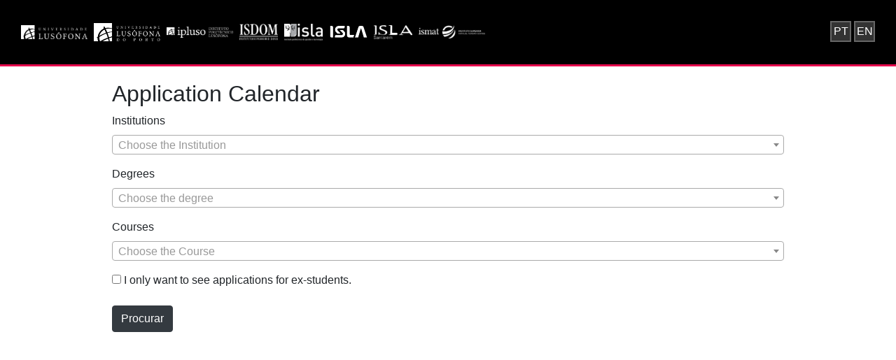

--- FILE ---
content_type: text/html; charset=UTF-8
request_url: https://calendarios.ensinolusofona.pt/en
body_size: 15199
content:
<!DOCTYPE html>
<html>
  <head>
    <title>Application Calendar</title>

    <meta charset="utf-8"/>
    <meta name="viewport" content="width=device-width, initial-scale=1, user-scalable=no" />
    <link rel="shortcut icon" type="image/png" href="/lusofonasquare-xl.png"/>

    <link rel="stylesheet" href="/lib/bootstrap/bootstrap.min.css"/>
    <link rel="stylesheet" href="/lib/bootstrap-datepicker/bootstrap-datepicker.min.css" />
    <link rel="stylesheet" href="/lib/select2/select2.min.css"/>
<link rel="stylesheet" href="/css/general.css"/>
  </head>
  <body>
    <header>
      <div id="mobile-header">
        <img src="/images/grupolusofona.png" alt="lusofona">
      </div>
      <div id="other-header">
        <img src="/images/ulht-s.png" alt="ULHT">
        <img src="/images/ulp-s.png" alt="ULP">
        <img src="/images/ipluso-s.png" alt="IPLUSO">
        <img class="small-img" src="/images/isdom-h.png" alt="ISDOM">
        <img class="small-img" src="/images/isla-gaia-s.png" alt="ISLA-GAIA">
        <img class="small-img"src="/images/isla-leiria-s.png" alt="ISLA-LEIRIA">
        <img class="small-img"src="/images/isla-santarem-s.png" alt="ISLA-SANTAREM">
        <img src="/images/ismat-s.png" alt="ISMAT">
      </div>
      <div class="lang-links">
        <a href="/">PT</a>
        <a href="/en">EN</a>
      </div>
    </header>

    <div id="body"><h2>Application Calendar</h2>
<div class="row search-wrapper">
  <input id="date" type="hidden" name="date" value="2026-02-03"/>
  <div class="form-group col-sm-12">
    <label>Institutions</label>
    <select name=institution select2 class="form-control "  autocomplete="off"
  id=select-institution 
   
  
  data-placeholder="Choose the Institution">
      <option></option>
    <option  value='3'>Centro Universitário Lusófona - Lisboa</option><option  value='7'>Centro Universitário Lusófona - Porto</option><option  value='11'>Instituto Superior Dom Dinis</option><option  value='12'>Instituto Superior Manuel Teixeira Gomes</option><option  value='25'>ISLA Santarém- Instituto Politécnico</option><option  value='27'>ISLA - Instituto Politécnico de Gestão e Tecnologia (ISLA Gaia)</option><option  value='4'>IPLUSO Instituto Politécnico da Lusofonia</option></select>
  </div>
  <div class="form-group col-sm-12">
    <label>Degrees</label>
    <select name=degree select2 class="form-control "  autocomplete="off"
  id=select-degree 
   
  
  data-placeholder="Choose the degree">
      <option></option>
    </select>
  </div>

  <div class="form-group col-sm-12">
    <label>Courses</label>
    <select name=course select2 class="form-control "  autocomplete="off"
  id=select-course 
   
  
  data-placeholder="Choose the Course">
      <option></option>
    </select>
  </div>
  <div class="form-group col-sm-12">
    <label><input id="student-check" type="checkbox" name="student-check"/> I only want to see applications for ex-students.</label>
    
  </div>
  <div class="form-group col-sm-12">
    <button id="submit" class="btn btn-dark">Procurar</button>
  </div>
</div>
<table id="results" style="display:none">
  <thead>
    <tr>
      <th>Ongoing Applications</th>
      <th>Start Date</th>
      <th>End Date</th>
  </thead>
  <tbody></tbody>
</table>
</div>
    <script src="/lib/jquery/jquery.min.js"></script>
    <script src="/lib/select2/select2.min.js"></script>
    <script src="/lib/select2/select2-pt.min.js"></script>
    <script src="/lib/bootstrap/bootstrap.min.js">/**/</script>
    <script src="/lib/bootstrap-datepicker/bootstrap-datepicker.min.js">/**/</script>
    <script src="/js/general.js"></script>
    <script>
(function(){
  const CD_REG_CAND = {
    110: true,
    121: true,
    135: true,
    136: true,
    151: true,
    158: true,
  };

  let institutions = [{"codigo":3,"nome":"Centro Universit\u00e1rio Lus\u00f3fona - Lisboa"},{"codigo":7,"nome":"Centro Universit\u00e1rio Lus\u00f3fona - Porto"},{"codigo":11,"nome":"Instituto Superior Dom Dinis"},{"codigo":12,"nome":"Instituto Superior Manuel Teixeira Gomes"},{"codigo":25,"nome":"ISLA Santar\u00e9m- Instituto Polit\u00e9cnico"},{"codigo":27,"nome":"ISLA - Instituto Polit\u00e9cnico de Gest\u00e3o e Tecnologia (ISLA Gaia)"},{"codigo":4,"nome":"IPLUSO Instituto Polit\u00e9cnico da Lusofonia"}];
  let degrees = [{"codigoInstituicao":4,"nomeInstituicao":"IPLUSO Instituto Polit\u00e9cnico da Lusofonia","codigoGrau":12,"nomeGrau":"CTeSP"},{"codigoInstituicao":4,"nomeInstituicao":"IPLUSO Instituto Polit\u00e9cnico da Lusofonia","codigoGrau":1,"nomeGrau":"Licenciatura"},{"codigoInstituicao":12,"nomeInstituicao":"Instituto Superior Manuel Teixeira Gomes","codigoGrau":4,"nomeGrau":"Mestrado"},{"codigoInstituicao":27,"nomeInstituicao":"ISLA - Instituto Polit\u00e9cnico de Gest\u00e3o e Tecnologia (ISLA Gaia)","codigoGrau":12,"nomeGrau":"CTeSP"},{"codigoInstituicao":3,"nomeInstituicao":"Centro Universit\u00e1rio Lus\u00f3fona - Lisboa","codigoGrau":6,"nomeGrau":"P\u00f3s-Gradua\u00e7\u00e3o"},{"codigoInstituicao":4,"nomeInstituicao":"IPLUSO Instituto Polit\u00e9cnico da Lusofonia","codigoGrau":6,"nomeGrau":"P\u00f3s-Gradua\u00e7\u00e3o"},{"codigoInstituicao":7,"nomeInstituicao":"Centro Universit\u00e1rio Lus\u00f3fona - Porto","codigoGrau":6,"nomeGrau":"P\u00f3s-Gradua\u00e7\u00e3o"},{"codigoInstituicao":25,"nomeInstituicao":"ISLA Santar\u00e9m- Instituto Polit\u00e9cnico","codigoGrau":6,"nomeGrau":"P\u00f3s-Gradua\u00e7\u00e3o"},{"codigoInstituicao":27,"nomeInstituicao":"ISLA - Instituto Polit\u00e9cnico de Gest\u00e3o e Tecnologia (ISLA Gaia)","codigoGrau":4,"nomeGrau":"Mestrado"},{"codigoInstituicao":3,"nomeInstituicao":"Centro Universit\u00e1rio Lus\u00f3fona - Lisboa","codigoGrau":5,"nomeGrau":"Doutoramento"},{"codigoInstituicao":7,"nomeInstituicao":"Centro Universit\u00e1rio Lus\u00f3fona - Porto","codigoGrau":4,"nomeGrau":"Mestrado"},{"codigoInstituicao":12,"nomeInstituicao":"Instituto Superior Manuel Teixeira Gomes","codigoGrau":1,"nomeGrau":"Licenciatura"},{"codigoInstituicao":25,"nomeInstituicao":"ISLA Santar\u00e9m- Instituto Polit\u00e9cnico","codigoGrau":4,"nomeGrau":"Mestrado"},{"codigoInstituicao":3,"nomeInstituicao":"Centro Universit\u00e1rio Lus\u00f3fona - Lisboa","codigoGrau":1,"nomeGrau":"Licenciatura"},{"codigoInstituicao":3,"nomeInstituicao":"Centro Universit\u00e1rio Lus\u00f3fona - Lisboa","codigoGrau":4,"nomeGrau":"Mestrado"},{"codigoInstituicao":7,"nomeInstituicao":"Centro Universit\u00e1rio Lus\u00f3fona - Porto","codigoGrau":1,"nomeGrau":"Licenciatura"},{"codigoInstituicao":7,"nomeInstituicao":"Centro Universit\u00e1rio Lus\u00f3fona - Porto","codigoGrau":5,"nomeGrau":"Doutoramento"},{"codigoInstituicao":27,"nomeInstituicao":"ISLA - Instituto Polit\u00e9cnico de Gest\u00e3o e Tecnologia (ISLA Gaia)","codigoGrau":1,"nomeGrau":"Licenciatura"},{"codigoInstituicao":4,"nomeInstituicao":"IPLUSO Instituto Polit\u00e9cnico da Lusofonia","codigoGrau":4,"nomeGrau":"Mestrado"},{"codigoInstituicao":11,"nomeInstituicao":"Instituto Superior Dom Dinis","codigoGrau":12,"nomeGrau":"CTeSP"},{"codigoInstituicao":25,"nomeInstituicao":"ISLA Santar\u00e9m- Instituto Polit\u00e9cnico","codigoGrau":1,"nomeGrau":"Licenciatura"},{"codigoInstituicao":25,"nomeInstituicao":"ISLA Santar\u00e9m- Instituto Polit\u00e9cnico","codigoGrau":12,"nomeGrau":"CTeSP"},{"codigoInstituicao":11,"nomeInstituicao":"Instituto Superior Dom Dinis","codigoGrau":4,"nomeGrau":"Mestrado"},{"codigoInstituicao":27,"nomeInstituicao":"ISLA - Instituto Polit\u00e9cnico de Gest\u00e3o e Tecnologia (ISLA Gaia)","codigoGrau":6,"nomeGrau":"P\u00f3s-Gradua\u00e7\u00e3o"},{"codigoInstituicao":3,"nomeInstituicao":"Centro Universit\u00e1rio Lus\u00f3fona - Lisboa","codigoGrau":20,"nomeGrau":"Mestrado - Erasmus Mundus"},{"codigoInstituicao":11,"nomeInstituicao":"Instituto Superior Dom Dinis","codigoGrau":1,"nomeGrau":"Licenciatura"}];
  let courses = [{"codigoInstituicao":3,"nomeInstituicao":"Centro Universit\u00e1rio Lus\u00f3fona - Lisboa","codigoGrau":1,"nomeGrau":"Licenciatura","codigoCurso":30,"nomeCurso":"Engenharia Civil"},{"codigoInstituicao":3,"nomeInstituicao":"Centro Universit\u00e1rio Lus\u00f3fona - Lisboa","codigoGrau":4,"nomeGrau":"Mestrado","codigoCurso":64,"nomeCurso":"Transdisciplinar de Sexologia"},{"codigoInstituicao":3,"nomeInstituicao":"Centro Universit\u00e1rio Lus\u00f3fona - Lisboa","codigoGrau":4,"nomeGrau":"Mestrado","codigoCurso":95,"nomeCurso":"Sociomuseologia (M)"},{"codigoInstituicao":3,"nomeInstituicao":"Centro Universit\u00e1rio Lus\u00f3fona - Lisboa","codigoGrau":1,"nomeGrau":"Licenciatura","codigoCurso":172,"nomeCurso":"Contabilidade, Fiscalidade e Auditoria"},{"codigoInstituicao":3,"nomeInstituicao":"Centro Universit\u00e1rio Lus\u00f3fona - Lisboa","codigoGrau":4,"nomeGrau":"Mestrado","codigoCurso":257,"nomeCurso":"Comunica\u00e7\u00e3o nas Organiza\u00e7\u00f5es (M)"},{"codigoInstituicao":3,"nomeInstituicao":"Centro Universit\u00e1rio Lus\u00f3fona - Lisboa","codigoGrau":4,"nomeGrau":"Mestrado","codigoCurso":669,"nomeCurso":"Design (2\u00ba Ciclo)"},{"codigoInstituicao":3,"nomeInstituicao":"Centro Universit\u00e1rio Lus\u00f3fona - Lisboa","codigoGrau":4,"nomeGrau":"Mestrado","codigoCurso":774,"nomeCurso":"Treino Desportivo"},{"codigoInstituicao":3,"nomeInstituicao":"Centro Universit\u00e1rio Lus\u00f3fona - Lisboa","codigoGrau":4,"nomeGrau":"Mestrado","codigoCurso":795,"nomeCurso":"Gerontologia Social: Qualidade de Programas e Servi\u00e7os Gerontol\u00f3gicos (M)"},{"codigoInstituicao":3,"nomeInstituicao":"Centro Universit\u00e1rio Lus\u00f3fona - Lisboa","codigoGrau":1,"nomeGrau":"Licenciatura","codigoCurso":907,"nomeCurso":"Ci\u00eancia e Tecnologias do Som"},{"codigoInstituicao":3,"nomeInstituicao":"Centro Universit\u00e1rio Lus\u00f3fona - Lisboa","codigoGrau":1,"nomeGrau":"Licenciatura","codigoCurso":1075,"nomeCurso":"Videojogos"},{"codigoInstituicao":3,"nomeInstituicao":"Centro Universit\u00e1rio Lus\u00f3fona - Lisboa","codigoGrau":1,"nomeGrau":"Licenciatura","codigoCurso":2532,"nomeCurso":"Bioqu\u00edmica"},{"codigoInstituicao":3,"nomeInstituicao":"Centro Universit\u00e1rio Lus\u00f3fona - Lisboa","codigoGrau":1,"nomeGrau":"Licenciatura","codigoCurso":6277,"nomeCurso":"Design e Produ\u00e7\u00e3o de Moda"},{"codigoInstituicao":3,"nomeInstituicao":"Centro Universit\u00e1rio Lus\u00f3fona - Lisboa","codigoGrau":4,"nomeGrau":"Mestrado","codigoCurso":6348,"nomeCurso":"Estudos em Jornalismo e Media (M)"},{"codigoInstituicao":3,"nomeInstituicao":"Centro Universit\u00e1rio Lus\u00f3fona - Lisboa","codigoGrau":4,"nomeGrau":"Mestrado","codigoCurso":6353,"nomeCurso":"Patrim\u00f3nio Cinematogr\u00e1fico e Audiovisual (M)"},{"codigoInstituicao":3,"nomeInstituicao":"Centro Universit\u00e1rio Lus\u00f3fona - Lisboa","codigoGrau":4,"nomeGrau":"Mestrado","codigoCurso":6606,"nomeCurso":"Engenharia e Gest\u00e3o Industrial (M)"},{"codigoInstituicao":3,"nomeInstituicao":"Centro Universit\u00e1rio Lus\u00f3fona - Lisboa","codigoGrau":4,"nomeGrau":"Mestrado","codigoCurso":6617,"nomeCurso":"Gest\u00e3o e Inova\u00e7\u00e3o em Turismo e Hospitalidade (M) (CUL)"},{"codigoInstituicao":3,"nomeInstituicao":"Centro Universit\u00e1rio Lus\u00f3fona - Lisboa","codigoGrau":4,"nomeGrau":"Mestrado","codigoCurso":6626,"nomeCurso":"Gest\u00e3o Avan\u00e7ada de Recursos Humanos (Mestrado Profissional) (ULHT)"},{"codigoInstituicao":3,"nomeInstituicao":"Centro Universit\u00e1rio Lus\u00f3fona - Lisboa","codigoGrau":4,"nomeGrau":"Mestrado","codigoCurso":6654,"nomeCurso":"Direito Empresarial (M) (CUL)"},{"codigoInstituicao":3,"nomeInstituicao":"Centro Universit\u00e1rio Lus\u00f3fona - Lisboa","codigoGrau":4,"nomeGrau":"Mestrado","codigoCurso":6802,"nomeCurso":"Ciberespa\u00e7o, Comportamento e Terapia Digital (M)"},{"codigoInstituicao":3,"nomeInstituicao":"Centro Universit\u00e1rio Lus\u00f3fona - Lisboa","codigoGrau":4,"nomeGrau":"Mestrado","codigoCurso":6851,"nomeCurso":"Direito do Trabalho e da Seguran\u00e7a Social (M) (CUL)"},{"codigoInstituicao":3,"nomeInstituicao":"Centro Universit\u00e1rio Lus\u00f3fona - Lisboa","codigoGrau":4,"nomeGrau":"Mestrado","codigoCurso":6982,"nomeCurso":"Gest\u00e3o Financeira (M) (CUL) (ASSOCIA\u00c7\u00c3O CUL\/CUP)"},{"codigoInstituicao":3,"nomeInstituicao":"Centro Universit\u00e1rio Lus\u00f3fona - Lisboa","codigoGrau":4,"nomeGrau":"Mestrado","codigoCurso":7131,"nomeCurso":"Intelig\u00eancia Artificial Aplicada e Computa\u00e7\u00e3o (M) (CUL)"},{"codigoInstituicao":3,"nomeInstituicao":"Centro Universit\u00e1rio Lus\u00f3fona - Lisboa","codigoGrau":6,"nomeGrau":"P\u00f3s-Gradua\u00e7\u00e3o","codigoCurso":265,"nomeCurso":"Pr\u00e1ticas Avan\u00e7adas de Gest\u00e3o de Pessoas (PG) (CUL)"},{"codigoInstituicao":3,"nomeInstituicao":"Centro Universit\u00e1rio Lus\u00f3fona - Lisboa","codigoGrau":6,"nomeGrau":"P\u00f3s-Gradua\u00e7\u00e3o","codigoCurso":6177,"nomeCurso":"Direito, Tecnologia e Inova\u00e7\u00e3o"},{"codigoInstituicao":3,"nomeInstituicao":"Centro Universit\u00e1rio Lus\u00f3fona - Lisboa","codigoGrau":6,"nomeGrau":"P\u00f3s-Gradua\u00e7\u00e3o","codigoCurso":6622,"nomeCurso":"Employee Experience Management (PG)"},{"codigoInstituicao":3,"nomeInstituicao":"Centro Universit\u00e1rio Lus\u00f3fona - Lisboa","codigoGrau":6,"nomeGrau":"P\u00f3s-Gradua\u00e7\u00e3o","codigoCurso":6811,"nomeCurso":"Aprendizagem da Matem\u00e1tica - do ensino \u00e0s dificuldades (PG) (CUL)"},{"codigoInstituicao":3,"nomeInstituicao":"Centro Universit\u00e1rio Lus\u00f3fona - Lisboa","codigoGrau":6,"nomeGrau":"P\u00f3s-Gradua\u00e7\u00e3o","codigoCurso":6975,"nomeCurso":"Cl\u00ednica de Equinos (PG) (CUL)"},{"codigoInstituicao":3,"nomeInstituicao":"Centro Universit\u00e1rio Lus\u00f3fona - Lisboa","codigoGrau":6,"nomeGrau":"P\u00f3s-Gradua\u00e7\u00e3o","codigoCurso":6976,"nomeCurso":"Imagiologia Cl\u00ednica em Animais de Companhia (PG) (CUL)"},{"codigoInstituicao":4,"nomeInstituicao":"IPLUSO Instituto Polit\u00e9cnico da Lusofonia","codigoGrau":1,"nomeGrau":"Licenciatura","codigoCurso":6330,"nomeCurso":"Ilustra\u00e7\u00e3o e Desenho (L) (IPLUSO)"},{"codigoInstituicao":4,"nomeInstituicao":"IPLUSO Instituto Polit\u00e9cnico da Lusofonia","codigoGrau":12,"nomeGrau":"CTeSP","codigoCurso":6377,"nomeCurso":"Sistemas de Telecomunica\u00e7\u00f5es, Eletr\u00f3nica e Comunica\u00e7\u00f5es (T) (IPLUSO)"},{"codigoInstituicao":4,"nomeInstituicao":"IPLUSO Instituto Polit\u00e9cnico da Lusofonia","codigoGrau":12,"nomeGrau":"CTeSP","codigoCurso":6378,"nomeCurso":"Desenvolvimento para a Web e Dispositivos M\u00f3veis (T) (IPLUSO)"},{"codigoInstituicao":4,"nomeInstituicao":"IPLUSO Instituto Polit\u00e9cnico da Lusofonia","codigoGrau":6,"nomeGrau":"P\u00f3s-Gradua\u00e7\u00e3o","codigoCurso":6071,"nomeCurso":"Educa\u00e7\u00e3o para a Diversidade: da teoria \u00e0s pr\u00e1ticas educativas"},{"codigoInstituicao":4,"nomeInstituicao":"IPLUSO Instituto Polit\u00e9cnico da Lusofonia","codigoGrau":6,"nomeGrau":"P\u00f3s-Gradua\u00e7\u00e3o","codigoCurso":6816,"nomeCurso":"Empreendedorismo e Gest\u00e3o de Neg\u00f3cios (PG) (IPLUSO)"},{"codigoInstituicao":7,"nomeInstituicao":"Centro Universit\u00e1rio Lus\u00f3fona - Porto","codigoGrau":5,"nomeGrau":"Doutoramento","codigoCurso":1963,"nomeCurso":"Comunica\u00e7\u00e3o e Ativismos"},{"codigoInstituicao":7,"nomeInstituicao":"Centro Universit\u00e1rio Lus\u00f3fona - Porto","codigoGrau":1,"nomeGrau":"Licenciatura","codigoCurso":1977,"nomeCurso":"Artes Dram\u00e1ticas - Forma\u00e7\u00e3o de Atores"},{"codigoInstituicao":7,"nomeInstituicao":"Centro Universit\u00e1rio Lus\u00f3fona - Porto","codigoGrau":4,"nomeGrau":"Mestrado","codigoCurso":6819,"nomeCurso":"Neuropsicologia Cl\u00ednica (M) (CUP)"},{"codigoInstituicao":7,"nomeInstituicao":"Centro Universit\u00e1rio Lus\u00f3fona - Porto","codigoGrau":6,"nomeGrau":"P\u00f3s-Gradua\u00e7\u00e3o","codigoCurso":7054,"nomeCurso":"Inova\u00e7\u00e3o e Lideran\u00e7a em Prote\u00e7\u00e3o Civil Aut\u00e1rquica (PG) (CUP)"},{"codigoInstituicao":7,"nomeInstituicao":"Centro Universit\u00e1rio Lus\u00f3fona - Porto","codigoGrau":6,"nomeGrau":"P\u00f3s-Gradua\u00e7\u00e3o","codigoCurso":6856,"nomeCurso":"Conce\u00e7\u00f5es e Pr\u00e1ticas Metodol\u00f3gicas e Decisionais no Futebol (PG) (CUP)"},{"codigoInstituicao":11,"nomeInstituicao":"Instituto Superior Dom Dinis","codigoGrau":12,"nomeGrau":"CTeSP","codigoCurso":2712,"nomeCurso":"Com\u00e9rcio Internacional (CTSP) (ISDOM)"},{"codigoInstituicao":11,"nomeInstituicao":"Instituto Superior Dom Dinis","codigoGrau":12,"nomeGrau":"CTeSP","codigoCurso":6152,"nomeCurso":"Gest\u00e3o de Turismo (T) (ISDOM)"},{"codigoInstituicao":11,"nomeInstituicao":"Instituto Superior Dom Dinis","codigoGrau":4,"nomeGrau":"Mestrado","codigoCurso":6803,"nomeCurso":"Engenharia e Gest\u00e3o da Produ\u00e7\u00e3o de Moldes (M) (ISDOM)"},{"codigoInstituicao":12,"nomeInstituicao":"Instituto Superior Manuel Teixeira Gomes","codigoGrau":1,"nomeGrau":"Licenciatura","codigoCurso":587,"nomeCurso":"Engenharia Inform\u00e1tica (ISMAT)"},{"codigoInstituicao":12,"nomeInstituicao":"Instituto Superior Manuel Teixeira Gomes","codigoGrau":4,"nomeGrau":"Mestrado","codigoCurso":6852,"nomeCurso":"Direito do Trabalho e da Seguran\u00e7a Social (M) (ISMAT)"},{"codigoInstituicao":25,"nomeInstituicao":"ISLA Santar\u00e9m- Instituto Polit\u00e9cnico","codigoGrau":12,"nomeGrau":"CTeSP","codigoCurso":6937,"nomeCurso":"Turismo Equestre (CTSP) (ISLA-Santar\u00e9m)"},{"codigoInstituicao":25,"nomeInstituicao":"ISLA Santar\u00e9m- Instituto Polit\u00e9cnico","codigoGrau":6,"nomeGrau":"P\u00f3s-Gradua\u00e7\u00e3o","codigoCurso":1352,"nomeCurso":"Gest\u00e3o de Bibliotecas Escolares (PG) (ISLA-Santar\u00e9m)"},{"codigoInstituicao":25,"nomeInstituicao":"ISLA Santar\u00e9m- Instituto Polit\u00e9cnico","codigoGrau":6,"nomeGrau":"P\u00f3s-Gradua\u00e7\u00e3o","codigoCurso":2482,"nomeCurso":"Log\u00edstica e Distribui\u00e7\u00e3o (PG) (ISLA Santar\u00e9m)"},{"codigoInstituicao":25,"nomeInstituicao":"ISLA Santar\u00e9m- Instituto Polit\u00e9cnico","codigoGrau":6,"nomeGrau":"P\u00f3s-Gradua\u00e7\u00e3o","codigoCurso":6715,"nomeCurso":"Design Educacional: Conce\u00e7\u00e3o de Conte\u00fados Digitais de Aprendizagem (PG) (ISLA SANTAR\u00c9M)"},{"codigoInstituicao":27,"nomeInstituicao":"ISLA - Instituto Polit\u00e9cnico de Gest\u00e3o e Tecnologia (ISLA Gaia)","codigoGrau":12,"nomeGrau":"CTeSP","codigoCurso":2011,"nomeCurso":"Desenvolvimento de Produtos Multim\u00e9dia (CTSP) (ISLA-IPGT)"},{"codigoInstituicao":27,"nomeInstituicao":"ISLA - Instituto Polit\u00e9cnico de Gest\u00e3o e Tecnologia (ISLA Gaia)","codigoGrau":1,"nomeGrau":"Licenciatura","codigoCurso":6333,"nomeCurso":"Gest\u00e3o do Turismo (L) (ISLA Gaia)"},{"codigoInstituicao":27,"nomeInstituicao":"ISLA - Instituto Polit\u00e9cnico de Gest\u00e3o e Tecnologia (ISLA Gaia)","codigoGrau":4,"nomeGrau":"Mestrado","codigoCurso":6806,"nomeCurso":"Finan\u00e7as e Fiscalidade (M) (ISLA IPGT)"},{"codigoInstituicao":27,"nomeInstituicao":"ISLA - Instituto Polit\u00e9cnico de Gest\u00e3o e Tecnologia (ISLA Gaia)","codigoGrau":6,"nomeGrau":"P\u00f3s-Gradua\u00e7\u00e3o","codigoCurso":1475,"nomeCurso":"T\u00e9cnico Superior de Seguran\u00e7a e Higiene do Trabalho (Isla Gaia)"},{"codigoInstituicao":27,"nomeInstituicao":"ISLA - Instituto Polit\u00e9cnico de Gest\u00e3o e Tecnologia (ISLA Gaia)","codigoGrau":6,"nomeGrau":"P\u00f3s-Gradua\u00e7\u00e3o","codigoCurso":2310,"nomeCurso":"Administra\u00e7\u00e3o Local e Direito Mortu\u00e1rio"},{"codigoInstituicao":27,"nomeInstituicao":"ISLA - Instituto Polit\u00e9cnico de Gest\u00e3o e Tecnologia (ISLA Gaia)","codigoGrau":6,"nomeGrau":"P\u00f3s-Gradua\u00e7\u00e3o","codigoCurso":6384,"nomeCurso":"Inova\u00e7\u00e3o, Desenvolvimento de Projetos e Comunica\u00e7\u00e3o no Terceiro Setor (PG) (ISLA GAIA)"},{"codigoInstituicao":27,"nomeInstituicao":"ISLA - Instituto Polit\u00e9cnico de Gest\u00e3o e Tecnologia (ISLA Gaia)","codigoGrau":6,"nomeGrau":"P\u00f3s-Gradua\u00e7\u00e3o","codigoCurso":6444,"nomeCurso":"Gest\u00e3o Avan\u00e7ada de Recursos Humanos (PG) (ISLA GAIA)"},{"codigoInstituicao":27,"nomeInstituicao":"ISLA - Instituto Polit\u00e9cnico de Gest\u00e3o e Tecnologia (ISLA Gaia)","codigoGrau":6,"nomeGrau":"P\u00f3s-Gradua\u00e7\u00e3o","codigoCurso":6719,"nomeCurso":"Digital Experience Design (PG) (ISLA GAIA)"},{"codigoInstituicao":27,"nomeInstituicao":"ISLA - Instituto Polit\u00e9cnico de Gest\u00e3o e Tecnologia (ISLA Gaia)","codigoGrau":6,"nomeGrau":"P\u00f3s-Gradua\u00e7\u00e3o","codigoCurso":6737,"nomeCurso":"Felicidade Corporativa - Sa\u00fade Mental (ISLA GAIA) (PG)"},{"codigoInstituicao":27,"nomeInstituicao":"ISLA - Instituto Polit\u00e9cnico de Gest\u00e3o e Tecnologia (ISLA Gaia)","codigoGrau":6,"nomeGrau":"P\u00f3s-Gradua\u00e7\u00e3o","codigoCurso":7187,"nomeCurso":"Gest\u00e3o de Servi\u00e7os de Sa\u00fade (PG) (ISLA GAIA)"},{"codigoInstituicao":3,"nomeInstituicao":"Centro Universit\u00e1rio Lus\u00f3fona - Lisboa","codigoGrau":1,"nomeGrau":"Licenciatura","codigoCurso":7130,"nomeCurso":"Estudos Portugueses (L) (CUL)"},{"codigoInstituicao":25,"nomeInstituicao":"ISLA Santar\u00e9m- Instituto Polit\u00e9cnico","codigoGrau":4,"nomeGrau":"Mestrado","codigoCurso":7160,"nomeCurso":"Gest\u00e3o de Projetos (M) (ISLA-SANTAR\u00c9M)"},{"codigoInstituicao":3,"nomeInstituicao":"Centro Universit\u00e1rio Lus\u00f3fona - Lisboa","codigoGrau":6,"nomeGrau":"P\u00f3s-Gradua\u00e7\u00e3o","codigoCurso":7188,"nomeCurso":"Descarboniza\u00e7\u00e3o do Transporte Mar\u00edtimo: Estrat\u00e9gias e Tecnologias de Futuro (PG) (CUL)"},{"codigoInstituicao":3,"nomeInstituicao":"Centro Universit\u00e1rio Lus\u00f3fona - Lisboa","codigoGrau":1,"nomeGrau":"Licenciatura","codigoCurso":12,"nomeCurso":"Inform\u00e1tica de Gest\u00e3o"},{"codigoInstituicao":3,"nomeInstituicao":"Centro Universit\u00e1rio Lus\u00f3fona - Lisboa","codigoGrau":4,"nomeGrau":"Mestrado","codigoCurso":82,"nomeCurso":"Ci\u00eancias da Educa\u00e7\u00e3o (M)"},{"codigoInstituicao":3,"nomeInstituicao":"Centro Universit\u00e1rio Lus\u00f3fona - Lisboa","codigoGrau":1,"nomeGrau":"Licenciatura","codigoCurso":93,"nomeCurso":"Design de Comunica\u00e7\u00e3o"},{"codigoInstituicao":3,"nomeInstituicao":"Centro Universit\u00e1rio Lus\u00f3fona - Lisboa","codigoGrau":4,"nomeGrau":"Mestrado","codigoCurso":456,"nomeCurso":"Ci\u00eancias da Educa\u00e7\u00e3o: Educa\u00e7\u00e3o Especial - Dom\u00ednio Cognitivo e Motor (M)"},{"codigoInstituicao":3,"nomeInstituicao":"Centro Universit\u00e1rio Lus\u00f3fona - Lisboa","codigoGrau":4,"nomeGrau":"Mestrado","codigoCurso":457,"nomeCurso":"Engenharia Inform\u00e1tica e Sistemas de Informa\u00e7\u00e3o"},{"codigoInstituicao":3,"nomeInstituicao":"Centro Universit\u00e1rio Lus\u00f3fona - Lisboa","codigoGrau":4,"nomeGrau":"Mestrado","codigoCurso":461,"nomeCurso":"Gest\u00e3o de Empresas (M)"},{"codigoInstituicao":3,"nomeInstituicao":"Centro Universit\u00e1rio Lus\u00f3fona - Lisboa","codigoGrau":1,"nomeGrau":"Licenciatura","codigoCurso":478,"nomeCurso":"Medicina Veterin\u00e1ria"},{"codigoInstituicao":3,"nomeInstituicao":"Centro Universit\u00e1rio Lus\u00f3fona - Lisboa","codigoGrau":4,"nomeGrau":"Mestrado","codigoCurso":501,"nomeCurso":"Estudos Cinematogr\u00e1ficos (M)"},{"codigoInstituicao":3,"nomeInstituicao":"Centro Universit\u00e1rio Lus\u00f3fona - Lisboa","codigoGrau":4,"nomeGrau":"Mestrado","codigoCurso":657,"nomeCurso":"Ensino de Educa\u00e7\u00e3o F\u00edsica nos Ensinos B\u00e1sico e Secund\u00e1rio"},{"codigoInstituicao":3,"nomeInstituicao":"Centro Universit\u00e1rio Lus\u00f3fona - Lisboa","codigoGrau":5,"nomeGrau":"Doutoramento","codigoCurso":1099,"nomeCurso":"Ci\u00eancias da Comunica\u00e7\u00e3o (D)"},{"codigoInstituicao":3,"nomeInstituicao":"Centro Universit\u00e1rio Lus\u00f3fona - Lisboa","codigoGrau":4,"nomeGrau":"Mestrado","codigoCurso":1705,"nomeCurso":"Psicologia Social e das Organiza\u00e7\u00f5es"},{"codigoInstituicao":3,"nomeInstituicao":"Centro Universit\u00e1rio Lus\u00f3fona - Lisboa","codigoGrau":1,"nomeGrau":"Licenciatura","codigoCurso":1706,"nomeCurso":"Engenharia Biom\u00e9dica"},{"codigoInstituicao":3,"nomeInstituicao":"Centro Universit\u00e1rio Lus\u00f3fona - Lisboa","codigoGrau":4,"nomeGrau":"Mestrado","codigoCurso":2629,"nomeCurso":"Produtos de Sa\u00fade e Suplementos Alimentares"},{"codigoInstituicao":3,"nomeInstituicao":"Centro Universit\u00e1rio Lus\u00f3fona - Lisboa","codigoGrau":4,"nomeGrau":"Mestrado","codigoCurso":2722,"nomeCurso":"Produ\u00e7\u00e3o e Tecnologias do Som (M)"},{"codigoInstituicao":3,"nomeInstituicao":"Centro Universit\u00e1rio Lus\u00f3fona - Lisboa","codigoGrau":4,"nomeGrau":"Mestrado","codigoCurso":6275,"nomeCurso":"Design de Jogos e M\u00e9dia Jog\u00e1veis (M)"},{"codigoInstituicao":3,"nomeInstituicao":"Centro Universit\u00e1rio Lus\u00f3fona - Lisboa","codigoGrau":1,"nomeGrau":"Licenciatura","codigoCurso":6358,"nomeCurso":"Criminologia"},{"codigoInstituicao":3,"nomeInstituicao":"Centro Universit\u00e1rio Lus\u00f3fona - Lisboa","codigoGrau":1,"nomeGrau":"Licenciatura","codigoCurso":6638,"nomeCurso":"Computa\u00e7\u00e3o e Matem\u00e1tica Aplicada (L) (CUL)"},{"codigoInstituicao":3,"nomeInstituicao":"Centro Universit\u00e1rio Lus\u00f3fona - Lisboa","codigoGrau":6,"nomeGrau":"P\u00f3s-Gradua\u00e7\u00e3o","codigoCurso":125,"nomeCurso":"Seguran\u00e7a e Higiene do Trabalho (PG)"},{"codigoInstituicao":3,"nomeInstituicao":"Centro Universit\u00e1rio Lus\u00f3fona - Lisboa","codigoGrau":6,"nomeGrau":"P\u00f3s-Gradua\u00e7\u00e3o","codigoCurso":2517,"nomeCurso":"Inova\u00e7\u00e3o e Sustentabilidade Empresarial"},{"codigoInstituicao":3,"nomeInstituicao":"Centro Universit\u00e1rio Lus\u00f3fona - Lisboa","codigoGrau":6,"nomeGrau":"P\u00f3s-Gradua\u00e7\u00e3o","codigoCurso":6813,"nomeCurso":"Lean and Operations Management (PG) (CUL)"},{"codigoInstituicao":3,"nomeInstituicao":"Centro Universit\u00e1rio Lus\u00f3fona - Lisboa","codigoGrau":6,"nomeGrau":"P\u00f3s-Gradua\u00e7\u00e3o","codigoCurso":6879,"nomeCurso":"Comunica\u00e7\u00e3o Digital (PG) (CUL)"},{"codigoInstituicao":4,"nomeInstituicao":"IPLUSO Instituto Polit\u00e9cnico da Lusofonia","codigoGrau":12,"nomeGrau":"CTeSP","codigoCurso":3571,"nomeCurso":"Assessoria em Administra\u00e7\u00e3o e Gest\u00e3o P\u00fablica (T) (IPLUSO)"},{"codigoInstituicao":4,"nomeInstituicao":"IPLUSO Instituto Polit\u00e9cnico da Lusofonia","codigoGrau":12,"nomeGrau":"CTeSP","codigoCurso":3572,"nomeCurso":"Gest\u00e3o de Hotelaria e Restaura\u00e7\u00e3o (T) (IPLUSO)"},{"codigoInstituicao":4,"nomeInstituicao":"IPLUSO Instituto Polit\u00e9cnico da Lusofonia","codigoGrau":1,"nomeGrau":"Licenciatura","codigoCurso":4001,"nomeCurso":"Enfermagem (L) (IPLUSO)"},{"codigoInstituicao":4,"nomeInstituicao":"IPLUSO Instituto Polit\u00e9cnico da Lusofonia","codigoGrau":12,"nomeGrau":"CTeSP","codigoCurso":4087,"nomeCurso":"Suplementos Alimentares e Alimenta\u00e7\u00e3o Biol\u00f3gica (T) (IPLUSO)"},{"codigoInstituicao":4,"nomeInstituicao":"IPLUSO Instituto Polit\u00e9cnico da Lusofonia","codigoGrau":12,"nomeGrau":"CTeSP","codigoCurso":6078,"nomeCurso":"Automa\u00e7\u00e3o e Rob\u00f3tica (T) (IPLUSO)"},{"codigoInstituicao":4,"nomeInstituicao":"IPLUSO Instituto Polit\u00e9cnico da Lusofonia","codigoGrau":12,"nomeGrau":"CTeSP","codigoCurso":6130,"nomeCurso":"Ciberseguran\u00e7a (T) (IPLUSO)"},{"codigoInstituicao":4,"nomeInstituicao":"IPLUSO Instituto Polit\u00e9cnico da Lusofonia","codigoGrau":12,"nomeGrau":"CTeSP","codigoCurso":6142,"nomeCurso":"Produ\u00e7\u00e3o de Conte\u00fados Audiovisuais (T) (IPLUSO)"},{"codigoInstituicao":4,"nomeInstituicao":"IPLUSO Instituto Polit\u00e9cnico da Lusofonia","codigoGrau":12,"nomeGrau":"CTeSP","codigoCurso":6379,"nomeCurso":"Controlo de Drones e Sistemas Aut\u00f3nomos (T) (IPLUSO)"},{"codigoInstituicao":4,"nomeInstituicao":"IPLUSO Instituto Polit\u00e9cnico da Lusofonia","codigoGrau":12,"nomeGrau":"CTeSP","codigoCurso":6381,"nomeCurso":"Desenvolvimento de Sistemas para Internet das Coisas (T) (IPLUSO)"},{"codigoInstituicao":4,"nomeInstituicao":"IPLUSO Instituto Polit\u00e9cnico da Lusofonia","codigoGrau":4,"nomeGrau":"Mestrado","codigoCurso":6857,"nomeCurso":"Ensino do 1.\u00ba Ciclo do Ensino B\u00e1sico e de Matem\u00e1tica e Ci\u00eancias Naturais no 2.\u00ba Ciclo do Ensino B\u00e1sico (M) (IPLUSO)"},{"codigoInstituicao":7,"nomeInstituicao":"Centro Universit\u00e1rio Lus\u00f3fona - Porto","codigoGrau":1,"nomeGrau":"Licenciatura","codigoCurso":287,"nomeCurso":"Engenharia do Ambiente [ULP]"},{"codigoInstituicao":7,"nomeInstituicao":"Centro Universit\u00e1rio Lus\u00f3fona - Porto","codigoGrau":1,"nomeGrau":"Licenciatura","codigoCurso":292,"nomeCurso":"Gest\u00e3o [ULP]"},{"codigoInstituicao":7,"nomeInstituicao":"Centro Universit\u00e1rio Lus\u00f3fona - Porto","codigoGrau":1,"nomeGrau":"Licenciatura","codigoCurso":452,"nomeCurso":"Engenharia Inform\u00e1tica (ULP)"},{"codigoInstituicao":7,"nomeInstituicao":"Centro Universit\u00e1rio Lus\u00f3fona - Porto","codigoGrau":4,"nomeGrau":"Mestrado","codigoCurso":510,"nomeCurso":"Direito (M) (CUP)"},{"codigoInstituicao":7,"nomeInstituicao":"Centro Universit\u00e1rio Lus\u00f3fona - Porto","codigoGrau":1,"nomeGrau":"Licenciatura","codigoCurso":608,"nomeCurso":"Psicologia (ULP)"},{"codigoInstituicao":7,"nomeInstituicao":"Centro Universit\u00e1rio Lus\u00f3fona - Porto","codigoGrau":1,"nomeGrau":"Licenciatura","codigoCurso":733,"nomeCurso":"Servi\u00e7o Social (ULP)"},{"codigoInstituicao":7,"nomeInstituicao":"Centro Universit\u00e1rio Lus\u00f3fona - Porto","codigoGrau":5,"nomeGrau":"Doutoramento","codigoCurso":6229,"nomeCurso":"Psicologia Cl\u00ednica, Orienta\u00e7\u00e3o Cognitivo-Comportamental (D) (ULP)"},{"codigoInstituicao":7,"nomeInstituicao":"Centro Universit\u00e1rio Lus\u00f3fona - Porto","codigoGrau":4,"nomeGrau":"Mestrado","codigoCurso":6573,"nomeCurso":"Gest\u00e3o (M) (ULP)"},{"codigoInstituicao":7,"nomeInstituicao":"Centro Universit\u00e1rio Lus\u00f3fona - Porto","codigoGrau":4,"nomeGrau":"Mestrado","codigoCurso":6581,"nomeCurso":"Rela\u00e7\u00f5es Internacionais (M) (ULP)"},{"codigoInstituicao":7,"nomeInstituicao":"Centro Universit\u00e1rio Lus\u00f3fona - Porto","codigoGrau":1,"nomeGrau":"Licenciatura","codigoCurso":7021,"nomeCurso":"Prote\u00e7\u00e3o Civil (L) (CUP)"},{"codigoInstituicao":7,"nomeInstituicao":"Centro Universit\u00e1rio Lus\u00f3fona - Porto","codigoGrau":4,"nomeGrau":"Mestrado","codigoCurso":7142,"nomeCurso":"Ensino de Inform\u00e1tica (M) (CUP)"},{"codigoInstituicao":7,"nomeInstituicao":"Centro Universit\u00e1rio Lus\u00f3fona - Porto","codigoGrau":6,"nomeGrau":"P\u00f3s-Gradua\u00e7\u00e3o","codigoCurso":6059,"nomeCurso":"Projeto e Lideran\u00e7a nas A\u00e7\u00f5es de Preven\u00e7\u00e3o, Seguran\u00e7a e Emerg\u00eancia de Prote\u00e7\u00e3o Civil"},{"codigoInstituicao":7,"nomeInstituicao":"Centro Universit\u00e1rio Lus\u00f3fona - Porto","codigoGrau":6,"nomeGrau":"P\u00f3s-Gradua\u00e7\u00e3o","codigoCurso":6544,"nomeCurso":"Registos e Notariado (PG) (ULP)"},{"codigoInstituicao":7,"nomeInstituicao":"Centro Universit\u00e1rio Lus\u00f3fona - Porto","codigoGrau":6,"nomeGrau":"P\u00f3s-Gradua\u00e7\u00e3o","codigoCurso":6868,"nomeCurso":"Sports Management (PG) (CUP)"},{"codigoInstituicao":7,"nomeInstituicao":"Centro Universit\u00e1rio Lus\u00f3fona - Porto","codigoGrau":6,"nomeGrau":"P\u00f3s-Gradua\u00e7\u00e3o","codigoCurso":6881,"nomeCurso":"Sustentabilidade na Gest\u00e3o de Res\u00edduos - Especializa\u00e7\u00e3o em Biorres\u00edduos (PG) (CUP)"},{"codigoInstituicao":11,"nomeInstituicao":"Instituto Superior Dom Dinis","codigoGrau":1,"nomeGrau":"Licenciatura","codigoCurso":365,"nomeCurso":"Gest\u00e3o de Recursos Humanos [ISDOM]"},{"codigoInstituicao":11,"nomeInstituicao":"Instituto Superior Dom Dinis","codigoGrau":12,"nomeGrau":"CTeSP","codigoCurso":2414,"nomeCurso":"Design e Multim\u00e9dia (CTSP) (ISDOM)"},{"codigoInstituicao":12,"nomeInstituicao":"Instituto Superior Manuel Teixeira Gomes","codigoGrau":1,"nomeGrau":"Licenciatura","codigoCurso":489,"nomeCurso":"Design de Comunica\u00e7\u00e3o (BOL) [ISMAT]"},{"codigoInstituicao":12,"nomeInstituicao":"Instituto Superior Manuel Teixeira Gomes","codigoGrau":4,"nomeGrau":"Mestrado","codigoCurso":6619,"nomeCurso":"Gest\u00e3o e Inova\u00e7\u00e3o em Turismo e Hospitalidade (M) (ISMAT)"},{"codigoInstituicao":25,"nomeInstituicao":"ISLA Santar\u00e9m- Instituto Polit\u00e9cnico","codigoGrau":1,"nomeGrau":"Licenciatura","codigoCurso":1211,"nomeCurso":"Gest\u00e3o de Recursos Humanos (ISLA-Santar\u00e9m)"},{"codigoInstituicao":25,"nomeInstituicao":"ISLA Santar\u00e9m- Instituto Polit\u00e9cnico","codigoGrau":12,"nomeGrau":"CTeSP","codigoCurso":1994,"nomeCurso":"Organiza\u00e7\u00e3o e Gest\u00e3o Industrial (ISLA Santar\u00e9m)"},{"codigoInstituicao":25,"nomeInstituicao":"ISLA Santar\u00e9m- Instituto Polit\u00e9cnico","codigoGrau":12,"nomeGrau":"CTeSP","codigoCurso":2045,"nomeCurso":"Tecnologias e Programa\u00e7\u00e3o de Sistemas de Informa\u00e7\u00e3o (ISLA Santar\u00e9m)"},{"codigoInstituicao":25,"nomeInstituicao":"ISLA Santar\u00e9m- Instituto Polit\u00e9cnico","codigoGrau":12,"nomeGrau":"CTeSP","codigoCurso":2185,"nomeCurso":"Gest\u00e3o Administrativa de Recursos Humanos (ISLA Santar\u00e9m)"},{"codigoInstituicao":25,"nomeInstituicao":"ISLA Santar\u00e9m- Instituto Polit\u00e9cnico","codigoGrau":6,"nomeGrau":"P\u00f3s-Gradua\u00e7\u00e3o","codigoCurso":2385,"nomeCurso":"Wine Marketing \u0026 Events (ISLA Santar\u00e9m)"},{"codigoInstituicao":25,"nomeInstituicao":"ISLA Santar\u00e9m- Instituto Polit\u00e9cnico","codigoGrau":6,"nomeGrau":"P\u00f3s-Gradua\u00e7\u00e3o","codigoCurso":6483,"nomeCurso":"Seguran\u00e7a Inform\u00e1tica e Ethical Hacking (PG) (ISLA SANTAR\u00c9M)"},{"codigoInstituicao":25,"nomeInstituicao":"ISLA Santar\u00e9m- Instituto Polit\u00e9cnico","codigoGrau":6,"nomeGrau":"P\u00f3s-Gradua\u00e7\u00e3o","codigoCurso":6484,"nomeCurso":"Lideran\u00e7a em Transforma\u00e7\u00e3o Digital (PG) (ISLA SANTAR\u00c9M)"},{"codigoInstituicao":25,"nomeInstituicao":"ISLA Santar\u00e9m- Instituto Polit\u00e9cnico","codigoGrau":6,"nomeGrau":"P\u00f3s-Gradua\u00e7\u00e3o","codigoCurso":6938,"nomeCurso":"Educa\u00e7\u00e3o Especial - Dom\u00ednio da Vis\u00e3o (PG) (ISLA SANTAR\u00c9M)"},{"codigoInstituicao":27,"nomeInstituicao":"ISLA - Instituto Polit\u00e9cnico de Gest\u00e3o e Tecnologia (ISLA Gaia)","codigoGrau":1,"nomeGrau":"Licenciatura","codigoCurso":1181,"nomeCurso":"Engenharia da Seguran\u00e7a do Trabalho (ISLA-Gaia)"},{"codigoInstituicao":27,"nomeInstituicao":"ISLA - Instituto Polit\u00e9cnico de Gest\u00e3o e Tecnologia (ISLA Gaia)","codigoGrau":4,"nomeGrau":"Mestrado","codigoCurso":1192,"nomeCurso":"Gest\u00e3o de Recursos Humanos (M) (ISLA-Gaia)"},{"codigoInstituicao":27,"nomeInstituicao":"ISLA - Instituto Polit\u00e9cnico de Gest\u00e3o e Tecnologia (ISLA Gaia)","codigoGrau":12,"nomeGrau":"CTeSP","codigoCurso":2201,"nomeCurso":"Comunica\u00e7\u00e3o Digital (CTSP) (ISLA-IPGT)"},{"codigoInstituicao":27,"nomeInstituicao":"ISLA - Instituto Polit\u00e9cnico de Gest\u00e3o e Tecnologia (ISLA Gaia)","codigoGrau":12,"nomeGrau":"CTeSP","codigoCurso":7086,"nomeCurso":"Som e Imagem (CTSP) (ISLA GAIA)"},{"codigoInstituicao":27,"nomeInstituicao":"ISLA - Instituto Polit\u00e9cnico de Gest\u00e3o e Tecnologia (ISLA Gaia)","codigoGrau":6,"nomeGrau":"P\u00f3s-Gradua\u00e7\u00e3o","codigoCurso":6227,"nomeCurso":"Seguran\u00e7a Contra Inc\u00eandios em Edif\u00edcios (Projetistas de 2\u00ba,3\u00ba e 4\u00ba Categoria de Risco) (PG) (ISLA - Gaia)"},{"codigoInstituicao":27,"nomeInstituicao":"ISLA - Instituto Polit\u00e9cnico de Gest\u00e3o e Tecnologia (ISLA Gaia)","codigoGrau":6,"nomeGrau":"P\u00f3s-Gradua\u00e7\u00e3o","codigoCurso":6778,"nomeCurso":"Metodologias Ativas e Tecnologias Digitais para a Educa\u00e7\u00e3o (PG) (ISLA GAIA)"},{"codigoInstituicao":27,"nomeInstituicao":"ISLA - Instituto Polit\u00e9cnico de Gest\u00e3o e Tecnologia (ISLA Gaia)","codigoGrau":6,"nomeGrau":"P\u00f3s-Gradua\u00e7\u00e3o","codigoCurso":6965,"nomeCurso":"Entrepreneurship: Tech Startups - E-LEARNING (PG) (ISLA GAIA)"},{"codigoInstituicao":27,"nomeInstituicao":"ISLA - Instituto Polit\u00e9cnico de Gest\u00e3o e Tecnologia (ISLA Gaia)","codigoGrau":6,"nomeGrau":"P\u00f3s-Gradua\u00e7\u00e3o","codigoCurso":7175,"nomeCurso":"Intelig\u00eancia Artificial (PG) (ISLA-Gaia)"},{"codigoInstituicao":4,"nomeInstituicao":"IPLUSO Instituto Polit\u00e9cnico da Lusofonia","codigoGrau":1,"nomeGrau":"Licenciatura","codigoCurso":7157,"nomeCurso":"Contabilidade e Finan\u00e7as (L) (IPLUSO)"},{"codigoInstituicao":12,"nomeInstituicao":"Instituto Superior Manuel Teixeira Gomes","codigoGrau":4,"nomeGrau":"Mestrado","codigoCurso":7171,"nomeCurso":"Biodesign (M) (ISMAT)"},{"codigoInstituicao":27,"nomeInstituicao":"ISLA - Instituto Polit\u00e9cnico de Gest\u00e3o e Tecnologia (ISLA Gaia)","codigoGrau":4,"nomeGrau":"Mestrado","codigoCurso":7170,"nomeCurso":"Engenharia Inform\u00e1tica (M) (ISLA-Gaia)"},{"codigoInstituicao":3,"nomeInstituicao":"Centro Universit\u00e1rio Lus\u00f3fona - Lisboa","codigoGrau":1,"nomeGrau":"Licenciatura","codigoCurso":119,"nomeCurso":"Servi\u00e7o Social"},{"codigoInstituicao":3,"nomeInstituicao":"Centro Universit\u00e1rio Lus\u00f3fona - Lisboa","codigoGrau":1,"nomeGrau":"Licenciatura","codigoCurso":160,"nomeCurso":"Cinema e Artes dos Media"},{"codigoInstituicao":3,"nomeInstituicao":"Centro Universit\u00e1rio Lus\u00f3fona - Lisboa","codigoGrau":1,"nomeGrau":"Licenciatura","codigoCurso":168,"nomeCurso":"Comunica\u00e7\u00e3o Aplicada: Marketing, Publicidade e Rela\u00e7\u00f5es P\u00fablicas"},{"codigoInstituicao":3,"nomeInstituicao":"Centro Universit\u00e1rio Lus\u00f3fona - Lisboa","codigoGrau":1,"nomeGrau":"Licenciatura","codigoCurso":225,"nomeCurso":"Turismo"},{"codigoInstituicao":3,"nomeInstituicao":"Centro Universit\u00e1rio Lus\u00f3fona - Lisboa","codigoGrau":4,"nomeGrau":"Mestrado","codigoCurso":455,"nomeCurso":"Direito (M)"},{"codigoInstituicao":3,"nomeInstituicao":"Centro Universit\u00e1rio Lus\u00f3fona - Lisboa","codigoGrau":1,"nomeGrau":"Licenciatura","codigoCurso":477,"nomeCurso":"Ci\u00eancias Farmac\u00eauticas"},{"codigoInstituicao":3,"nomeInstituicao":"Centro Universit\u00e1rio Lus\u00f3fona - Lisboa","codigoGrau":1,"nomeGrau":"Licenciatura","codigoCurso":1101,"nomeCurso":"Ci\u00eancias da Nutri\u00e7\u00e3o"},{"codigoInstituicao":3,"nomeInstituicao":"Centro Universit\u00e1rio Lus\u00f3fona - Lisboa","codigoGrau":4,"nomeGrau":"Mestrado","codigoCurso":1383,"nomeCurso":"Realiza\u00e7\u00e3o para Cinema Documental"},{"codigoInstituicao":3,"nomeInstituicao":"Centro Universit\u00e1rio Lus\u00f3fona - Lisboa","codigoGrau":4,"nomeGrau":"Mestrado","codigoCurso":2165,"nomeCurso":"Artes da Anima\u00e7\u00e3o"},{"codigoInstituicao":3,"nomeInstituicao":"Centro Universit\u00e1rio Lus\u00f3fona - Lisboa","codigoGrau":4,"nomeGrau":"Mestrado","codigoCurso":6579,"nomeCurso":"Design e Produ\u00e7\u00e3o de Moda (M)"},{"codigoInstituicao":3,"nomeInstituicao":"Centro Universit\u00e1rio Lus\u00f3fona - Lisboa","codigoGrau":4,"nomeGrau":"Mestrado","codigoCurso":6799,"nomeCurso":"Medicina em Animais de Companhia (M)"},{"codigoInstituicao":3,"nomeInstituicao":"Centro Universit\u00e1rio Lus\u00f3fona - Lisboa","codigoGrau":1,"nomeGrau":"Licenciatura","codigoCurso":6801,"nomeCurso":"Forma\u00e7\u00e3o de Atores - Cinema, Televis\u00e3o, Teatro (L) (CUL)"},{"codigoInstituicao":3,"nomeInstituicao":"Centro Universit\u00e1rio Lus\u00f3fona - Lisboa","codigoGrau":4,"nomeGrau":"Mestrado","codigoCurso":7040,"nomeCurso":"Patrim\u00f3nio Cultural Imaterial (M) (CUL)"},{"codigoInstituicao":3,"nomeInstituicao":"Centro Universit\u00e1rio Lus\u00f3fona - Lisboa","codigoGrau":4,"nomeGrau":"Mestrado","codigoCurso":7056,"nomeCurso":"Biotecnologia Alimentar e Molecular (M) (CUL)"},{"codigoInstituicao":3,"nomeInstituicao":"Centro Universit\u00e1rio Lus\u00f3fona - Lisboa","codigoGrau":6,"nomeGrau":"P\u00f3s-Gradua\u00e7\u00e3o","codigoCurso":6025,"nomeCurso":"Marketing e Estrat\u00e9gias de Marca"},{"codigoInstituicao":3,"nomeInstituicao":"Centro Universit\u00e1rio Lus\u00f3fona - Lisboa","codigoGrau":6,"nomeGrau":"P\u00f3s-Gradua\u00e7\u00e3o","codigoCurso":6172,"nomeCurso":"E-commerce - Edi\u00e7\u00e3o Online"},{"codigoInstituicao":3,"nomeInstituicao":"Centro Universit\u00e1rio Lus\u00f3fona - Lisboa","codigoGrau":6,"nomeGrau":"P\u00f3s-Gradua\u00e7\u00e3o","codigoCurso":6926,"nomeCurso":"Gest\u00e3o e Opera\u00e7\u00e3o A\u00e9rea com Aeronaves N\u00e3o Tripuladas (CUL)"},{"codigoInstituicao":3,"nomeInstituicao":"Centro Universit\u00e1rio Lus\u00f3fona - Lisboa","codigoGrau":6,"nomeGrau":"P\u00f3s-Gradua\u00e7\u00e3o","codigoCurso":6970,"nomeCurso":"Marca Pessoal: Gest\u00e3o e Consultoria (PG) (CUL)"},{"codigoInstituicao":3,"nomeInstituicao":"Centro Universit\u00e1rio Lus\u00f3fona - Lisboa","codigoGrau":6,"nomeGrau":"P\u00f3s-Gradua\u00e7\u00e3o","codigoCurso":7127,"nomeCurso":"Educa\u00e7\u00e3o Especial e Educa\u00e7\u00e3o Inclusiva: Dom\u00ednio Cognitivo e Motor (PG) (CUL)"},{"codigoInstituicao":4,"nomeInstituicao":"IPLUSO Instituto Polit\u00e9cnico da Lusofonia","codigoGrau":12,"nomeGrau":"CTeSP","codigoCurso":6149,"nomeCurso":"Acompanhamento de Crian\u00e7as e Jovens (T) (IPLUSO)"},{"codigoInstituicao":4,"nomeInstituicao":"IPLUSO Instituto Polit\u00e9cnico da Lusofonia","codigoGrau":6,"nomeGrau":"P\u00f3s-Gradua\u00e7\u00e3o","codigoCurso":6672,"nomeCurso":"Gest\u00e3o de Recursos Humanos na \u00e1rea Socioeducativa (PG) (IPLUSO)"},{"codigoInstituicao":7,"nomeInstituicao":"Centro Universit\u00e1rio Lus\u00f3fona - Porto","codigoGrau":1,"nomeGrau":"Licenciatura","codigoCurso":288,"nomeCurso":"Direito [ULP]"},{"codigoInstituicao":7,"nomeInstituicao":"Centro Universit\u00e1rio Lus\u00f3fona - Porto","codigoGrau":4,"nomeGrau":"Mestrado","codigoCurso":785,"nomeCurso":"Psicologia Cl\u00ednica e da Sa\u00fade (ULP)"},{"codigoInstituicao":7,"nomeInstituicao":"Centro Universit\u00e1rio Lus\u00f3fona - Porto","codigoGrau":5,"nomeGrau":"Doutoramento","codigoCurso":1972,"nomeCurso":"Arquitetura (D) (ULP)"},{"codigoInstituicao":7,"nomeInstituicao":"Centro Universit\u00e1rio Lus\u00f3fona - Porto","codigoGrau":4,"nomeGrau":"Mestrado","codigoCurso":6569,"nomeCurso":"Gest\u00e3o de Recursos Humanos (M) (ULP)"},{"codigoInstituicao":7,"nomeInstituicao":"Centro Universit\u00e1rio Lus\u00f3fona - Porto","codigoGrau":1,"nomeGrau":"Licenciatura","codigoCurso":6623,"nomeCurso":"Gest\u00e3o Comercial (L) (ULP)"},{"codigoInstituicao":7,"nomeInstituicao":"Centro Universit\u00e1rio Lus\u00f3fona - Porto","codigoGrau":1,"nomeGrau":"Licenciatura","codigoCurso":7048,"nomeCurso":"Ci\u00eancias da Educa\u00e7\u00e3o (L) (CUP)"},{"codigoInstituicao":7,"nomeInstituicao":"Centro Universit\u00e1rio Lus\u00f3fona - Porto","codigoGrau":6,"nomeGrau":"P\u00f3s-Gradua\u00e7\u00e3o","codigoCurso":2558,"nomeCurso":"Cartografia de Risco e Planeamento de Prote\u00e7\u00e3o Civil (PG) (ULP)"},{"codigoInstituicao":7,"nomeInstituicao":"Centro Universit\u00e1rio Lus\u00f3fona - Porto","codigoGrau":6,"nomeGrau":"P\u00f3s-Gradua\u00e7\u00e3o","codigoCurso":7126,"nomeCurso":"Sustentabilidade, Ambiente e Qualidade (PG) (CUP)"},{"codigoInstituicao":11,"nomeInstituicao":"Instituto Superior Dom Dinis","codigoGrau":12,"nomeGrau":"CTeSP","codigoCurso":6355,"nomeCurso":"Gest\u00e3o da Produ\u00e7\u00e3o Aeron\u00e1utica (T) (ISDOM)"},{"codigoInstituicao":12,"nomeInstituicao":"Instituto Superior Manuel Teixeira Gomes","codigoGrau":4,"nomeGrau":"Mestrado","codigoCurso":2194,"nomeCurso":"Psicologia do Trabalho e da Sa\u00fade Ocupacional"},{"codigoInstituicao":25,"nomeInstituicao":"ISLA Santar\u00e9m- Instituto Polit\u00e9cnico","codigoGrau":12,"nomeGrau":"CTeSP","codigoCurso":1991,"nomeCurso":"Gest\u00e3o Comercial e Vendas (ISLA Santar\u00e9m)"},{"codigoInstituicao":25,"nomeInstituicao":"ISLA Santar\u00e9m- Instituto Polit\u00e9cnico","codigoGrau":12,"nomeGrau":"CTeSP","codigoCurso":6013,"nomeCurso":"Marketing Digital e Com\u00e9rcio Eletr\u00f3nico (ISLA-Santar\u00e9m)"},{"codigoInstituicao":25,"nomeInstituicao":"ISLA Santar\u00e9m- Instituto Polit\u00e9cnico","codigoGrau":1,"nomeGrau":"Licenciatura","codigoCurso":7055,"nomeCurso":"Gest\u00e3o de Dados e Tecnologias em Sa\u00fade (L) (ISLA SANTAR\u00c9M)"},{"codigoInstituicao":25,"nomeInstituicao":"ISLA Santar\u00e9m- Instituto Polit\u00e9cnico","codigoGrau":6,"nomeGrau":"P\u00f3s-Gradua\u00e7\u00e3o","codigoCurso":1984,"nomeCurso":"Interven\u00e7\u00e3o em Trauma, Emerg\u00eancia e Cat\u00e1strofe (PG) (ISLA Santar\u00e9m)"},{"codigoInstituicao":25,"nomeInstituicao":"ISLA Santar\u00e9m- Instituto Polit\u00e9cnico","codigoGrau":6,"nomeGrau":"P\u00f3s-Gradua\u00e7\u00e3o","codigoCurso":6022,"nomeCurso":"Gest\u00e3o Comercial e Marketing (PG) (ISLA Santar\u00e9m)"},{"codigoInstituicao":25,"nomeInstituicao":"ISLA Santar\u00e9m- Instituto Polit\u00e9cnico","codigoGrau":6,"nomeGrau":"P\u00f3s-Gradua\u00e7\u00e3o","codigoCurso":6352,"nomeCurso":"Gest\u00e3o de Projetos Tur\u00edsticos (PG) (ISLA Santar\u00e9m)"},{"codigoInstituicao":25,"nomeInstituicao":"ISLA Santar\u00e9m- Instituto Polit\u00e9cnico","codigoGrau":6,"nomeGrau":"P\u00f3s-Gradua\u00e7\u00e3o","codigoCurso":6368,"nomeCurso":"Lideran\u00e7a Positiva e Felicidade 5.0 (PG) (ISLA Santar\u00e9m)"},{"codigoInstituicao":25,"nomeInstituicao":"ISLA Santar\u00e9m- Instituto Polit\u00e9cnico","codigoGrau":6,"nomeGrau":"P\u00f3s-Gradua\u00e7\u00e3o","codigoCurso":6967,"nomeCurso":"Tour Guiding (PG) (ISLA Santar\u00e9m)"},{"codigoInstituicao":25,"nomeInstituicao":"ISLA Santar\u00e9m- Instituto Polit\u00e9cnico","codigoGrau":6,"nomeGrau":"P\u00f3s-Gradua\u00e7\u00e3o","codigoCurso":7133,"nomeCurso":"Gestor de Bem-Estar e Felicidade (PG) (ISLA SANTAR\u00c9M)"},{"codigoInstituicao":27,"nomeInstituicao":"ISLA - Instituto Polit\u00e9cnico de Gest\u00e3o e Tecnologia (ISLA Gaia)","codigoGrau":1,"nomeGrau":"Licenciatura","codigoCurso":1206,"nomeCurso":"Gest\u00e3o de Empresas (ISLA-Gaia)"},{"codigoInstituicao":27,"nomeInstituicao":"ISLA - Instituto Polit\u00e9cnico de Gest\u00e3o e Tecnologia (ISLA Gaia)","codigoGrau":12,"nomeGrau":"CTeSP","codigoCurso":2628,"nomeCurso":"Marketing Digital e Com\u00e9rcio Eletr\u00f3nico (CTSP) (ISLA-IPGT)"},{"codigoInstituicao":27,"nomeInstituicao":"ISLA - Instituto Polit\u00e9cnico de Gest\u00e3o e Tecnologia (ISLA Gaia)","codigoGrau":1,"nomeGrau":"Licenciatura","codigoCurso":6155,"nomeCurso":"Engenharia Inform\u00e1tica (L) (ISLA Gaia)"},{"codigoInstituicao":27,"nomeInstituicao":"ISLA - Instituto Polit\u00e9cnico de Gest\u00e3o e Tecnologia (ISLA Gaia)","codigoGrau":1,"nomeGrau":"Licenciatura","codigoCurso":6808,"nomeCurso":"Comunica\u00e7\u00e3o Digital (L) (ISLA IPGT)"},{"codigoInstituicao":27,"nomeInstituicao":"ISLA - Instituto Polit\u00e9cnico de Gest\u00e3o e Tecnologia (ISLA Gaia)","codigoGrau":12,"nomeGrau":"CTeSP","codigoCurso":7057,"nomeCurso":"Ciberseguran\u00e7a (CTSP) (ISLA IPGT)"},{"codigoInstituicao":27,"nomeInstituicao":"ISLA - Instituto Polit\u00e9cnico de Gest\u00e3o e Tecnologia (ISLA Gaia)","codigoGrau":6,"nomeGrau":"P\u00f3s-Gradua\u00e7\u00e3o","codigoCurso":6058,"nomeCurso":"Coordena\u00e7\u00e3o de Seguran\u00e7a na Constru\u00e7\u00e3o (PG) (ISLA Gaia)"},{"codigoInstituicao":27,"nomeInstituicao":"ISLA - Instituto Polit\u00e9cnico de Gest\u00e3o e Tecnologia (ISLA Gaia)","codigoGrau":6,"nomeGrau":"P\u00f3s-Gradua\u00e7\u00e3o","codigoCurso":6383,"nomeCurso":"Log\u00edstica e Competitividade (PG) (ISLA GAIA)"},{"codigoInstituicao":27,"nomeInstituicao":"ISLA - Instituto Polit\u00e9cnico de Gest\u00e3o e Tecnologia (ISLA Gaia)","codigoGrau":6,"nomeGrau":"P\u00f3s-Gradua\u00e7\u00e3o","codigoCurso":6407,"nomeCurso":"Ciberseguran\u00e7a, Cloud Security e Prote\u00e7\u00e3o de Dados (PG) (ISLA GAIA)"},{"codigoInstituicao":27,"nomeInstituicao":"ISLA - Instituto Polit\u00e9cnico de Gest\u00e3o e Tecnologia (ISLA Gaia)","codigoGrau":6,"nomeGrau":"P\u00f3s-Gradua\u00e7\u00e3o","codigoCurso":7013,"nomeCurso":"Transforma\u00e7\u00e3o Digital e Inova\u00e7\u00e3o (PG) (ISLA-Gaia)"},{"codigoInstituicao":27,"nomeInstituicao":"ISLA - Instituto Polit\u00e9cnico de Gest\u00e3o e Tecnologia (ISLA Gaia)","codigoGrau":4,"nomeGrau":"Mestrado","codigoCurso":7161,"nomeCurso":"Gest\u00e3o de Projetos (M) (ISLA-GAIA)"},{"codigoInstituicao":3,"nomeInstituicao":"Centro Universit\u00e1rio Lus\u00f3fona - Lisboa","codigoGrau":1,"nomeGrau":"Licenciatura","codigoCurso":35,"nomeCurso":"Psicologia"},{"codigoInstituicao":3,"nomeInstituicao":"Centro Universit\u00e1rio Lus\u00f3fona - Lisboa","codigoGrau":1,"nomeGrau":"Licenciatura","codigoCurso":46,"nomeCurso":"Engenharia Eletrot\u00e9cnica e de Computadores (L) (CUL)"},{"codigoInstituicao":3,"nomeInstituicao":"Centro Universit\u00e1rio Lus\u00f3fona - Lisboa","codigoGrau":1,"nomeGrau":"Licenciatura","codigoCurso":72,"nomeCurso":"Gest\u00e3o de Empresas"},{"codigoInstituicao":3,"nomeInstituicao":"Centro Universit\u00e1rio Lus\u00f3fona - Lisboa","codigoGrau":4,"nomeGrau":"Mestrado","codigoCurso":464,"nomeCurso":"Servi\u00e7o Social e Pol\u00edtica Social"},{"codigoInstituicao":3,"nomeInstituicao":"Centro Universit\u00e1rio Lus\u00f3fona - Lisboa","codigoGrau":4,"nomeGrau":"Mestrado","codigoCurso":503,"nomeCurso":"Engenharia do Ambiente (M)"},{"codigoInstituicao":3,"nomeInstituicao":"Centro Universit\u00e1rio Lus\u00f3fona - Lisboa","codigoGrau":4,"nomeGrau":"Mestrado","codigoCurso":2203,"nomeCurso":"Psicologia Forense"},{"codigoInstituicao":3,"nomeInstituicao":"Centro Universit\u00e1rio Lus\u00f3fona - Lisboa","codigoGrau":1,"nomeGrau":"Licenciatura","codigoCurso":2531,"nomeCurso":"Engenharia Inform\u00e1tica, Redes e Telecomunica\u00e7\u00f5es"},{"codigoInstituicao":3,"nomeInstituicao":"Centro Universit\u00e1rio Lus\u00f3fona - Lisboa","codigoGrau":1,"nomeGrau":"Licenciatura","codigoCurso":2710,"nomeCurso":"Biotecnologia"},{"codigoInstituicao":3,"nomeInstituicao":"Centro Universit\u00e1rio Lus\u00f3fona - Lisboa","codigoGrau":4,"nomeGrau":"Mestrado","codigoCurso":6624,"nomeCurso":"Direito P\u00fablico e Regula\u00e7\u00e3o (M) (CUL)"},{"codigoInstituicao":3,"nomeInstituicao":"Centro Universit\u00e1rio Lus\u00f3fona - Lisboa","codigoGrau":6,"nomeGrau":"P\u00f3s-Gradua\u00e7\u00e3o","codigoCurso":6909,"nomeCurso":"Direitos das Crian\u00e7as (PG) (CUL)"},{"codigoInstituicao":3,"nomeInstituicao":"Centro Universit\u00e1rio Lus\u00f3fona - Lisboa","codigoGrau":4,"nomeGrau":"Mestrado","codigoCurso":6942,"nomeCurso":"Bioqu\u00edmica Aplicada (M) (CUL)"},{"codigoInstituicao":3,"nomeInstituicao":"Centro Universit\u00e1rio Lus\u00f3fona - Lisboa","codigoGrau":1,"nomeGrau":"Licenciatura","codigoCurso":7037,"nomeCurso":"Biomedicina Computacional e Intelig\u00eancia Artificial (L) (CUL)"},{"codigoInstituicao":3,"nomeInstituicao":"Centro Universit\u00e1rio Lus\u00f3fona - Lisboa","codigoGrau":6,"nomeGrau":"P\u00f3s-Gradua\u00e7\u00e3o","codigoCurso":2470,"nomeCurso":"Lideran\u00e7a em Transforma\u00e7\u00e3o Digital e Inova\u00e7\u00e3o Estrat\u00e9gica (PG) (CUL)"},{"codigoInstituicao":3,"nomeInstituicao":"Centro Universit\u00e1rio Lus\u00f3fona - Lisboa","codigoGrau":6,"nomeGrau":"P\u00f3s-Gradua\u00e7\u00e3o","codigoCurso":6350,"nomeCurso":"Gest\u00e3o de Empresas e Organiza\u00e7\u00f5es - Para n\u00e3o Gestores - e-learning (PG)"},{"codigoInstituicao":3,"nomeInstituicao":"Centro Universit\u00e1rio Lus\u00f3fona - Lisboa","codigoGrau":6,"nomeGrau":"P\u00f3s-Gradua\u00e7\u00e3o","codigoCurso":6791,"nomeCurso":"Blockchain e Intelig\u00eancia Artificial (PG) (CUL)"},{"codigoInstituicao":3,"nomeInstituicao":"Centro Universit\u00e1rio Lus\u00f3fona - Lisboa","codigoGrau":6,"nomeGrau":"P\u00f3s-Gradua\u00e7\u00e3o","codigoCurso":6960,"nomeCurso":"Ciberseguran\u00e7a Aplicada (PG) (CUL)"},{"codigoInstituicao":3,"nomeInstituicao":"Centro Universit\u00e1rio Lus\u00f3fona - Lisboa","codigoGrau":6,"nomeGrau":"P\u00f3s-Gradua\u00e7\u00e3o","codigoCurso":6964,"nomeCurso":"Tecnologias inteligentes para a \u00e1gua (PG) (CUL)"},{"codigoInstituicao":3,"nomeInstituicao":"Centro Universit\u00e1rio Lus\u00f3fona - Lisboa","codigoGrau":6,"nomeGrau":"P\u00f3s-Gradua\u00e7\u00e3o","codigoCurso":6977,"nomeCurso":"Cirurgia em Animais de Companhia (PG) (CUL)"},{"codigoInstituicao":3,"nomeInstituicao":"Centro Universit\u00e1rio Lus\u00f3fona - Lisboa","codigoGrau":6,"nomeGrau":"P\u00f3s-Gradua\u00e7\u00e3o","codigoCurso":7067,"nomeCurso":"Publicidade e Estrat\u00e9gias de Comunica\u00e7\u00e3o Digital (PG) (CUL)"},{"codigoInstituicao":3,"nomeInstituicao":"Centro Universit\u00e1rio Lus\u00f3fona - Lisboa","codigoGrau":6,"nomeGrau":"P\u00f3s-Gradua\u00e7\u00e3o","codigoCurso":7073,"nomeCurso":"Enfermagem Veterin\u00e1ria Cl\u00ednica (PG) (CUL)"},{"codigoInstituicao":3,"nomeInstituicao":"Centro Universit\u00e1rio Lus\u00f3fona - Lisboa","codigoGrau":6,"nomeGrau":"P\u00f3s-Gradua\u00e7\u00e3o","codigoCurso":7095,"nomeCurso":"Gest\u00e3o Integrada e Governan\u00e7a da \u00c1gua (PG) (CUL)"},{"codigoInstituicao":4,"nomeInstituicao":"IPLUSO Instituto Polit\u00e9cnico da Lusofonia","codigoGrau":12,"nomeGrau":"CTeSP","codigoCurso":3562,"nomeCurso":"Gest\u00e3o Administrativa de Recursos Humanos (T) (IPLUSO)"},{"codigoInstituicao":4,"nomeInstituicao":"IPLUSO Instituto Polit\u00e9cnico da Lusofonia","codigoGrau":12,"nomeGrau":"CTeSP","codigoCurso":4085,"nomeCurso":"Bioan\u00e1lises e Controlo (T) (IPLUSO)"},{"codigoInstituicao":4,"nomeInstituicao":"IPLUSO Instituto Polit\u00e9cnico da Lusofonia","codigoGrau":1,"nomeGrau":"Licenciatura","codigoCurso":4097,"nomeCurso":"Imagem M\u00e9dica e Radioterapia (L) (IPLUSO)"},{"codigoInstituicao":4,"nomeInstituicao":"IPLUSO Instituto Polit\u00e9cnico da Lusofonia","codigoGrau":12,"nomeGrau":"CTeSP","codigoCurso":6030,"nomeCurso":"Gest\u00e3o de Sistemas de Informa\u00e7\u00e3o (T) (IPLUSO)"},{"codigoInstituicao":4,"nomeInstituicao":"IPLUSO Instituto Polit\u00e9cnico da Lusofonia","codigoGrau":12,"nomeGrau":"CTeSP","codigoCurso":6082,"nomeCurso":"Instala\u00e7\u00f5es El\u00e9tricas e Automa\u00e7\u00e3o (T) (IPLUSO)"},{"codigoInstituicao":4,"nomeInstituicao":"IPLUSO Instituto Polit\u00e9cnico da Lusofonia","codigoGrau":12,"nomeGrau":"CTeSP","codigoCurso":6148,"nomeCurso":"Gest\u00e3o Comercial e Vendas (T) (IPLUSO)"},{"codigoInstituicao":4,"nomeInstituicao":"IPLUSO Instituto Polit\u00e9cnico da Lusofonia","codigoGrau":1,"nomeGrau":"Licenciatura","codigoCurso":6615,"nomeCurso":"Engenharia Inform\u00e1tica e Aplica\u00e7\u00f5es (L) (IPLUSO)"},{"codigoInstituicao":4,"nomeInstituicao":"IPLUSO Instituto Polit\u00e9cnico da Lusofonia","codigoGrau":4,"nomeGrau":"Mestrado","codigoCurso":7082,"nomeCurso":"Gest\u00e3o Empresarial e Neg\u00f3cios Digitais (M) (IPLUSO)"},{"codigoInstituicao":4,"nomeInstituicao":"IPLUSO Instituto Polit\u00e9cnico da Lusofonia","codigoGrau":6,"nomeGrau":"P\u00f3s-Gradua\u00e7\u00e3o","codigoCurso":6318,"nomeCurso":"Desenvolvimento de E-Learning (PG)"},{"codigoInstituicao":7,"nomeInstituicao":"Centro Universit\u00e1rio Lus\u00f3fona - Porto","codigoGrau":1,"nomeGrau":"Licenciatura","codigoCurso":451,"nomeCurso":"Ci\u00eancias da Comunica\u00e7\u00e3o (ULP)"},{"codigoInstituicao":7,"nomeInstituicao":"Centro Universit\u00e1rio Lus\u00f3fona - Porto","codigoGrau":1,"nomeGrau":"Licenciatura","codigoCurso":730,"nomeCurso":"Engenharia Civil (ULP)"},{"codigoInstituicao":7,"nomeInstituicao":"Centro Universit\u00e1rio Lus\u00f3fona - Porto","codigoGrau":4,"nomeGrau":"Mestrado","codigoCurso":7038,"nomeCurso":"Sistemas de Energia Inteligentes e Sustent\u00e1veis (M) (CUP)"},{"codigoInstituicao":7,"nomeInstituicao":"Centro Universit\u00e1rio Lus\u00f3fona - Porto","codigoGrau":4,"nomeGrau":"Mestrado","codigoCurso":7155,"nomeCurso":"Media\u00e7\u00e3o, Gest\u00e3o de Conflitos e Cidadania (M) (CUP)"},{"codigoInstituicao":7,"nomeInstituicao":"Centro Universit\u00e1rio Lus\u00f3fona - Porto","codigoGrau":6,"nomeGrau":"P\u00f3s-Gradua\u00e7\u00e3o","codigoCurso":6327,"nomeCurso":"Gest\u00e3o de Eventos (PG) (ULP)"},{"codigoInstituicao":11,"nomeInstituicao":"Instituto Superior Dom Dinis","codigoGrau":12,"nomeGrau":"CTeSP","codigoCurso":6151,"nomeCurso":"Projeto de Moldes (T) (ISDOM)"},{"codigoInstituicao":11,"nomeInstituicao":"Instituto Superior Dom Dinis","codigoGrau":1,"nomeGrau":"Licenciatura","codigoCurso":6642,"nomeCurso":"Engenharia e Gest\u00e3o da Produ\u00e7\u00e3o Aeron\u00e1utica (L) (ISDOM)"},{"codigoInstituicao":12,"nomeInstituicao":"Instituto Superior Manuel Teixeira Gomes","codigoGrau":1,"nomeGrau":"Licenciatura","codigoCurso":367,"nomeCurso":"Arquitetura [ISMAT]"},{"codigoInstituicao":12,"nomeInstituicao":"Instituto Superior Manuel Teixeira Gomes","codigoGrau":1,"nomeGrau":"Licenciatura","codigoCurso":490,"nomeCurso":"Gest\u00e3o de Empresas [ISMAT]"},{"codigoInstituicao":25,"nomeInstituicao":"ISLA Santar\u00e9m- Instituto Polit\u00e9cnico","codigoGrau":4,"nomeGrau":"Mestrado","codigoCurso":1193,"nomeCurso":"Gest\u00e3o de Recursos Humanos (M) (ISLA-Santar\u00e9m)"},{"codigoInstituicao":25,"nomeInstituicao":"ISLA Santar\u00e9m- Instituto Polit\u00e9cnico","codigoGrau":1,"nomeGrau":"Licenciatura","codigoCurso":1210,"nomeCurso":"Engenharia da Seguran\u00e7a do Trabalho (ISLA-Santar\u00e9m)"},{"codigoInstituicao":25,"nomeInstituicao":"ISLA Santar\u00e9m- Instituto Polit\u00e9cnico","codigoGrau":12,"nomeGrau":"CTeSP","codigoCurso":6014,"nomeCurso":"Aplica\u00e7\u00f5es Inform\u00e1ticas de Gest\u00e3o (ISLA-Santar\u00e9m)"},{"codigoInstituicao":25,"nomeInstituicao":"ISLA Santar\u00e9m- Instituto Polit\u00e9cnico","codigoGrau":12,"nomeGrau":"CTeSP","codigoCurso":6555,"nomeCurso":"Informa\u00e7\u00e3o e Assist\u00eancia Tur\u00edstica (CTSP) (ISLA Santar\u00e9m)"},{"codigoInstituicao":25,"nomeInstituicao":"ISLA Santar\u00e9m- Instituto Polit\u00e9cnico","codigoGrau":1,"nomeGrau":"Licenciatura","codigoCurso":7030,"nomeCurso":"Engenharia Inform\u00e1tica (L) (ISLA-Santar\u00e9m)"},{"codigoInstituicao":25,"nomeInstituicao":"ISLA Santar\u00e9m- Instituto Polit\u00e9cnico","codigoGrau":6,"nomeGrau":"P\u00f3s-Gradua\u00e7\u00e3o","codigoCurso":6771,"nomeCurso":"Assessoria Executiva, Protocolo e Eventos (PG)"},{"codigoInstituicao":25,"nomeInstituicao":"ISLA Santar\u00e9m- Instituto Polit\u00e9cnico","codigoGrau":6,"nomeGrau":"P\u00f3s-Gradua\u00e7\u00e3o","codigoCurso":6933,"nomeCurso":"Gest\u00e3o de Projeto (PG) (ISLA SANTAR\u00c9M)"},{"codigoInstituicao":25,"nomeInstituicao":"ISLA Santar\u00e9m- Instituto Polit\u00e9cnico","codigoGrau":6,"nomeGrau":"P\u00f3s-Gradua\u00e7\u00e3o","codigoCurso":6936,"nomeCurso":"Diplomacia e Gest\u00e3o Econ\u00f3mico-Financeira (PG) (ISLA SANTAR\u00c9M)"},{"codigoInstituicao":25,"nomeInstituicao":"ISLA Santar\u00e9m- Instituto Polit\u00e9cnico","codigoGrau":6,"nomeGrau":"P\u00f3s-Gradua\u00e7\u00e3o","codigoCurso":6966,"nomeCurso":"Marketing Digital e E-Commerce (PG) (ISLA Santar\u00e9m)"},{"codigoInstituicao":25,"nomeInstituicao":"ISLA Santar\u00e9m- Instituto Polit\u00e9cnico","codigoGrau":6,"nomeGrau":"P\u00f3s-Gradua\u00e7\u00e3o","codigoCurso":6969,"nomeCurso":"Estrat\u00e9gias de Marketing (PG) (ISLA SANTAR\u00c9M)"},{"codigoInstituicao":27,"nomeInstituicao":"ISLA - Instituto Polit\u00e9cnico de Gest\u00e3o e Tecnologia (ISLA Gaia)","codigoGrau":12,"nomeGrau":"CTeSP","codigoCurso":2010,"nomeCurso":"Desenvolvimento para a Web e Dispositivos M\u00f3veis (ISLA-IPGT)"},{"codigoInstituicao":27,"nomeInstituicao":"ISLA - Instituto Polit\u00e9cnico de Gest\u00e3o e Tecnologia (ISLA Gaia)","codigoGrau":12,"nomeGrau":"CTeSP","codigoCurso":2012,"nomeCurso":"Turismo e Informa\u00e7\u00e3o Tur\u00edstica (ISLA-IPGT)"},{"codigoInstituicao":27,"nomeInstituicao":"ISLA - Instituto Polit\u00e9cnico de Gest\u00e3o e Tecnologia (ISLA Gaia)","codigoGrau":4,"nomeGrau":"Mestrado","codigoCurso":2344,"nomeCurso":"Gest\u00e3o da Seguran\u00e7a e Sa\u00fade do Trabalho (M) (ISLA Gaia)"},{"codigoInstituicao":27,"nomeInstituicao":"ISLA - Instituto Polit\u00e9cnico de Gest\u00e3o e Tecnologia (ISLA Gaia)","codigoGrau":12,"nomeGrau":"CTeSP","codigoCurso":6739,"nomeCurso":"Gest\u00e3o de Vendas e Marketing (CTSP) (ISLA GAIA)"},{"codigoInstituicao":27,"nomeInstituicao":"ISLA - Instituto Polit\u00e9cnico de Gest\u00e3o e Tecnologia (ISLA Gaia)","codigoGrau":6,"nomeGrau":"P\u00f3s-Gradua\u00e7\u00e3o","codigoCurso":2167,"nomeCurso":"Auditoria de Sistemas Integrados de Gest\u00e3o (Qualidade, Ambiente e Seguran\u00e7a)"},{"codigoInstituicao":27,"nomeInstituicao":"ISLA - Instituto Polit\u00e9cnico de Gest\u00e3o e Tecnologia (ISLA Gaia)","codigoGrau":6,"nomeGrau":"P\u00f3s-Gradua\u00e7\u00e3o","codigoCurso":6027,"nomeCurso":"Jogos Digitais (PG) (ISLA IPGT)"},{"codigoInstituicao":27,"nomeInstituicao":"ISLA - Instituto Polit\u00e9cnico de Gest\u00e3o e Tecnologia (ISLA Gaia)","codigoGrau":6,"nomeGrau":"P\u00f3s-Gradua\u00e7\u00e3o","codigoCurso":6445,"nomeCurso":"Psicologia Social e Organizacional (PG) (ISLA GAIA)"},{"codigoInstituicao":27,"nomeInstituicao":"ISLA - Instituto Polit\u00e9cnico de Gest\u00e3o e Tecnologia (ISLA Gaia)","codigoGrau":6,"nomeGrau":"P\u00f3s-Gradua\u00e7\u00e3o","codigoCurso":6705,"nomeCurso":"Sistemas Integrados de Gest\u00e3o - Qualidade, Ambiente e Seguran\u00e7a (PG) (ISLA GAIA)"},{"codigoInstituicao":27,"nomeInstituicao":"ISLA - Instituto Polit\u00e9cnico de Gest\u00e3o e Tecnologia (ISLA Gaia)","codigoGrau":6,"nomeGrau":"P\u00f3s-Gradua\u00e7\u00e3o","codigoCurso":6884,"nomeCurso":"Entrepreneurship: Tech Startups (PG) (ISLA IPGT)"},{"codigoInstituicao":27,"nomeInstituicao":"ISLA - Instituto Polit\u00e9cnico de Gest\u00e3o e Tecnologia (ISLA Gaia)","codigoGrau":6,"nomeGrau":"P\u00f3s-Gradua\u00e7\u00e3o","codigoCurso":6921,"nomeCurso":"Digital Marketing \u0026 E-Commerce (ISLA IPGT)"},{"codigoInstituicao":3,"nomeInstituicao":"Centro Universit\u00e1rio Lus\u00f3fona - Lisboa","codigoGrau":1,"nomeGrau":"Licenciatura","codigoCurso":7177,"nomeCurso":"Tecnologias e Gest\u00e3o do Ambiente (L) (CUL)"},{"codigoInstituicao":3,"nomeInstituicao":"Centro Universit\u00e1rio Lus\u00f3fona - Lisboa","codigoGrau":1,"nomeGrau":"Licenciatura","codigoCurso":24,"nomeCurso":"Ci\u00eancias da Comunica\u00e7\u00e3o"},{"codigoInstituicao":3,"nomeInstituicao":"Centro Universit\u00e1rio Lus\u00f3fona - Lisboa","codigoGrau":1,"nomeGrau":"Licenciatura","codigoCurso":36,"nomeCurso":"Arquitetura"},{"codigoInstituicao":3,"nomeInstituicao":"Centro Universit\u00e1rio Lus\u00f3fona - Lisboa","codigoGrau":1,"nomeGrau":"Licenciatura","codigoCurso":75,"nomeCurso":"Ci\u00eancias da Educa\u00e7\u00e3o - Educa\u00e7\u00e3o Social"},{"codigoInstituicao":3,"nomeInstituicao":"Centro Universit\u00e1rio Lus\u00f3fona - Lisboa","codigoGrau":4,"nomeGrau":"Mestrado","codigoCurso":94,"nomeCurso":"Ci\u00eancia Pol\u00edtica - Cidadania e Governa\u00e7\u00e3o"},{"codigoInstituicao":3,"nomeInstituicao":"Centro Universit\u00e1rio Lus\u00f3fona - Lisboa","codigoGrau":4,"nomeGrau":"Mestrado","codigoCurso":262,"nomeCurso":"Urbanismo (M)"},{"codigoInstituicao":3,"nomeInstituicao":"Centro Universit\u00e1rio Lus\u00f3fona - Lisboa","codigoGrau":1,"nomeGrau":"Licenciatura","codigoCurso":449,"nomeCurso":"Comunica\u00e7\u00e3o e Jornalismo"},{"codigoInstituicao":3,"nomeInstituicao":"Centro Universit\u00e1rio Lus\u00f3fona - Lisboa","codigoGrau":5,"nomeGrau":"Doutoramento","codigoCurso":485,"nomeCurso":"Sociomuseologia (D)"},{"codigoInstituicao":3,"nomeInstituicao":"Centro Universit\u00e1rio Lus\u00f3fona - Lisboa","codigoGrau":1,"nomeGrau":"Licenciatura","codigoCurso":624,"nomeCurso":"Fotografia"},{"codigoInstituicao":3,"nomeInstituicao":"Centro Universit\u00e1rio Lus\u00f3fona - Lisboa","codigoGrau":1,"nomeGrau":"Licenciatura","codigoCurso":724,"nomeCurso":"Estudos de Seguran\u00e7a Interna"},{"codigoInstituicao":3,"nomeInstituicao":"Centro Universit\u00e1rio Lus\u00f3fona - Lisboa","codigoGrau":4,"nomeGrau":"Mestrado","codigoCurso":789,"nomeCurso":"Neuropsicologia Aplicada"},{"codigoInstituicao":3,"nomeInstituicao":"Centro Universit\u00e1rio Lus\u00f3fona - Lisboa","codigoGrau":4,"nomeGrau":"Mestrado","codigoCurso":790,"nomeCurso":"Diplomacia e Rela\u00e7\u00f5es Internacionais"},{"codigoInstituicao":3,"nomeInstituicao":"Centro Universit\u00e1rio Lus\u00f3fona - Lisboa","codigoGrau":5,"nomeGrau":"Doutoramento","codigoCurso":1504,"nomeCurso":"Inform\u00e1tica (D) (CUL)"},{"codigoInstituicao":3,"nomeInstituicao":"Centro Universit\u00e1rio Lus\u00f3fona - Lisboa","codigoGrau":5,"nomeGrau":"Doutoramento","codigoCurso":1971,"nomeCurso":"Arquitetura (D) (ULHT)"},{"codigoInstituicao":3,"nomeInstituicao":"Centro Universit\u00e1rio Lus\u00f3fona - Lisboa","codigoGrau":4,"nomeGrau":"Mestrado","codigoCurso":6031,"nomeCurso":"Educa\u00e7\u00e3o Comparada e Internacional (M)"},{"codigoInstituicao":3,"nomeInstituicao":"Centro Universit\u00e1rio Lus\u00f3fona - Lisboa","codigoGrau":4,"nomeGrau":"Mestrado","codigoCurso":6347,"nomeCurso":"Ci\u00eancia de Dados (M)"},{"codigoInstituicao":3,"nomeInstituicao":"Centro Universit\u00e1rio Lus\u00f3fona - Lisboa","codigoGrau":1,"nomeGrau":"Licenciatura","codigoCurso":6634,"nomeCurso":"Ci\u00eancia de Dados (L)"},{"codigoInstituicao":3,"nomeInstituicao":"Centro Universit\u00e1rio Lus\u00f3fona - Lisboa","codigoGrau":1,"nomeGrau":"Licenciatura","codigoCurso":6643,"nomeCurso":"Bioeconomia Circular e Tecnologia (L) (CUL)"},{"codigoInstituicao":3,"nomeInstituicao":"Centro Universit\u00e1rio Lus\u00f3fona - Lisboa","codigoGrau":4,"nomeGrau":"Mestrado","codigoCurso":6800,"nomeCurso":"Imagiologia Cl\u00ednica em Animais de Companhia (M)"},{"codigoInstituicao":3,"nomeInstituicao":"Centro Universit\u00e1rio Lus\u00f3fona - Lisboa","codigoGrau":4,"nomeGrau":"Mestrado","codigoCurso":6838,"nomeCurso":"Intelig\u00eancia Artificial para Jogos (M) (CUL)"},{"codigoInstituicao":3,"nomeInstituicao":"Centro Universit\u00e1rio Lus\u00f3fona - Lisboa","codigoGrau":6,"nomeGrau":"P\u00f3s-Gradua\u00e7\u00e3o","codigoCurso":84,"nomeCurso":"Criminologia e Investiga\u00e7\u00e3o Criminal"},{"codigoInstituicao":3,"nomeInstituicao":"Centro Universit\u00e1rio Lus\u00f3fona - Lisboa","codigoGrau":6,"nomeGrau":"P\u00f3s-Gradua\u00e7\u00e3o","codigoCurso":295,"nomeCurso":"Gest\u00e3o e Empreendedorismo dos Eventos"},{"codigoInstituicao":3,"nomeInstituicao":"Centro Universit\u00e1rio Lus\u00f3fona - Lisboa","codigoGrau":6,"nomeGrau":"P\u00f3s-Gradua\u00e7\u00e3o","codigoCurso":1166,"nomeCurso":"Gest\u00e3o e Marketing do Desporto"},{"codigoInstituicao":3,"nomeInstituicao":"Centro Universit\u00e1rio Lus\u00f3fona - Lisboa","codigoGrau":6,"nomeGrau":"P\u00f3s-Gradua\u00e7\u00e3o","codigoCurso":1270,"nomeCurso":"Rela\u00e7\u00f5es Internacionais - Neg\u00f3cios e Diplomacia Econ\u00f3mica"},{"codigoInstituicao":3,"nomeInstituicao":"Centro Universit\u00e1rio Lus\u00f3fona - Lisboa","codigoGrau":6,"nomeGrau":"P\u00f3s-Gradua\u00e7\u00e3o","codigoCurso":1311,"nomeCurso":"MBA em Lideran\u00e7a, Inova\u00e7\u00e3o e Transforma\u00e7\u00e3o Digital (PG) (CUL)"},{"codigoInstituicao":3,"nomeInstituicao":"Centro Universit\u00e1rio Lus\u00f3fona - Lisboa","codigoGrau":6,"nomeGrau":"P\u00f3s-Gradua\u00e7\u00e3o","codigoCurso":1736,"nomeCurso":"Marketing Digital"},{"codigoInstituicao":3,"nomeInstituicao":"Centro Universit\u00e1rio Lus\u00f3fona - Lisboa","codigoGrau":6,"nomeGrau":"P\u00f3s-Gradua\u00e7\u00e3o","codigoCurso":2321,"nomeCurso":"Psicologia Pol\u00edtica"},{"codigoInstituicao":3,"nomeInstituicao":"Centro Universit\u00e1rio Lus\u00f3fona - Lisboa","codigoGrau":6,"nomeGrau":"P\u00f3s-Gradua\u00e7\u00e3o","codigoCurso":2372,"nomeCurso":"Enologia (CUL)"},{"codigoInstituicao":3,"nomeInstituicao":"Centro Universit\u00e1rio Lus\u00f3fona - Lisboa","codigoGrau":6,"nomeGrau":"P\u00f3s-Gradua\u00e7\u00e3o","codigoCurso":6064,"nomeCurso":"Gest\u00e3o e Dire\u00e7\u00e3o na Prote\u00e7\u00e3o Civil"},{"codigoInstituicao":3,"nomeInstituicao":"Centro Universit\u00e1rio Lus\u00f3fona - Lisboa","codigoGrau":6,"nomeGrau":"P\u00f3s-Gradua\u00e7\u00e3o","codigoCurso":6261,"nomeCurso":"Tour Guiding"},{"codigoInstituicao":3,"nomeInstituicao":"Centro Universit\u00e1rio Lus\u00f3fona - Lisboa","codigoGrau":6,"nomeGrau":"P\u00f3s-Gradua\u00e7\u00e3o","codigoCurso":6956,"nomeCurso":"Blockchain, Criptoeconomia e Inova\u00e7\u00e3o Tecnol\u00f3gica (PG) (CUL)"},{"codigoInstituicao":3,"nomeInstituicao":"Centro Universit\u00e1rio Lus\u00f3fona - Lisboa","codigoGrau":6,"nomeGrau":"P\u00f3s-Gradua\u00e7\u00e3o","codigoCurso":6974,"nomeCurso":"Medicina em Animais de Companhia (PG) (CUL)"},{"codigoInstituicao":3,"nomeInstituicao":"Centro Universit\u00e1rio Lus\u00f3fona - Lisboa","codigoGrau":6,"nomeGrau":"P\u00f3s-Gradua\u00e7\u00e3o","codigoCurso":6985,"nomeCurso":"Gest\u00e3o Integrada das Organiza\u00e7\u00f5es e Auditoria (PG) (CUL)"},{"codigoInstituicao":3,"nomeInstituicao":"Centro Universit\u00e1rio Lus\u00f3fona - Lisboa","codigoGrau":6,"nomeGrau":"P\u00f3s-Gradua\u00e7\u00e3o","codigoCurso":7090,"nomeCurso":"Railway Systems and Management (PG) (CUL)"},{"codigoInstituicao":3,"nomeInstituicao":"Centro Universit\u00e1rio Lus\u00f3fona - Lisboa","codigoGrau":6,"nomeGrau":"P\u00f3s-Gradua\u00e7\u00e3o","codigoCurso":7112,"nomeCurso":"Modelos \u00c1geis de Gest\u00e3o e Transforma\u00e7\u00e3o Organizacional (PG) (CUL)"},{"codigoInstituicao":4,"nomeInstituicao":"IPLUSO Instituto Polit\u00e9cnico da Lusofonia","codigoGrau":12,"nomeGrau":"CTeSP","codigoCurso":6147,"nomeCurso":"Gest\u00e3o de Neg\u00f3cios e Com\u00e9rcio Eletr\u00f3nico (T) (IPLUSO)"},{"codigoInstituicao":4,"nomeInstituicao":"IPLUSO Instituto Polit\u00e9cnico da Lusofonia","codigoGrau":12,"nomeGrau":"CTeSP","codigoCurso":6382,"nomeCurso":"Aplica\u00e7\u00f5es Inform\u00e1ticas para Ci\u00eancias de Dados (T) (IPLUSO)"},{"codigoInstituicao":4,"nomeInstituicao":"IPLUSO Instituto Polit\u00e9cnico da Lusofonia","codigoGrau":6,"nomeGrau":"P\u00f3s-Gradua\u00e7\u00e3o","codigoCurso":6513,"nomeCurso":"Artes Visuais (PG) (IPLUSO)"},{"codigoInstituicao":4,"nomeInstituicao":"IPLUSO Instituto Polit\u00e9cnico da Lusofonia","codigoGrau":4,"nomeGrau":"Mestrado","codigoCurso":6947,"nomeCurso":"Desenho (M) (IPLUSO)"},{"codigoInstituicao":4,"nomeInstituicao":"IPLUSO Instituto Polit\u00e9cnico da Lusofonia","codigoGrau":4,"nomeGrau":"Mestrado","codigoCurso":7019,"nomeCurso":"Enfermagem Veterin\u00e1ria Cl\u00ednica (M) (IPLUSO) (ASSOCIA\u00c7\u00c3O IPLUSO\/CUL)"},{"codigoInstituicao":4,"nomeInstituicao":"IPLUSO Instituto Polit\u00e9cnico da Lusofonia","codigoGrau":6,"nomeGrau":"P\u00f3s-Gradua\u00e7\u00e3o","codigoCurso":7176,"nomeCurso":"Enfermagem Veterin\u00e1ria Cl\u00ednica (PG) (IPLUSO)"},{"codigoInstituicao":7,"nomeInstituicao":"Centro Universit\u00e1rio Lus\u00f3fona - Porto","codigoGrau":1,"nomeGrau":"Licenciatura","codigoCurso":286,"nomeCurso":"Arquitetura [CUP)"},{"codigoInstituicao":7,"nomeInstituicao":"Centro Universit\u00e1rio Lus\u00f3fona - Porto","codigoGrau":1,"nomeGrau":"Licenciatura","codigoCurso":728,"nomeCurso":"Comunica\u00e7\u00e3o Audiovisual e Multim\u00e9dia (ULP)"},{"codigoInstituicao":7,"nomeInstituicao":"Centro Universit\u00e1rio Lus\u00f3fona - Porto","codigoGrau":4,"nomeGrau":"Mestrado","codigoCurso":1651,"nomeCurso":"Ci\u00eancias da Educa\u00e7\u00e3o (M) (ULP)"},{"codigoInstituicao":7,"nomeInstituicao":"Centro Universit\u00e1rio Lus\u00f3fona - Porto","codigoGrau":4,"nomeGrau":"Mestrado","codigoCurso":1960,"nomeCurso":"Psicologia da Justi\u00e7a: V\u00edtimas de Crime"},{"codigoInstituicao":7,"nomeInstituicao":"Centro Universit\u00e1rio Lus\u00f3fona - Porto","codigoGrau":1,"nomeGrau":"Licenciatura","codigoCurso":2533,"nomeCurso":"Videojogos e Aplica\u00e7\u00f5es Multim\u00e9dia (ULP)"},{"codigoInstituicao":7,"nomeInstituicao":"Centro Universit\u00e1rio Lus\u00f3fona - Porto","codigoGrau":4,"nomeGrau":"Mestrado","codigoCurso":6222,"nomeCurso":"Ci\u00eancias Jur\u00eddico-Criminais (M) (ULP)"},{"codigoInstituicao":7,"nomeInstituicao":"Centro Universit\u00e1rio Lus\u00f3fona - Porto","codigoGrau":4,"nomeGrau":"Mestrado","codigoCurso":6223,"nomeCurso":"Treino Desportivo em Futebol (M) (ULP)"},{"codigoInstituicao":7,"nomeInstituicao":"Centro Universit\u00e1rio Lus\u00f3fona - Porto","codigoGrau":4,"nomeGrau":"Mestrado","codigoCurso":6612,"nomeCurso":"Comunica\u00e7\u00e3o, Marketing e Media Digitais (M) (ULP)"},{"codigoInstituicao":7,"nomeInstituicao":"Centro Universit\u00e1rio Lus\u00f3fona - Porto","codigoGrau":4,"nomeGrau":"Mestrado","codigoCurso":6618,"nomeCurso":"Gest\u00e3o e Inova\u00e7\u00e3o em Turismo e Hospitalidade (M) (ULP)"},{"codigoInstituicao":7,"nomeInstituicao":"Centro Universit\u00e1rio Lus\u00f3fona - Porto","codigoGrau":4,"nomeGrau":"Mestrado","codigoCurso":7010,"nomeCurso":"Gest\u00e3o Cultural (M) (CUP)"},{"codigoInstituicao":7,"nomeInstituicao":"Centro Universit\u00e1rio Lus\u00f3fona - Porto","codigoGrau":1,"nomeGrau":"Licenciatura","codigoCurso":7018,"nomeCurso":"Economia (L) (CUP)"},{"codigoInstituicao":7,"nomeInstituicao":"Centro Universit\u00e1rio Lus\u00f3fona - Porto","codigoGrau":6,"nomeGrau":"P\u00f3s-Gradua\u00e7\u00e3o","codigoCurso":6971,"nomeCurso":"Marca Pessoal: Gest\u00e3o e Consultoria (PG) (CUP)"},{"codigoInstituicao":11,"nomeInstituicao":"Instituto Superior Dom Dinis","codigoGrau":12,"nomeGrau":"CTeSP","codigoCurso":6018,"nomeCurso":"Gest\u00e3o e Organiza\u00e7\u00e3o Industrial (CTESP) (ISDOM)"},{"codigoInstituicao":12,"nomeInstituicao":"Instituto Superior Manuel Teixeira Gomes","codigoGrau":1,"nomeGrau":"Licenciatura","codigoCurso":6154,"nomeCurso":"Ci\u00eancias do Desporto (L) (ISMAT)"},{"codigoInstituicao":12,"nomeInstituicao":"Instituto Superior Manuel Teixeira Gomes","codigoGrau":1,"nomeGrau":"Licenciatura","codigoCurso":6321,"nomeCurso":"Ci\u00eancia de Dados (L) (ISMAT)"},{"codigoInstituicao":12,"nomeInstituicao":"Instituto Superior Manuel Teixeira Gomes","codigoGrau":1,"nomeGrau":"Licenciatura","codigoCurso":6640,"nomeCurso":"Computa\u00e7\u00e3o e Matem\u00e1tica Aplicada (L) (ISMAT)"},{"codigoInstituicao":12,"nomeInstituicao":"Instituto Superior Manuel Teixeira Gomes","codigoGrau":4,"nomeGrau":"Mestrado","codigoCurso":7144,"nomeCurso":"Ensino de Artes Visuais no 3\u00ba Ciclo do Ensino B\u00e1sico e no Ensino Secund\u00e1rio (M) (ISMAT)"},{"codigoInstituicao":25,"nomeInstituicao":"ISLA Santar\u00e9m- Instituto Polit\u00e9cnico","codigoGrau":1,"nomeGrau":"Licenciatura","codigoCurso":1215,"nomeCurso":"Inform\u00e1tica de Gest\u00e3o (ISLA-Santar\u00e9m)"},{"codigoInstituicao":25,"nomeInstituicao":"ISLA Santar\u00e9m- Instituto Polit\u00e9cnico","codigoGrau":1,"nomeGrau":"Licenciatura","codigoCurso":1937,"nomeCurso":"Gest\u00e3o Comercial (ISLA Santar\u00e9m)"},{"codigoInstituicao":25,"nomeInstituicao":"ISLA Santar\u00e9m- Instituto Polit\u00e9cnico","codigoGrau":4,"nomeGrau":"Mestrado","codigoCurso":2772,"nomeCurso":"Gest\u00e3o de Empresas (M) (ISLA Santar\u00e9m)"},{"codigoInstituicao":25,"nomeInstituicao":"ISLA Santar\u00e9m- Instituto Polit\u00e9cnico","codigoGrau":12,"nomeGrau":"CTeSP","codigoCurso":6012,"nomeCurso":"Log\u00edstica (ISLA-Santar\u00e9m)"},{"codigoInstituicao":25,"nomeInstituicao":"ISLA Santar\u00e9m- Instituto Polit\u00e9cnico","codigoGrau":12,"nomeGrau":"CTeSP","codigoCurso":6608,"nomeCurso":"Turismo e Transporte A\u00e9reo (CTSP) (ISLA Santar\u00e9m)"},{"codigoInstituicao":25,"nomeInstituicao":"ISLA Santar\u00e9m- Instituto Polit\u00e9cnico","codigoGrau":6,"nomeGrau":"P\u00f3s-Gradua\u00e7\u00e3o","codigoCurso":1473,"nomeCurso":"T\u00e9cnico Superior de Seguran\u00e7a no Trabalho (PG) (ISLA Santar\u00e9m)"},{"codigoInstituicao":25,"nomeInstituicao":"ISLA Santar\u00e9m- Instituto Polit\u00e9cnico","codigoGrau":6,"nomeGrau":"P\u00f3s-Gradua\u00e7\u00e3o","codigoCurso":2387,"nomeCurso":"Administra\u00e7\u00e3o P\u00fablica (PG) (ISLA Santar\u00e9m)"},{"codigoInstituicao":25,"nomeInstituicao":"ISLA Santar\u00e9m- Instituto Polit\u00e9cnico","codigoGrau":6,"nomeGrau":"P\u00f3s-Gradua\u00e7\u00e3o","codigoCurso":6485,"nomeCurso":"Inova\u00e7\u00e3o e Sustentabilidade Organizacional (PG) (ISLA SANTAR\u00c9M)"},{"codigoInstituicao":25,"nomeInstituicao":"ISLA Santar\u00e9m- Instituto Polit\u00e9cnico","codigoGrau":6,"nomeGrau":"P\u00f3s-Gradua\u00e7\u00e3o","codigoCurso":7134,"nomeCurso":"Advanced Change Management, Inova\u00e7\u00e3o e Lideran\u00e7a Estrat\u00e9gica (PG) (ISLA SANTAR\u00c9M)"},{"codigoInstituicao":27,"nomeInstituicao":"ISLA - Instituto Polit\u00e9cnico de Gest\u00e3o e Tecnologia (ISLA Gaia)","codigoGrau":1,"nomeGrau":"Licenciatura","codigoCurso":1207,"nomeCurso":"Gest\u00e3o de Recursos Humanos (ISLA-Gaia)"},{"codigoInstituicao":27,"nomeInstituicao":"ISLA - Instituto Polit\u00e9cnico de Gest\u00e3o e Tecnologia (ISLA Gaia)","codigoGrau":12,"nomeGrau":"CTeSP","codigoCurso":2000,"nomeCurso":"Gest\u00e3o da Qualidade, Ambiente e Seguran\u00e7a (ISLA-IPGT)"},{"codigoInstituicao":27,"nomeInstituicao":"ISLA - Instituto Polit\u00e9cnico de Gest\u00e3o e Tecnologia (ISLA Gaia)","codigoGrau":12,"nomeGrau":"CTeSP","codigoCurso":2046,"nomeCurso":"Gest\u00e3o de Turismo, Hotelaria e Restaura\u00e7\u00e3o (ISLA IPGT)"},{"codigoInstituicao":27,"nomeInstituicao":"ISLA - Instituto Polit\u00e9cnico de Gest\u00e3o e Tecnologia (ISLA Gaia)","codigoGrau":12,"nomeGrau":"CTeSP","codigoCurso":2202,"nomeCurso":"Redes e Sistemas Inform\u00e1ticos (CTSP) (ISLA-IPGT)"},{"codigoInstituicao":27,"nomeInstituicao":"ISLA - Instituto Polit\u00e9cnico de Gest\u00e3o e Tecnologia (ISLA Gaia)","codigoGrau":12,"nomeGrau":"CTeSP","codigoCurso":7087,"nomeCurso":"Gest\u00e3o de Redes Sociais e Estrat\u00e9gias Digitais (CTSP) (ISLA GAIA)"},{"codigoInstituicao":27,"nomeInstituicao":"ISLA - Instituto Polit\u00e9cnico de Gest\u00e3o e Tecnologia (ISLA Gaia)","codigoGrau":6,"nomeGrau":"P\u00f3s-Gradua\u00e7\u00e3o","codigoCurso":6226,"nomeCurso":"Gest\u00e3o da Responsabilidade Social e Sustentabilidade (PG) (ISLA - Gaia)"},{"codigoInstituicao":27,"nomeInstituicao":"ISLA - Instituto Polit\u00e9cnico de Gest\u00e3o e Tecnologia (ISLA Gaia)","codigoGrau":6,"nomeGrau":"P\u00f3s-Gradua\u00e7\u00e3o","codigoCurso":6661,"nomeCurso":"Interven\u00e7\u00e3o Comunit\u00e1ria na Fam\u00edlia e na Parentalidade (PG) (ISLA GAIA)"},{"codigoInstituicao":27,"nomeInstituicao":"ISLA - Instituto Polit\u00e9cnico de Gest\u00e3o e Tecnologia (ISLA Gaia)","codigoGrau":6,"nomeGrau":"P\u00f3s-Gradua\u00e7\u00e3o","codigoCurso":6675,"nomeCurso":"Gest\u00e3o Empresarial Aplicada a Micro e Pequenas Empresas (PG) (ISLA GAIA)"},{"codigoInstituicao":27,"nomeInstituicao":"ISLA - Instituto Polit\u00e9cnico de Gest\u00e3o e Tecnologia (ISLA Gaia)","codigoGrau":6,"nomeGrau":"P\u00f3s-Gradua\u00e7\u00e3o","codigoCurso":6738,"nomeCurso":"Ciberseguran\u00e7a (PG) (ISLA GAIA)"},{"codigoInstituicao":27,"nomeInstituicao":"ISLA - Instituto Polit\u00e9cnico de Gest\u00e3o e Tecnologia (ISLA Gaia)","codigoGrau":6,"nomeGrau":"P\u00f3s-Gradua\u00e7\u00e3o","codigoCurso":6973,"nomeCurso":"Gest\u00e3o das Organiza\u00e7\u00f5es Sustent\u00e1veis (PG) (ISLA GAIA)"},{"codigoInstituicao":4,"nomeInstituicao":"IPLUSO Instituto Polit\u00e9cnico da Lusofonia","codigoGrau":1,"nomeGrau":"Licenciatura","codigoCurso":7147,"nomeCurso":"Arte Multim\u00e9dia (L) (IPLUSO)"},{"codigoInstituicao":27,"nomeInstituicao":"ISLA - Instituto Polit\u00e9cnico de Gest\u00e3o e Tecnologia (ISLA Gaia)","codigoGrau":6,"nomeGrau":"P\u00f3s-Gradua\u00e7\u00e3o","codigoCurso":7181,"nomeCurso":"MBA Executivo Pessoas, Sa\u00fade Mental e Felicidade"},{"codigoInstituicao":3,"nomeInstituicao":"Centro Universit\u00e1rio Lus\u00f3fona - Lisboa","codigoGrau":1,"nomeGrau":"Licenciatura","codigoCurso":260,"nomeCurso":"Engenharia Inform\u00e1tica"},{"codigoInstituicao":3,"nomeInstituicao":"Centro Universit\u00e1rio Lus\u00f3fona - Lisboa","codigoGrau":1,"nomeGrau":"Licenciatura","codigoCurso":500,"nomeCurso":"Direito"},{"codigoInstituicao":3,"nomeInstituicao":"Centro Universit\u00e1rio Lus\u00f3fona - Lisboa","codigoGrau":1,"nomeGrau":"Licenciatura","codigoCurso":722,"nomeCurso":"Artes Visuais"},{"codigoInstituicao":3,"nomeInstituicao":"Centro Universit\u00e1rio Lus\u00f3fona - Lisboa","codigoGrau":5,"nomeGrau":"Doutoramento","codigoCurso":1108,"nomeCurso":"Educa\u00e7\u00e3o F\u00edsica e Desporto (D)"},{"codigoInstituicao":3,"nomeInstituicao":"Centro Universit\u00e1rio Lus\u00f3fona - Lisboa","codigoGrau":5,"nomeGrau":"Doutoramento","codigoCurso":6231,"nomeCurso":"Direito (D) (ULHT)"},{"codigoInstituicao":3,"nomeInstituicao":"Centro Universit\u00e1rio Lus\u00f3fona - Lisboa","codigoGrau":1,"nomeGrau":"Licenciatura","codigoCurso":6580,"nomeCurso":"Cuidados de Beleza e Bem-Estar (L)"},{"codigoInstituicao":3,"nomeInstituicao":"Centro Universit\u00e1rio Lus\u00f3fona - Lisboa","codigoGrau":4,"nomeGrau":"Mestrado","codigoCurso":7020,"nomeCurso":"Enfermagem Veterin\u00e1ria Cl\u00ednica (M) (CUL) (ASSOCIA\u00c7\u00c3O IPLUSO\/CUL)"},{"codigoInstituicao":3,"nomeInstituicao":"Centro Universit\u00e1rio Lus\u00f3fona - Lisboa","codigoGrau":6,"nomeGrau":"P\u00f3s-Gradua\u00e7\u00e3o","codigoCurso":226,"nomeCurso":"Coordena\u00e7\u00e3o de Seguran\u00e7a do Trabalho na Constru\u00e7\u00e3o"},{"codigoInstituicao":3,"nomeInstituicao":"Centro Universit\u00e1rio Lus\u00f3fona - Lisboa","codigoGrau":6,"nomeGrau":"P\u00f3s-Gradua\u00e7\u00e3o","codigoCurso":1268,"nomeCurso":"Rela\u00e7\u00f5es Internacionais - Investimento e Internacionaliza\u00e7\u00e3o Empresarial, Banc\u00e1ria e Financeira"},{"codigoInstituicao":3,"nomeInstituicao":"Centro Universit\u00e1rio Lus\u00f3fona - Lisboa","codigoGrau":6,"nomeGrau":"P\u00f3s-Gradua\u00e7\u00e3o","codigoCurso":6028,"nomeCurso":"Gest\u00e3o Banc\u00e1ria, Seguros e Mercados Financeiros"},{"codigoInstituicao":3,"nomeInstituicao":"Centro Universit\u00e1rio Lus\u00f3fona - Lisboa","codigoGrau":6,"nomeGrau":"P\u00f3s-Gradua\u00e7\u00e3o","codigoCurso":6068,"nomeCurso":"Log\u00edstica"},{"codigoInstituicao":3,"nomeInstituicao":"Centro Universit\u00e1rio Lus\u00f3fona - Lisboa","codigoGrau":6,"nomeGrau":"P\u00f3s-Gradua\u00e7\u00e3o","codigoCurso":6316,"nomeCurso":"Gest\u00e3o de Projetos (PG)"},{"codigoInstituicao":3,"nomeInstituicao":"Centro Universit\u00e1rio Lus\u00f3fona - Lisboa","codigoGrau":6,"nomeGrau":"P\u00f3s-Gradua\u00e7\u00e3o","codigoCurso":6317,"nomeCurso":"Seguran\u00e7a Inform\u00e1tica e Ethical Hacking (PG) (ULHT)"},{"codigoInstituicao":3,"nomeInstituicao":"Centro Universit\u00e1rio Lus\u00f3fona - Lisboa","codigoGrau":6,"nomeGrau":"P\u00f3s-Gradua\u00e7\u00e3o","codigoCurso":6610,"nomeCurso":"Composi\u00e7\u00e3o e Produ\u00e7\u00e3o Musical para Cinema (PG)"},{"codigoInstituicao":3,"nomeInstituicao":"Centro Universit\u00e1rio Lus\u00f3fona - Lisboa","codigoGrau":6,"nomeGrau":"P\u00f3s-Gradua\u00e7\u00e3o","codigoCurso":7074,"nomeCurso":"Data Science Aplicada, Big Data e AI (PG) (CUL)"},{"codigoInstituicao":3,"nomeInstituicao":"Centro Universit\u00e1rio Lus\u00f3fona - Lisboa","codigoGrau":6,"nomeGrau":"P\u00f3s-Gradua\u00e7\u00e3o","codigoCurso":7120,"nomeCurso":"Comunica\u00e7\u00e3o e Assessoria no Desporto (PG) (CUL)"},{"codigoInstituicao":3,"nomeInstituicao":"Centro Universit\u00e1rio Lus\u00f3fona - Lisboa","codigoGrau":6,"nomeGrau":"P\u00f3s-Gradua\u00e7\u00e3o","codigoCurso":7140,"nomeCurso":"Marketing Para Influencers (PG) (CUL)"},{"codigoInstituicao":4,"nomeInstituicao":"IPLUSO Instituto Polit\u00e9cnico da Lusofonia","codigoGrau":1,"nomeGrau":"Licenciatura","codigoCurso":4086,"nomeCurso":"Osteopatia (L) (IPLUSO)"},{"codigoInstituicao":4,"nomeInstituicao":"IPLUSO Instituto Polit\u00e9cnico da Lusofonia","codigoGrau":12,"nomeGrau":"CTeSP","codigoCurso":6375,"nomeCurso":"Gest\u00e3o de Marketing (T) (IPLUSO)"},{"codigoInstituicao":4,"nomeInstituicao":"IPLUSO Instituto Polit\u00e9cnico da Lusofonia","codigoGrau":1,"nomeGrau":"Licenciatura","codigoCurso":6814,"nomeCurso":"Gest\u00e3o Comercial (L) (IPLUSO)"},{"codigoInstituicao":4,"nomeInstituicao":"IPLUSO Instituto Polit\u00e9cnico da Lusofonia","codigoGrau":6,"nomeGrau":"P\u00f3s-Gradua\u00e7\u00e3o","codigoCurso":6646,"nomeCurso":"Gest\u00e3o e Auditorias de Seguran\u00e7a da Informa\u00e7\u00e3o e Ciberseguran\u00e7a (PG) (IPLUSO)"},{"codigoInstituicao":4,"nomeInstituicao":"IPLUSO Instituto Polit\u00e9cnico da Lusofonia","codigoGrau":6,"nomeGrau":"P\u00f3s-Gradua\u00e7\u00e3o","codigoCurso":6706,"nomeCurso":"Recursos Gr\u00e1ficos e Visualiza\u00e7\u00e3o (PG) (IPLUSO)"},{"codigoInstituicao":7,"nomeInstituicao":"Centro Universit\u00e1rio Lus\u00f3fona - Porto","codigoGrau":1,"nomeGrau":"Licenciatura","codigoCurso":290,"nomeCurso":"Estudos Europeus, Estudos Lus\u00f3fonos e Rela\u00e7\u00f5es Internacionais (ULP)"},{"codigoInstituicao":7,"nomeInstituicao":"Centro Universit\u00e1rio Lus\u00f3fona - Porto","codigoGrau":4,"nomeGrau":"Mestrado","codigoCurso":2361,"nomeCurso":"Exerc\u00edcio e Sa\u00fade (M) (ULP)"},{"codigoInstituicao":7,"nomeInstituicao":"Centro Universit\u00e1rio Lus\u00f3fona - Porto","codigoGrau":4,"nomeGrau":"Mestrado","codigoCurso":2600,"nomeCurso":"Prote\u00e7\u00e3o Civil (M) (ULP)"},{"codigoInstituicao":7,"nomeInstituicao":"Centro Universit\u00e1rio Lus\u00f3fona - Porto","codigoGrau":5,"nomeGrau":"Doutoramento","codigoCurso":6230,"nomeCurso":"Direito (D) (ULP)"},{"codigoInstituicao":7,"nomeInstituicao":"Centro Universit\u00e1rio Lus\u00f3fona - Porto","codigoGrau":6,"nomeGrau":"P\u00f3s-Gradua\u00e7\u00e3o","codigoCurso":1170,"nomeCurso":"Rela\u00e7\u00f5es Internacionais e Diplomacia Pol\u00edtica e Econ\u00f3mica"},{"codigoInstituicao":7,"nomeInstituicao":"Centro Universit\u00e1rio Lus\u00f3fona - Porto","codigoGrau":6,"nomeGrau":"P\u00f3s-Gradua\u00e7\u00e3o","codigoCurso":6869,"nomeCurso":"Ciberseguran\u00e7a Aplicada (PG) (CUP)"},{"codigoInstituicao":7,"nomeInstituicao":"Centro Universit\u00e1rio Lus\u00f3fona - Porto","codigoGrau":6,"nomeGrau":"P\u00f3s-Gradua\u00e7\u00e3o","codigoCurso":6899,"nomeCurso":"Coordenador Municipal de Prote\u00e7\u00e3o Civil (PG) (CUP)"},{"codigoInstituicao":7,"nomeInstituicao":"Centro Universit\u00e1rio Lus\u00f3fona - Porto","codigoGrau":6,"nomeGrau":"P\u00f3s-Gradua\u00e7\u00e3o","codigoCurso":6972,"nomeCurso":"Inform\u00e1tica e Sistemas de Informa\u00e7\u00e3o (PG) (CUP)"},{"codigoInstituicao":7,"nomeInstituicao":"Centro Universit\u00e1rio Lus\u00f3fona - Porto","codigoGrau":6,"nomeGrau":"P\u00f3s-Gradua\u00e7\u00e3o","codigoCurso":7156,"nomeCurso":"Gest\u00e3o de Emerg\u00eancias com Mat\u00e9rias Perigosas (PG) (CUP)"},{"codigoInstituicao":11,"nomeInstituicao":"Instituto Superior Dom Dinis","codigoGrau":12,"nomeGrau":"CTeSP","codigoCurso":2197,"nomeCurso":"Gest\u00e3o Administrativa de Recursos Humanos (ISDOM)"},{"codigoInstituicao":11,"nomeInstituicao":"Instituto Superior Dom Dinis","codigoGrau":12,"nomeGrau":"CTeSP","codigoCurso":6019,"nomeCurso":"Gest\u00e3o da Qualidade, Ambiente e Seguran\u00e7a (CTESP) (ISDOM)"},{"codigoInstituicao":11,"nomeInstituicao":"Instituto Superior Dom Dinis","codigoGrau":1,"nomeGrau":"Licenciatura","codigoCurso":6329,"nomeCurso":"Engenharia e Gest\u00e3o da Produ\u00e7\u00e3o de Moldes (L) (ISDOM)"},{"codigoInstituicao":11,"nomeInstituicao":"Instituto Superior Dom Dinis","codigoGrau":1,"nomeGrau":"Licenciatura","codigoCurso":6576,"nomeCurso":"Engenharia e Design Industrial (L) (ISDOM)"},{"codigoInstituicao":12,"nomeInstituicao":"Instituto Superior Manuel Teixeira Gomes","codigoGrau":1,"nomeGrau":"Licenciatura","codigoCurso":530,"nomeCurso":"Direito (Bol) (ISMAT)"},{"codigoInstituicao":25,"nomeInstituicao":"ISLA Santar\u00e9m- Instituto Polit\u00e9cnico","codigoGrau":12,"nomeGrau":"CTeSP","codigoCurso":1992,"nomeCurso":"Redes e Sistemas Inform\u00e1ticos (ISLA Santar\u00e9m)"},{"codigoInstituicao":25,"nomeInstituicao":"ISLA Santar\u00e9m- Instituto Polit\u00e9cnico","codigoGrau":1,"nomeGrau":"Licenciatura","codigoCurso":2340,"nomeCurso":"Gest\u00e3o Tur\u00edstica (ISLA Santar\u00e9m)"},{"codigoInstituicao":25,"nomeInstituicao":"ISLA Santar\u00e9m- Instituto Polit\u00e9cnico","codigoGrau":6,"nomeGrau":"P\u00f3s-Gradua\u00e7\u00e3o","codigoCurso":1983,"nomeCurso":"Educa\u00e7\u00e3o Especial - Dom\u00ednio Cognitivo e Motor (PG) (ISLA Santar\u00e9m)"},{"codigoInstituicao":25,"nomeInstituicao":"ISLA Santar\u00e9m- Instituto Polit\u00e9cnico","codigoGrau":6,"nomeGrau":"P\u00f3s-Gradua\u00e7\u00e3o","codigoCurso":2386,"nomeCurso":"Wine Tourism (ISLA Santar\u00e9m)"},{"codigoInstituicao":25,"nomeInstituicao":"ISLA Santar\u00e9m- Instituto Polit\u00e9cnico","codigoGrau":6,"nomeGrau":"P\u00f3s-Gradua\u00e7\u00e3o","codigoCurso":6206,"nomeCurso":"Gest\u00e3o e Dinamiza\u00e7\u00e3o de Tecnologias e Metodologias E-learning (PG) (ISLA Santar\u00e9m)"},{"codigoInstituicao":25,"nomeInstituicao":"ISLA Santar\u00e9m- Instituto Polit\u00e9cnico","codigoGrau":6,"nomeGrau":"P\u00f3s-Gradua\u00e7\u00e3o","codigoCurso":6828,"nomeCurso":"Metodologias Ativas Digitais - do Planeamento \u00e0 Avalia\u00e7\u00e3o (PG) (ISLA SANTAR\u00c9M)"},{"codigoInstituicao":25,"nomeInstituicao":"ISLA Santar\u00e9m- Instituto Polit\u00e9cnico","codigoGrau":6,"nomeGrau":"P\u00f3s-Gradua\u00e7\u00e3o","codigoCurso":6829,"nomeCurso":"Intelig\u00eancia Artificial e Tecnologias Emergentes na Aprendizagem (PG) (ISLA SANTAR\u00c9M)"},{"codigoInstituicao":25,"nomeInstituicao":"ISLA Santar\u00e9m- Instituto Polit\u00e9cnico","codigoGrau":6,"nomeGrau":"P\u00f3s-Gradua\u00e7\u00e3o","codigoCurso":6929,"nomeCurso":"Extens\u00e3o e Desenvolvimento Rural (PG) (ISLA SANTAR\u00c9M)"},{"codigoInstituicao":25,"nomeInstituicao":"ISLA Santar\u00e9m- Instituto Polit\u00e9cnico","codigoGrau":6,"nomeGrau":"P\u00f3s-Gradua\u00e7\u00e3o","codigoCurso":6932,"nomeCurso":"Gest\u00e3o da Qualidade (PG) (ISLA SANTAR\u00c9M)"},{"codigoInstituicao":27,"nomeInstituicao":"ISLA - Instituto Polit\u00e9cnico de Gest\u00e3o e Tecnologia (ISLA Gaia)","codigoGrau":12,"nomeGrau":"CTeSP","codigoCurso":2187,"nomeCurso":"Contabilidade e Gest\u00e3o (CTSP) (ISLA-IPGT)"},{"codigoInstituicao":27,"nomeInstituicao":"ISLA - Instituto Polit\u00e9cnico de Gest\u00e3o e Tecnologia (ISLA Gaia)","codigoGrau":4,"nomeGrau":"Mestrado","codigoCurso":6156,"nomeCurso":"Gest\u00e3o (M) (ISLA IPGT)"},{"codigoInstituicao":27,"nomeInstituicao":"ISLA - Instituto Polit\u00e9cnico de Gest\u00e3o e Tecnologia (ISLA Gaia)","codigoGrau":1,"nomeGrau":"Licenciatura","codigoCurso":6557,"nomeCurso":"Multim\u00e9dia (L) (ISLA GAIA)"},{"codigoInstituicao":27,"nomeInstituicao":"ISLA - Instituto Polit\u00e9cnico de Gest\u00e3o e Tecnologia (ISLA Gaia)","codigoGrau":12,"nomeGrau":"CTeSP","codigoCurso":7058,"nomeCurso":"Desenvolvimento de Aplica\u00e7\u00f5es de Intelig\u00eancia Artificial (CTSP) (ISLA - IPGT)"},{"codigoInstituicao":27,"nomeInstituicao":"ISLA - Instituto Polit\u00e9cnico de Gest\u00e3o e Tecnologia (ISLA Gaia)","codigoGrau":12,"nomeGrau":"CTeSP","codigoCurso":7059,"nomeCurso":"Gest\u00e3o de Atividades Desportivas (CTSP) (ISLA - IPGT)"},{"codigoInstituicao":27,"nomeInstituicao":"ISLA - Instituto Polit\u00e9cnico de Gest\u00e3o e Tecnologia (ISLA Gaia)","codigoGrau":6,"nomeGrau":"P\u00f3s-Gradua\u00e7\u00e3o","codigoCurso":1333,"nomeCurso":"Gest\u00e3o de Bibliotecas Escolares (PG) (ISLA-Gaia)"},{"codigoInstituicao":27,"nomeInstituicao":"ISLA - Instituto Polit\u00e9cnico de Gest\u00e3o e Tecnologia (ISLA Gaia)","codigoGrau":6,"nomeGrau":"P\u00f3s-Gradua\u00e7\u00e3o","codigoCurso":1978,"nomeCurso":"Informa\u00e7\u00e3o Tur\u00edstica e Patrim\u00f3nio (PG) (ISLA Gaia)"},{"codigoInstituicao":27,"nomeInstituicao":"ISLA - Instituto Polit\u00e9cnico de Gest\u00e3o e Tecnologia (ISLA Gaia)","codigoGrau":6,"nomeGrau":"P\u00f3s-Gradua\u00e7\u00e3o","codigoCurso":6256,"nomeCurso":"Corporate Happiness - Culture and Strategy (ISLA IPGT)"},{"codigoInstituicao":27,"nomeInstituicao":"ISLA - Instituto Polit\u00e9cnico de Gest\u00e3o e Tecnologia (ISLA Gaia)","codigoGrau":6,"nomeGrau":"P\u00f3s-Gradua\u00e7\u00e3o","codigoCurso":6328,"nomeCurso":"Investimentos Imobili\u00e1rios: Avalia\u00e7\u00e3o de Projetos, Gest\u00e3o Financeira e Comercial (PG) (ISLA GAIA)"},{"codigoInstituicao":27,"nomeInstituicao":"ISLA - Instituto Polit\u00e9cnico de Gest\u00e3o e Tecnologia (ISLA Gaia)","codigoGrau":6,"nomeGrau":"P\u00f3s-Gradua\u00e7\u00e3o","codigoCurso":6443,"nomeCurso":"Marketing Digital (PG) (ISLA GAIA)"},{"codigoInstituicao":27,"nomeInstituicao":"ISLA - Instituto Polit\u00e9cnico de Gest\u00e3o e Tecnologia (ISLA Gaia)","codigoGrau":6,"nomeGrau":"P\u00f3s-Gradua\u00e7\u00e3o","codigoCurso":6674,"nomeCurso":"Gest\u00e3o de Organiza\u00e7\u00f5es da Economia Social (PG) (ISLA GAIA)"},{"codigoInstituicao":27,"nomeInstituicao":"ISLA - Instituto Polit\u00e9cnico de Gest\u00e3o e Tecnologia (ISLA Gaia)","codigoGrau":6,"nomeGrau":"P\u00f3s-Gradua\u00e7\u00e3o","codigoCurso":6712,"nomeCurso":"Dire\u00e7\u00e3o Financeira (PG) (ISLA GAIA)"},{"codigoInstituicao":27,"nomeInstituicao":"ISLA - Instituto Polit\u00e9cnico de Gest\u00e3o e Tecnologia (ISLA Gaia)","codigoGrau":6,"nomeGrau":"P\u00f3s-Gradua\u00e7\u00e3o","codigoCurso":6959,"nomeCurso":"MBA Executivo (PG) (iISLA IPGT)"},{"codigoInstituicao":27,"nomeInstituicao":"ISLA - Instituto Polit\u00e9cnico de Gest\u00e3o e Tecnologia (ISLA Gaia)","codigoGrau":1,"nomeGrau":"Licenciatura","codigoCurso":7159,"nomeCurso":"Intelig\u00eancia Artificial (L) (ISLA Gaia)"},{"codigoInstituicao":3,"nomeInstituicao":"Centro Universit\u00e1rio Lus\u00f3fona - Lisboa","codigoGrau":4,"nomeGrau":"Mestrado","codigoCurso":7158,"nomeCurso":"Jornalismo Aplicado: Inova\u00e7\u00e3o Digital e Tecnologias Emergentes (M) (CUL)"},{"codigoInstituicao":4,"nomeInstituicao":"IPLUSO Instituto Polit\u00e9cnico da Lusofonia","codigoGrau":4,"nomeGrau":"Mestrado","codigoCurso":7180,"nomeCurso":"Educa\u00e7\u00e3o Pr\u00e9-Escolar (M) (IPLUSO)"},{"codigoInstituicao":3,"nomeInstituicao":"Centro Universit\u00e1rio Lus\u00f3fona - Lisboa","codigoGrau":1,"nomeGrau":"Licenciatura","codigoCurso":11,"nomeCurso":"Ci\u00eancia Pol\u00edtica e Rela\u00e7\u00f5es Internacionais"},{"codigoInstituicao":3,"nomeInstituicao":"Centro Universit\u00e1rio Lus\u00f3fona - Lisboa","codigoGrau":1,"nomeGrau":"Licenciatura","codigoCurso":38,"nomeCurso":"Gest\u00e3o de Recursos Humanos"},{"codigoInstituicao":3,"nomeInstituicao":"Centro Universit\u00e1rio Lus\u00f3fona - Lisboa","codigoGrau":1,"nomeGrau":"Licenciatura","codigoCurso":101,"nomeCurso":"Biologia"},{"codigoInstituicao":3,"nomeInstituicao":"Centro Universit\u00e1rio Lus\u00f3fona - Lisboa","codigoGrau":1,"nomeGrau":"Licenciatura","codigoCurso":450,"nomeCurso":"Estudos Europeus e Rela\u00e7\u00f5es Internacionais"},{"codigoInstituicao":3,"nomeInstituicao":"Centro Universit\u00e1rio Lus\u00f3fona - Lisboa","codigoGrau":4,"nomeGrau":"Mestrado","codigoCurso":453,"nomeCurso":"Ci\u00eancia das Religi\u00f5es (M)"},{"codigoInstituicao":3,"nomeInstituicao":"Centro Universit\u00e1rio Lus\u00f3fona - Lisboa","codigoGrau":4,"nomeGrau":"Mestrado","codigoCurso":573,"nomeCurso":"Ensino das Artes Visuais no 3\u00ba Ciclo do Ensino B\u00e1sico e no Ensino Secund\u00e1rio"},{"codigoInstituicao":3,"nomeInstituicao":"Centro Universit\u00e1rio Lus\u00f3fona - Lisboa","codigoGrau":5,"nomeGrau":"Doutoramento","codigoCurso":586,"nomeCurso":"Urbanismo (D)"},{"codigoInstituicao":3,"nomeInstituicao":"Centro Universit\u00e1rio Lus\u00f3fona - Lisboa","codigoGrau":4,"nomeGrau":"Mestrado","codigoCurso":768,"nomeCurso":"Engenharia Civil (2\u00baCiclo)"},{"codigoInstituicao":3,"nomeInstituicao":"Centro Universit\u00e1rio Lus\u00f3fona - Lisboa","codigoGrau":4,"nomeGrau":"Mestrado","codigoCurso":792,"nomeCurso":"Exerc\u00edcio e Sa\u00fade (M) (CUL)"},{"codigoInstituicao":3,"nomeInstituicao":"Centro Universit\u00e1rio Lus\u00f3fona - Lisboa","codigoGrau":20,"nomeGrau":"Mestrado - Erasmus Mundus","codigoCurso":2174,"nomeCurso":"Kino Eyes - Realiza\u00e7\u00e3o e Produ\u00e7\u00e3o Cinematogr\u00e1fica"},{"codigoInstituicao":3,"nomeInstituicao":"Centro Universit\u00e1rio Lus\u00f3fona - Lisboa","codigoGrau":5,"nomeGrau":"Doutoramento","codigoCurso":6228,"nomeCurso":"Psicologia Cl\u00ednica, Orienta\u00e7\u00e3o Cognitivo-Comportamental (D) (ULHT)"},{"codigoInstituicao":3,"nomeInstituicao":"Centro Universit\u00e1rio Lus\u00f3fona - Lisboa","codigoGrau":4,"nomeGrau":"Mestrado","codigoCurso":6233,"nomeCurso":"Contabilidade, Fiscalidade e Finan\u00e7as (M)"},{"codigoInstituicao":3,"nomeInstituicao":"Centro Universit\u00e1rio Lus\u00f3fona - Lisboa","codigoGrau":4,"nomeGrau":"Mestrado","codigoCurso":6447,"nomeCurso":"Desenvolvimento e Gest\u00e3o de Destinos Tur\u00edsticos (M)"},{"codigoInstituicao":3,"nomeInstituicao":"Centro Universit\u00e1rio Lus\u00f3fona - Lisboa","codigoGrau":4,"nomeGrau":"Mestrado","codigoCurso":6552,"nomeCurso":"Embriologia e Reprodu\u00e7\u00e3o Humana (M)"},{"codigoInstituicao":3,"nomeInstituicao":"Centro Universit\u00e1rio Lus\u00f3fona - Lisboa","codigoGrau":4,"nomeGrau":"Mestrado","codigoCurso":6572,"nomeCurso":"Ensino de Inform\u00e1tica (M)"},{"codigoInstituicao":3,"nomeInstituicao":"Centro Universit\u00e1rio Lus\u00f3fona - Lisboa","codigoGrau":4,"nomeGrau":"Mestrado","codigoCurso":6659,"nomeCurso":"Direito do Mercado (M) (CUL)"},{"codigoInstituicao":3,"nomeInstituicao":"Centro Universit\u00e1rio Lus\u00f3fona - Lisboa","codigoGrau":4,"nomeGrau":"Mestrado","codigoCurso":6797,"nomeCurso":"Cirurgia em Animais de Companhia (M)"},{"codigoInstituicao":3,"nomeInstituicao":"Centro Universit\u00e1rio Lus\u00f3fona - Lisboa","codigoGrau":4,"nomeGrau":"Mestrado","codigoCurso":6812,"nomeCurso":"Qu\u00edmica de Bioativos Naturais (M) (CUL)"},{"codigoInstituicao":3,"nomeInstituicao":"Centro Universit\u00e1rio Lus\u00f3fona - Lisboa","codigoGrau":4,"nomeGrau":"Mestrado","codigoCurso":6997,"nomeCurso":"Comunica\u00e7\u00e3o Pol\u00edtica (M) (CUL)"},{"codigoInstituicao":3,"nomeInstituicao":"Centro Universit\u00e1rio Lus\u00f3fona - Lisboa","codigoGrau":4,"nomeGrau":"Mestrado","codigoCurso":7008,"nomeCurso":"Pintura (M) (CUL)"},{"codigoInstituicao":3,"nomeInstituicao":"Centro Universit\u00e1rio Lus\u00f3fona - Lisboa","codigoGrau":4,"nomeGrau":"Mestrado","codigoCurso":7089,"nomeCurso":"Ci\u00eancias Criminais (M) (CUL)"},{"codigoInstituicao":3,"nomeInstituicao":"Centro Universit\u00e1rio Lus\u00f3fona - Lisboa","codigoGrau":6,"nomeGrau":"P\u00f3s-Gradua\u00e7\u00e3o","codigoCurso":766,"nomeCurso":"Gest\u00e3o Desportiva"},{"codigoInstituicao":3,"nomeInstituicao":"Centro Universit\u00e1rio Lus\u00f3fona - Lisboa","codigoGrau":6,"nomeGrau":"P\u00f3s-Gradua\u00e7\u00e3o","codigoCurso":2601,"nomeCurso":"Escrita de Fic\u00e7\u00e3o"},{"codigoInstituicao":3,"nomeInstituicao":"Centro Universit\u00e1rio Lus\u00f3fona - Lisboa","codigoGrau":6,"nomeGrau":"P\u00f3s-Gradua\u00e7\u00e3o","codigoCurso":6701,"nomeCurso":"Gest\u00e3o Sustent\u00e1vel na Sa\u00fade (PG) (CUL)"},{"codigoInstituicao":4,"nomeInstituicao":"IPLUSO Instituto Polit\u00e9cnico da Lusofonia","codigoGrau":12,"nomeGrau":"CTeSP","codigoCurso":3564,"nomeCurso":"Contabilidade e Gest\u00e3o (T) (IPLUSO)"},{"codigoInstituicao":4,"nomeInstituicao":"IPLUSO Instituto Polit\u00e9cnico da Lusofonia","codigoGrau":1,"nomeGrau":"Licenciatura","codigoCurso":4003,"nomeCurso":"Farm\u00e1cia (L) (IPLUSO)"},{"codigoInstituicao":4,"nomeInstituicao":"IPLUSO Instituto Polit\u00e9cnico da Lusofonia","codigoGrau":1,"nomeGrau":"Licenciatura","codigoCurso":4084,"nomeCurso":"Ci\u00eancias Biom\u00e9dicas Laboratoriais (L) (IPLUSO)"},{"codigoInstituicao":4,"nomeInstituicao":"IPLUSO Instituto Polit\u00e9cnico da Lusofonia","codigoGrau":1,"nomeGrau":"Licenciatura","codigoCurso":6127,"nomeCurso":"Educa\u00e7\u00e3o B\u00e1sica (L) (IPLUSO)"},{"codigoInstituicao":4,"nomeInstituicao":"IPLUSO Instituto Polit\u00e9cnico da Lusofonia","codigoGrau":1,"nomeGrau":"Licenciatura","codigoCurso":6166,"nomeCurso":"Gest\u00e3o Empresarial [L] (IPLUSO)"},{"codigoInstituicao":4,"nomeInstituicao":"IPLUSO Instituto Polit\u00e9cnico da Lusofonia","codigoGrau":1,"nomeGrau":"Licenciatura","codigoCurso":6865,"nomeCurso":"Automa\u00e7\u00e3o e Sistemas Inform\u00e1ticos (L) (IPLUSO)"},{"codigoInstituicao":4,"nomeInstituicao":"IPLUSO Instituto Polit\u00e9cnico da Lusofonia","codigoGrau":4,"nomeGrau":"Mestrado","codigoCurso":7035,"nomeCurso":"Sa\u00fade Digital (M) (IPLUSO)"},{"codigoInstituicao":4,"nomeInstituicao":"IPLUSO Instituto Polit\u00e9cnico da Lusofonia","codigoGrau":4,"nomeGrau":"Mestrado","codigoCurso":7066,"nomeCurso":"Artes Visuais e Media Digitais (M) (IPLUSO)"},{"codigoInstituicao":4,"nomeInstituicao":"IPLUSO Instituto Polit\u00e9cnico da Lusofonia","codigoGrau":6,"nomeGrau":"P\u00f3s-Gradua\u00e7\u00e3o","codigoCurso":4045,"nomeCurso":"Osteopatia Estrutural no Desporto (PG) (IPLUSO)"},{"codigoInstituicao":4,"nomeInstituicao":"IPLUSO Instituto Polit\u00e9cnico da Lusofonia","codigoGrau":6,"nomeGrau":"P\u00f3s-Gradua\u00e7\u00e3o","codigoCurso":6165,"nomeCurso":"Gest\u00e3o e Pol\u00edticas P\u00fablicas de Seguran\u00e7a e Sa\u00fade no Trabalho (PG) (IPLUSO)"},{"codigoInstituicao":4,"nomeInstituicao":"IPLUSO Instituto Polit\u00e9cnico da Lusofonia","codigoGrau":6,"nomeGrau":"P\u00f3s-Gradua\u00e7\u00e3o","codigoCurso":6746,"nomeCurso":"Gest\u00e3o Financeira e Fiscalidade (PG) (IPLUSO)"},{"codigoInstituicao":4,"nomeInstituicao":"IPLUSO Instituto Polit\u00e9cnico da Lusofonia","codigoGrau":6,"nomeGrau":"P\u00f3s-Gradua\u00e7\u00e3o","codigoCurso":7004,"nomeCurso":"Sa\u00fade Digital (PG) (IPLUSO)"},{"codigoInstituicao":7,"nomeInstituicao":"Centro Universit\u00e1rio Lus\u00f3fona - Porto","codigoGrau":1,"nomeGrau":"Licenciatura","codigoCurso":618,"nomeCurso":"Ci\u00eancia Pol\u00edtica e Estudos Eleitorais (ULP)"},{"codigoInstituicao":7,"nomeInstituicao":"Centro Universit\u00e1rio Lus\u00f3fona - Porto","codigoGrau":1,"nomeGrau":"Licenciatura","codigoCurso":732,"nomeCurso":"Engenharia Eletrot\u00e9cnica de Sistemas de Energia (ULP)"},{"codigoInstituicao":7,"nomeInstituicao":"Centro Universit\u00e1rio Lus\u00f3fona - Porto","codigoGrau":4,"nomeGrau":"Mestrado","codigoCurso":2343,"nomeCurso":"Comunica\u00e7\u00e3o, Redes e Tecnologias (M) (ULP)"},{"codigoInstituicao":7,"nomeInstituicao":"Centro Universit\u00e1rio Lus\u00f3fona - Porto","codigoGrau":4,"nomeGrau":"Mestrado","codigoCurso":6062,"nomeCurso":"Media e Cidadania Digital (M) (CUP)"},{"codigoInstituicao":7,"nomeInstituicao":"Centro Universit\u00e1rio Lus\u00f3fona - Porto","codigoGrau":4,"nomeGrau":"Mestrado","codigoCurso":6662,"nomeCurso":"Ensino de Educa\u00e7\u00e3o F\u00edsica nos Ensinos B\u00e1sico e Secund\u00e1rio (M) (ULP)"},{"codigoInstituicao":7,"nomeInstituicao":"Centro Universit\u00e1rio Lus\u00f3fona - Porto","codigoGrau":1,"nomeGrau":"Licenciatura","codigoCurso":6805,"nomeCurso":"Design e Produ\u00e7\u00e3o de Moda (L) (CUP)"},{"codigoInstituicao":7,"nomeInstituicao":"Centro Universit\u00e1rio Lus\u00f3fona - Porto","codigoGrau":6,"nomeGrau":"P\u00f3s-Gradua\u00e7\u00e3o","codigoCurso":387,"nomeCurso":"Media\u00e7\u00e3o de Conflitos em Contexto Escolar"},{"codigoInstituicao":7,"nomeInstituicao":"Centro Universit\u00e1rio Lus\u00f3fona - Porto","codigoGrau":6,"nomeGrau":"P\u00f3s-Gradua\u00e7\u00e3o","codigoCurso":2560,"nomeCurso":"Projeto, Certifica\u00e7\u00e3o e Peritagem de Prote\u00e7\u00e3o Civil (PG) (ULP)"},{"codigoInstituicao":7,"nomeInstituicao":"Centro Universit\u00e1rio Lus\u00f3fona - Porto","codigoGrau":6,"nomeGrau":"P\u00f3s-Gradua\u00e7\u00e3o","codigoCurso":7128,"nomeCurso":"Educa\u00e7\u00e3o Especial e Educa\u00e7\u00e3o Inclusiva: Dom\u00ednio Cognitivo e Motor (PG) (CUP)"},{"codigoInstituicao":11,"nomeInstituicao":"Instituto Superior Dom Dinis","codigoGrau":12,"nomeGrau":"CTeSP","codigoCurso":2005,"nomeCurso":"Automa\u00e7\u00e3o e Produ\u00e7\u00e3o Industrial (ISDOM)"},{"codigoInstituicao":11,"nomeInstituicao":"Instituto Superior Dom Dinis","codigoGrau":12,"nomeGrau":"CTeSP","codigoCurso":2200,"nomeCurso":"Contabilidade e Gest\u00e3o (CTSP) (ISDOM)"},{"codigoInstituicao":11,"nomeInstituicao":"Instituto Superior Dom Dinis","codigoGrau":12,"nomeGrau":"CTeSP","codigoCurso":6141,"nomeCurso":"Sistemas Mecatr\u00f3nicos e de Produ\u00e7\u00e3o (T) (ISDOM)"},{"codigoInstituicao":11,"nomeInstituicao":"Instituto Superior Dom Dinis","codigoGrau":12,"nomeGrau":"CTeSP","codigoCurso":6153,"nomeCurso":"Design de Produto (T) (ISDOM)"},{"codigoInstituicao":11,"nomeInstituicao":"Instituto Superior Dom Dinis","codigoGrau":1,"nomeGrau":"Licenciatura","codigoCurso":6607,"nomeCurso":"Gest\u00e3o Comercial (L) (ISDOM)"},{"codigoInstituicao":11,"nomeInstituicao":"Instituto Superior Dom Dinis","codigoGrau":1,"nomeGrau":"Licenciatura","codigoCurso":6804,"nomeCurso":"Engenharia e Gest\u00e3o da Tecnologia Industrial (L) (ISDOM)"},{"codigoInstituicao":12,"nomeInstituicao":"Instituto Superior Manuel Teixeira Gomes","codigoGrau":1,"nomeGrau":"Licenciatura","codigoCurso":368,"nomeCurso":"Gest\u00e3o de Recursos Humanos [ISMAT]"},{"codigoInstituicao":12,"nomeInstituicao":"Instituto Superior Manuel Teixeira Gomes","codigoGrau":1,"nomeGrau":"Licenciatura","codigoCurso":6029,"nomeCurso":"Gest\u00e3o do Turismo (ISMAT)"},{"codigoInstituicao":12,"nomeInstituicao":"Instituto Superior Manuel Teixeira Gomes","codigoGrau":1,"nomeGrau":"Licenciatura","codigoCurso":6582,"nomeCurso":"Design e Produ\u00e7\u00e3o de Moda e T\u00eaxtil (L) (ISMAT)"},{"codigoInstituicao":25,"nomeInstituicao":"ISLA Santar\u00e9m- Instituto Polit\u00e9cnico","codigoGrau":4,"nomeGrau":"Mestrado","codigoCurso":6159,"nomeCurso":"Engenharia de Tecnologias e Sistemas Web (M) (ISLA Santar\u00e9m)"},{"codigoInstituicao":25,"nomeInstituicao":"ISLA Santar\u00e9m- Instituto Polit\u00e9cnico","codigoGrau":12,"nomeGrau":"CTeSP","codigoCurso":6554,"nomeCurso":"Gest\u00e3o dos Neg\u00f3cios Internacionais (CTSP) (ISLA Santar\u00e9m)"},{"codigoInstituicao":25,"nomeInstituicao":"ISLA Santar\u00e9m- Instituto Polit\u00e9cnico","codigoGrau":12,"nomeGrau":"CTeSP","codigoCurso":7052,"nomeCurso":"Intelig\u00eancia Artificial (CTSP) (ISLA Santar\u00e9m)"},{"codigoInstituicao":25,"nomeInstituicao":"ISLA Santar\u00e9m- Instituto Polit\u00e9cnico","codigoGrau":6,"nomeGrau":"P\u00f3s-Gradua\u00e7\u00e3o","codigoCurso":2211,"nomeCurso":"Educa\u00e7\u00e3o Especial - Dom\u00ednio de Interven\u00e7\u00e3o Precoce na Inf\u00e2ncia (PG) (ISLA-Santar\u00e9m)"},{"codigoInstituicao":25,"nomeInstituicao":"ISLA Santar\u00e9m- Instituto Polit\u00e9cnico","codigoGrau":6,"nomeGrau":"P\u00f3s-Gradua\u00e7\u00e3o","codigoCurso":2384,"nomeCurso":"Gest\u00e3o e Administra\u00e7\u00e3o de Unidades de Sa\u00fade (ISLA Santar\u00e9m)"},{"codigoInstituicao":25,"nomeInstituicao":"ISLA Santar\u00e9m- Instituto Polit\u00e9cnico","codigoGrau":6,"nomeGrau":"P\u00f3s-Gradua\u00e7\u00e3o","codigoCurso":2388,"nomeCurso":"Gest\u00e3o de Pessoas (PG) (ISLA Santar\u00e9m)"},{"codigoInstituicao":25,"nomeInstituicao":"ISLA Santar\u00e9m- Instituto Polit\u00e9cnico","codigoGrau":6,"nomeGrau":"P\u00f3s-Gradua\u00e7\u00e3o","codigoCurso":6336,"nomeCurso":"Gest\u00e3o e Inova\u00e7\u00e3o (PG) (ISLA - Santar\u00e9m)"},{"codigoInstituicao":25,"nomeInstituicao":"ISLA Santar\u00e9m- Instituto Polit\u00e9cnico","codigoGrau":6,"nomeGrau":"P\u00f3s-Gradua\u00e7\u00e3o","codigoCurso":6337,"nomeCurso":"Data Science (PG) (ISLA - Santar\u00e9m)"},{"codigoInstituicao":25,"nomeInstituicao":"ISLA Santar\u00e9m- Instituto Polit\u00e9cnico","codigoGrau":6,"nomeGrau":"P\u00f3s-Gradua\u00e7\u00e3o","codigoCurso":6826,"nomeCurso":"Empreendedorismo (PG) (ISLA SANTAR\u00c9M)"},{"codigoInstituicao":25,"nomeInstituicao":"ISLA Santar\u00e9m- Instituto Polit\u00e9cnico","codigoGrau":6,"nomeGrau":"P\u00f3s-Gradua\u00e7\u00e3o","codigoCurso":6930,"nomeCurso":"Altera\u00e7\u00f5es Clim\u00e1ticas e Desenvolvimento Sustent\u00e1vel (PG) (ISLA SANTAR\u00c9M)"},{"codigoInstituicao":25,"nomeInstituicao":"ISLA Santar\u00e9m- Instituto Polit\u00e9cnico","codigoGrau":6,"nomeGrau":"P\u00f3s-Gradua\u00e7\u00e3o","codigoCurso":7110,"nomeCurso":"Sucess\u00e3o em Empresas Familiares (PG) (ISLA SANTAR\u00c9M)"},{"codigoInstituicao":25,"nomeInstituicao":"ISLA Santar\u00e9m- Instituto Polit\u00e9cnico","codigoGrau":6,"nomeGrau":"P\u00f3s-Gradua\u00e7\u00e3o","codigoCurso":7135,"nomeCurso":"Competitive Intelligence e Gest\u00e3o Internacional"},{"codigoInstituicao":27,"nomeInstituicao":"ISLA - Instituto Polit\u00e9cnico de Gest\u00e3o e Tecnologia (ISLA Gaia)","codigoGrau":12,"nomeGrau":"CTeSP","codigoCurso":1999,"nomeCurso":"Gest\u00e3o Administrativa de Recursos Humanos (ISLA-IPGT)"},{"codigoInstituicao":27,"nomeInstituicao":"ISLA - Instituto Polit\u00e9cnico de Gest\u00e3o e Tecnologia (ISLA Gaia)","codigoGrau":1,"nomeGrau":"Licenciatura","codigoCurso":6616,"nomeCurso":"Inform\u00e1tica para Com\u00e9rcio Eletr\u00f3nico (L) (ISLA GAIA)"},{"codigoInstituicao":27,"nomeInstituicao":"ISLA - Instituto Polit\u00e9cnico de Gest\u00e3o e Tecnologia (ISLA Gaia)","codigoGrau":12,"nomeGrau":"CTeSP","codigoCurso":7061,"nomeCurso":"Controlo da Qualidade e An\u00e1lises Laboratoriais (CTSP) (ISLA - IPGT)"},{"codigoInstituicao":27,"nomeInstituicao":"ISLA - Instituto Polit\u00e9cnico de Gest\u00e3o e Tecnologia (ISLA Gaia)","codigoGrau":6,"nomeGrau":"P\u00f3s-Gradua\u00e7\u00e3o","codigoCurso":1328,"nomeCurso":"Redes - Cisco Networking (CCNA)"},{"codigoInstituicao":27,"nomeInstituicao":"ISLA - Instituto Polit\u00e9cnico de Gest\u00e3o e Tecnologia (ISLA Gaia)","codigoGrau":6,"nomeGrau":"P\u00f3s-Gradua\u00e7\u00e3o","codigoCurso":2260,"nomeCurso":"Enfermagem do Trabalho"},{"codigoInstituicao":27,"nomeInstituicao":"ISLA - Instituto Polit\u00e9cnico de Gest\u00e3o e Tecnologia (ISLA Gaia)","codigoGrau":6,"nomeGrau":"P\u00f3s-Gradua\u00e7\u00e3o","codigoCurso":6416,"nomeCurso":"Analytics e Data Science Empresarial (PG) (ISLA GAIA)"},{"codigoInstituicao":27,"nomeInstituicao":"ISLA - Instituto Polit\u00e9cnico de Gest\u00e3o e Tecnologia (ISLA Gaia)","codigoGrau":6,"nomeGrau":"P\u00f3s-Gradua\u00e7\u00e3o","codigoCurso":6818,"nomeCurso":"Gest\u00e3o de Projetos para o Desenvolvimento Sustent\u00e1vel (PG) (IPGT)"},{"codigoInstituicao":27,"nomeInstituicao":"ISLA - Instituto Polit\u00e9cnico de Gest\u00e3o e Tecnologia (ISLA Gaia)","codigoGrau":6,"nomeGrau":"P\u00f3s-Gradua\u00e7\u00e3o","codigoCurso":6980,"nomeCurso":"Gest\u00e3o de Projetos para Empreendedorismo e Inova\u00e7\u00e3o (PG) (ISLA IPGT)"},{"codigoInstituicao":25,"nomeInstituicao":"ISLA Santar\u00e9m- Instituto Polit\u00e9cnico","codigoGrau":1,"nomeGrau":"Licenciatura","codigoCurso":7153,"nomeCurso":"Marketing (L) (ISLA-Santar\u00e9m)"},{"codigoInstituicao":4,"nomeInstituicao":"IPLUSO Instituto Polit\u00e9cnico da Lusofonia","codigoGrau":4,"nomeGrau":"Mestrado","codigoCurso":7162,"nomeCurso":"Ilustra\u00e7\u00e3o Experimental e Narrativas Gr\u00e1ficas (M) (IPLUSO)"},{"codigoInstituicao":3,"nomeInstituicao":"Centro Universit\u00e1rio Lus\u00f3fona - Lisboa","codigoGrau":1,"nomeGrau":"Licenciatura","codigoCurso":32,"nomeCurso":"Economia"},{"codigoInstituicao":3,"nomeInstituicao":"Centro Universit\u00e1rio Lus\u00f3fona - Lisboa","codigoGrau":1,"nomeGrau":"Licenciatura","codigoCurso":39,"nomeCurso":"Engenharia do Ambiente"},{"codigoInstituicao":3,"nomeInstituicao":"Centro Universit\u00e1rio Lus\u00f3fona - Lisboa","codigoGrau":1,"nomeGrau":"Licenciatura","codigoCurso":41,"nomeCurso":"Engenharia e Gest\u00e3o Industrial"},{"codigoInstituicao":3,"nomeInstituicao":"Centro Universit\u00e1rio Lus\u00f3fona - Lisboa","codigoGrau":1,"nomeGrau":"Licenciatura","codigoCurso":45,"nomeCurso":"Sociologia"},{"codigoInstituicao":3,"nomeInstituicao":"Centro Universit\u00e1rio Lus\u00f3fona - Lisboa","codigoGrau":4,"nomeGrau":"Mestrado","codigoCurso":65,"nomeCurso":"Psicologia Cl\u00ednica e da Sa\u00fade"},{"codigoInstituicao":3,"nomeInstituicao":"Centro Universit\u00e1rio Lus\u00f3fona - Lisboa","codigoGrau":4,"nomeGrau":"Mestrado","codigoCurso":248,"nomeCurso":"Economia (M)"},{"codigoInstituicao":3,"nomeInstituicao":"Centro Universit\u00e1rio Lus\u00f3fona - Lisboa","codigoGrau":5,"nomeGrau":"Doutoramento","codigoCurso":482,"nomeCurso":"Educa\u00e7\u00e3o (3\u00baciclo)"},{"codigoInstituicao":3,"nomeInstituicao":"Centro Universit\u00e1rio Lus\u00f3fona - Lisboa","codigoGrau":1,"nomeGrau":"Licenciatura","codigoCurso":495,"nomeCurso":"Educa\u00e7\u00e3o F\u00edsica e Desporto"},{"codigoInstituicao":3,"nomeInstituicao":"Centro Universit\u00e1rio Lus\u00f3fona - Lisboa","codigoGrau":1,"nomeGrau":"Licenciatura","codigoCurso":613,"nomeCurso":"Anima\u00e7\u00e3o Digital"},{"codigoInstituicao":3,"nomeInstituicao":"Centro Universit\u00e1rio Lus\u00f3fona - Lisboa","codigoGrau":1,"nomeGrau":"Licenciatura","codigoCurso":1656,"nomeCurso":"Gest\u00e3o Aeron\u00e1utica"},{"codigoInstituicao":3,"nomeInstituicao":"Centro Universit\u00e1rio Lus\u00f3fona - Lisboa","codigoGrau":4,"nomeGrau":"Mestrado","codigoCurso":2166,"nomeCurso":"Futebol - da Forma\u00e7\u00e3o \u00e0 Alta Competi\u00e7\u00e3o"},{"codigoInstituicao":3,"nomeInstituicao":"Centro Universit\u00e1rio Lus\u00f3fona - Lisboa","codigoGrau":4,"nomeGrau":"Mestrado","codigoCurso":6232,"nomeCurso":"Ci\u00eancia Cognitiva e Educa\u00e7\u00e3o"},{"codigoInstituicao":3,"nomeInstituicao":"Centro Universit\u00e1rio Lus\u00f3fona - Lisboa","codigoGrau":5,"nomeGrau":"Doutoramento","codigoCurso":6335,"nomeCurso":"Arte dos Media e Comunica\u00e7\u00e3o (D) (ULHT)"},{"codigoInstituicao":3,"nomeInstituicao":"Centro Universit\u00e1rio Lus\u00f3fona - Lisboa","codigoGrau":4,"nomeGrau":"Mestrado","codigoCurso":6354,"nomeCurso":"Comunica\u00e7\u00e3o, Marketing e Media Digitais (M)"},{"codigoInstituicao":3,"nomeInstituicao":"Centro Universit\u00e1rio Lus\u00f3fona - Lisboa","codigoGrau":4,"nomeGrau":"Mestrado","codigoCurso":6611,"nomeCurso":"Fotografia (M)"},{"codigoInstituicao":3,"nomeInstituicao":"Centro Universit\u00e1rio Lus\u00f3fona - Lisboa","codigoGrau":4,"nomeGrau":"Mestrado","codigoCurso":6614,"nomeCurso":"Ci\u00eancias de Dados Aplicada a Sistemas de Informa\u00e7\u00e3o Geogr\u00e1fica (M) (CUL)"},{"codigoInstituicao":3,"nomeInstituicao":"Centro Universit\u00e1rio Lus\u00f3fona - Lisboa","codigoGrau":4,"nomeGrau":"Mestrado","codigoCurso":6798,"nomeCurso":"Cl\u00ednica de Equinos (M) (CUL)"},{"codigoInstituicao":3,"nomeInstituicao":"Centro Universit\u00e1rio Lus\u00f3fona - Lisboa","codigoGrau":4,"nomeGrau":"Mestrado","codigoCurso":6866,"nomeCurso":"Nutri\u00e7\u00e3o Cl\u00ednica (M) (CUL)"},{"codigoInstituicao":3,"nomeInstituicao":"Centro Universit\u00e1rio Lus\u00f3fona - Lisboa","codigoGrau":6,"nomeGrau":"P\u00f3s-Gradua\u00e7\u00e3o","codigoCurso":81,"nomeCurso":"Contabilidade e Fiscalidade (PG)"},{"codigoInstituicao":3,"nomeInstituicao":"Centro Universit\u00e1rio Lus\u00f3fona - Lisboa","codigoGrau":6,"nomeGrau":"P\u00f3s-Gradua\u00e7\u00e3o","codigoCurso":1153,"nomeCurso":"Patrim\u00f3nio Cultural Imaterial"},{"codigoInstituicao":3,"nomeInstituicao":"Centro Universit\u00e1rio Lus\u00f3fona - Lisboa","codigoGrau":6,"nomeGrau":"P\u00f3s-Gradua\u00e7\u00e3o","codigoCurso":2812,"nomeCurso":"Interven\u00e7\u00e3o em Riscos e Promo\u00e7\u00e3o da Inclus\u00e3o (PG) (ULHT)"},{"codigoInstituicao":3,"nomeInstituicao":"Centro Universit\u00e1rio Lus\u00f3fona - Lisboa","codigoGrau":6,"nomeGrau":"P\u00f3s-Gradua\u00e7\u00e3o","codigoCurso":6749,"nomeCurso":"Ciberseguran\u00e7a para Gestores (PG) (CUL)"},{"codigoInstituicao":3,"nomeInstituicao":"Centro Universit\u00e1rio Lus\u00f3fona - Lisboa","codigoGrau":6,"nomeGrau":"P\u00f3s-Gradua\u00e7\u00e3o","codigoCurso":6807,"nomeCurso":"Manuten\u00e7\u00e3o de Aeronaves - B1.1 (PG) (CUL)"},{"codigoInstituicao":4,"nomeInstituicao":"IPLUSO Instituto Polit\u00e9cnico da Lusofonia","codigoGrau":12,"nomeGrau":"CTeSP","codigoCurso":4068,"nomeCurso":"Laborat\u00f3rio Forense e Criminal (T) (IPLUSO)"},{"codigoInstituicao":4,"nomeInstituicao":"IPLUSO Instituto Polit\u00e9cnico da Lusofonia","codigoGrau":12,"nomeGrau":"CTeSP","codigoCurso":6066,"nomeCurso":"Marketing Digital (T) (IPLUSO)"},{"codigoInstituicao":4,"nomeInstituicao":"IPLUSO Instituto Polit\u00e9cnico da Lusofonia","codigoGrau":4,"nomeGrau":"Mestrado","codigoCurso":6128,"nomeCurso":"Educa\u00e7\u00e3o Pr\u00e9-Escolar e Ensino do 1\u00ba Ciclo do Ensino B\u00e1sico (M) (IPLUSO)"},{"codigoInstituicao":4,"nomeInstituicao":"IPLUSO Instituto Polit\u00e9cnico da Lusofonia","codigoGrau":1,"nomeGrau":"Licenciatura","codigoCurso":6170,"nomeCurso":"Enfermagem Veterin\u00e1ria [L] [IPLUSO]"},{"codigoInstituicao":4,"nomeInstituicao":"IPLUSO Instituto Polit\u00e9cnico da Lusofonia","codigoGrau":1,"nomeGrau":"Licenciatura","codigoCurso":6331,"nomeCurso":"Gest\u00e3o de Empresas do Turismo (L) (IPLUSO)"},{"codigoInstituicao":4,"nomeInstituicao":"IPLUSO Instituto Polit\u00e9cnico da Lusofonia","codigoGrau":6,"nomeGrau":"P\u00f3s-Gradua\u00e7\u00e3o","codigoCurso":6495,"nomeCurso":"Gest\u00e3o Estrat\u00e9gica de Talento (PG) (IPLUSO)"},{"codigoInstituicao":4,"nomeInstituicao":"IPLUSO Instituto Polit\u00e9cnico da Lusofonia","codigoGrau":6,"nomeGrau":"P\u00f3s-Gradua\u00e7\u00e3o","codigoCurso":6789,"nomeCurso":"Ilustra\u00e7\u00e3o e Banda Desenhada (PG) (IPLUSO)"},{"codigoInstituicao":4,"nomeInstituicao":"IPLUSO Instituto Polit\u00e9cnico da Lusofonia","codigoGrau":6,"nomeGrau":"P\u00f3s-Gradua\u00e7\u00e3o","codigoCurso":6958,"nomeCurso":"Mandarim e Cultura Chinesa (PG) (IPLUSO)"},{"codigoInstituicao":4,"nomeInstituicao":"IPLUSO Instituto Polit\u00e9cnico da Lusofonia","codigoGrau":6,"nomeGrau":"P\u00f3s-Gradua\u00e7\u00e3o","codigoCurso":7005,"nomeCurso":"Automa\u00e7\u00e3o e Seguran\u00e7a em Sistemas Inform\u00e1ticos (PG) (IPLUSO)"},{"codigoInstituicao":7,"nomeInstituicao":"Centro Universit\u00e1rio Lus\u00f3fona - Porto","codigoGrau":1,"nomeGrau":"Licenciatura","codigoCurso":619,"nomeCurso":"Gest\u00e3o e Desenvolvimento de Recursos Humanos (ULP)"},{"codigoInstituicao":7,"nomeInstituicao":"Centro Universit\u00e1rio Lus\u00f3fona - Porto","codigoGrau":1,"nomeGrau":"Licenciatura","codigoCurso":729,"nomeCurso":"Design de Comunica\u00e7\u00e3o (ULP)"},{"codigoInstituicao":7,"nomeInstituicao":"Centro Universit\u00e1rio Lus\u00f3fona - Porto","codigoGrau":1,"nomeGrau":"Licenciatura","codigoCurso":928,"nomeCurso":"Engenharia de Prote\u00e7\u00e3o Civil (ULP)"},{"codigoInstituicao":7,"nomeInstituicao":"Centro Universit\u00e1rio Lus\u00f3fona - Porto","codigoGrau":1,"nomeGrau":"Licenciatura","codigoCurso":1267,"nomeCurso":"Educa\u00e7\u00e3o F\u00edsica e Desporto (ULP)"},{"codigoInstituicao":7,"nomeInstituicao":"Centro Universit\u00e1rio Lus\u00f3fona - Porto","codigoGrau":1,"nomeGrau":"Licenciatura","codigoCurso":1652,"nomeCurso":"Comunica\u00e7\u00e3o Aplicada"},{"codigoInstituicao":7,"nomeInstituicao":"Centro Universit\u00e1rio Lus\u00f3fona - Porto","codigoGrau":4,"nomeGrau":"Mestrado","codigoCurso":6037,"nomeCurso":"Justi\u00e7a Juvenil e Prote\u00e7\u00e3o de Crian\u00e7as e Jovens em Perigo (M) (ULP)"},{"codigoInstituicao":7,"nomeInstituicao":"Centro Universit\u00e1rio Lus\u00f3fona - Porto","codigoGrau":4,"nomeGrau":"Mestrado","codigoCurso":6613,"nomeCurso":"Ci\u00eancias de Dados Aplicada a Sistemas de Informa\u00e7\u00e3o Geogr\u00e1fica (M) (ULP)"},{"codigoInstituicao":7,"nomeInstituicao":"Centro Universit\u00e1rio Lus\u00f3fona - Porto","codigoGrau":1,"nomeGrau":"Licenciatura","codigoCurso":6639,"nomeCurso":"Computa\u00e7\u00e3o e Matem\u00e1tica Aplicada (L) (CUP)"},{"codigoInstituicao":7,"nomeInstituicao":"Centro Universit\u00e1rio Lus\u00f3fona - Porto","codigoGrau":4,"nomeGrau":"Mestrado","codigoCurso":6983,"nomeCurso":"Gest\u00e3o Financeira (M) (CUP) (ASSOCIA\u00c7\u00c3O CUL\/CUP)"},{"codigoInstituicao":11,"nomeInstituicao":"Instituto Superior Dom Dinis","codigoGrau":1,"nomeGrau":"Licenciatura","codigoCurso":6051,"nomeCurso":"Gest\u00e3o Industrial e Inova\u00e7\u00e3o Tecnol\u00f3gica"},{"codigoInstituicao":11,"nomeInstituicao":"Instituto Superior Dom Dinis","codigoGrau":4,"nomeGrau":"Mestrado","codigoCurso":6575,"nomeCurso":"Engenharia e Gest\u00e3o Tecnol\u00f3gica de Sistemas de Produ\u00e7\u00e3o (M) (ISDOM)"},{"codigoInstituicao":12,"nomeInstituicao":"Instituto Superior Manuel Teixeira Gomes","codigoGrau":1,"nomeGrau":"Licenciatura","codigoCurso":394,"nomeCurso":"Psicologia (ISMAT)"},{"codigoInstituicao":12,"nomeInstituicao":"Instituto Superior Manuel Teixeira Gomes","codigoGrau":1,"nomeGrau":"Licenciatura","codigoCurso":6332,"nomeCurso":"Tecnologias Criativas (L) (ISMAT)"},{"codigoInstituicao":12,"nomeInstituicao":"Instituto Superior Manuel Teixeira Gomes","codigoGrau":4,"nomeGrau":"Mestrado","codigoCurso":6334,"nomeCurso":"Design para a Economia Circular (M) (ISMAT)"},{"codigoInstituicao":12,"nomeInstituicao":"Instituto Superior Manuel Teixeira Gomes","codigoGrau":4,"nomeGrau":"Mestrado","codigoCurso":6349,"nomeCurso":"Gest\u00e3o de Recursos Humanos e Interven\u00e7\u00e3o Organizacional (M) (ISMAT)"},{"codigoInstituicao":12,"nomeInstituicao":"Instituto Superior Manuel Teixeira Gomes","codigoGrau":4,"nomeGrau":"Mestrado","codigoCurso":6641,"nomeCurso":"Reabilita\u00e7\u00e3o de Edif\u00edcios e S\u00edtios (M) (ISMAT)"},{"codigoInstituicao":25,"nomeInstituicao":"ISLA Santar\u00e9m- Instituto Polit\u00e9cnico","codigoGrau":1,"nomeGrau":"Licenciatura","codigoCurso":1860,"nomeCurso":"Gest\u00e3o de Processos e Opera\u00e7\u00f5es Empresariais"},{"codigoInstituicao":25,"nomeInstituicao":"ISLA Santar\u00e9m- Instituto Polit\u00e9cnico","codigoGrau":12,"nomeGrau":"CTeSP","codigoCurso":1993,"nomeCurso":"Gest\u00e3o da Qualidade, Ambiente e Seguran\u00e7a (ISLA Santar\u00e9m)"},{"codigoInstituicao":25,"nomeInstituicao":"ISLA Santar\u00e9m- Instituto Polit\u00e9cnico","codigoGrau":12,"nomeGrau":"CTeSP","codigoCurso":2198,"nomeCurso":"Gest\u00e3o de Turismo (CTSP) (ISLA Santar\u00e9m)"},{"codigoInstituicao":25,"nomeInstituicao":"ISLA Santar\u00e9m- Instituto Polit\u00e9cnico","codigoGrau":12,"nomeGrau":"CTeSP","codigoCurso":6011,"nomeCurso":"Gest\u00e3o de PME (ISLA-Santar\u00e9m)"},{"codigoInstituicao":25,"nomeInstituicao":"ISLA Santar\u00e9m- Instituto Polit\u00e9cnico","codigoGrau":6,"nomeGrau":"P\u00f3s-Gradua\u00e7\u00e3o","codigoCurso":1347,"nomeCurso":"Redes - Cisco NetWorking (CCNA) (PG) (ISLA-Santar\u00e9m)"},{"codigoInstituicao":25,"nomeInstituicao":"ISLA Santar\u00e9m- Instituto Polit\u00e9cnico","codigoGrau":6,"nomeGrau":"P\u00f3s-Gradua\u00e7\u00e3o","codigoCurso":6099,"nomeCurso":"Protocolo Empresarial"},{"codigoInstituicao":25,"nomeInstituicao":"ISLA Santar\u00e9m- Instituto Polit\u00e9cnico","codigoGrau":6,"nomeGrau":"P\u00f3s-Gradua\u00e7\u00e3o","codigoCurso":6571,"nomeCurso":"Inc\u00eandios Rurais (PG) (ISLA Santar\u00e9m)"},{"codigoInstituicao":25,"nomeInstituicao":"ISLA Santar\u00e9m- Instituto Polit\u00e9cnico","codigoGrau":6,"nomeGrau":"P\u00f3s-Gradua\u00e7\u00e3o","codigoCurso":6827,"nomeCurso":"Gest\u00e3o da Marca e Branding Digital (PG) (ISLA SANTAR\u00c9M)"},{"codigoInstituicao":25,"nomeInstituicao":"ISLA Santar\u00e9m- Instituto Polit\u00e9cnico","codigoGrau":6,"nomeGrau":"P\u00f3s-Gradua\u00e7\u00e3o","codigoCurso":6878,"nomeCurso":"Wine Tourism, Marketing \u0026 Events (PG) (iISLA SANTAR\u00c9M)"},{"codigoInstituicao":25,"nomeInstituicao":"ISLA Santar\u00e9m- Instituto Polit\u00e9cnico","codigoGrau":6,"nomeGrau":"P\u00f3s-Gradua\u00e7\u00e3o","codigoCurso":6934,"nomeCurso":"Desenvolvimento do Pensamento Estrat\u00e9gico (PG) (ISLA SANTAR\u00c9M)"},{"codigoInstituicao":25,"nomeInstituicao":"ISLA Santar\u00e9m- Instituto Polit\u00e9cnico","codigoGrau":6,"nomeGrau":"P\u00f3s-Gradua\u00e7\u00e3o","codigoCurso":6968,"nomeCurso":"Desenho 3D e Fabrico Aditivo (PG) (ISLA SANTAR\u00c9M)"},{"codigoInstituicao":27,"nomeInstituicao":"ISLA - Instituto Polit\u00e9cnico de Gest\u00e3o e Tecnologia (ISLA Gaia)","codigoGrau":4,"nomeGrau":"Mestrado","codigoCurso":6158,"nomeCurso":"Engenharia de Tecnologias e Sistemas Web (M) (ISLA Gaia)"},{"codigoInstituicao":27,"nomeInstituicao":"ISLA - Instituto Polit\u00e9cnico de Gest\u00e3o e Tecnologia (ISLA Gaia)","codigoGrau":12,"nomeGrau":"CTeSP","codigoCurso":7060,"nomeCurso":"Gastronomia, Vinhos e Turismo (CTSP) (ISLA - IPGT)"},{"codigoInstituicao":27,"nomeInstituicao":"ISLA - Instituto Polit\u00e9cnico de Gest\u00e3o e Tecnologia (ISLA Gaia)","codigoGrau":6,"nomeGrau":"P\u00f3s-Gradua\u00e7\u00e3o","codigoCurso":1331,"nomeCurso":"Gest\u00e3o (PG) (ISLA-Gaia)"},{"codigoInstituicao":27,"nomeInstituicao":"ISLA - Instituto Polit\u00e9cnico de Gest\u00e3o e Tecnologia (ISLA Gaia)","codigoGrau":6,"nomeGrau":"P\u00f3s-Gradua\u00e7\u00e3o","codigoCurso":6225,"nomeCurso":"Gamification (PG) (ISLA - Gaia)"},{"codigoInstituicao":27,"nomeInstituicao":"ISLA - Instituto Polit\u00e9cnico de Gest\u00e3o e Tecnologia (ISLA Gaia)","codigoGrau":6,"nomeGrau":"P\u00f3s-Gradua\u00e7\u00e3o","codigoCurso":6442,"nomeCurso":"Retail Management (PG) (ISLA GAIA)"},{"codigoInstituicao":7,"nomeInstituicao":"Centro Universit\u00e1rio Lus\u00f3fona - Porto","codigoGrau":5,"nomeGrau":"Doutoramento","codigoCurso":7178,"nomeCurso":"Gest\u00e3o (D) (CUP)"}];
  console.log(institutions, degrees, courses);

  // Unique are used as default when no filter is applied
  let visitedInstDegree = {}, visitedDegree = {}, visitedCourse = {};
  let uniqueDegrees = [], uniqueCourses = [];

  let tags = {};

  let institutionIndex = institutions.reduce((acc, institution) => {
    institution.degrees = [];
    institution.courses = [];
    institution.coursesByDegree = {};
    acc[institution.codigo] = institution;
    return acc;
  }, {});
  let degreeIndex = degrees.reduce((acc, degree) => {
    // Add to unique array
    if(!visitedDegree[degree.codigoGrau]){
      visitedDegree[degree.codigoGrau] = true;
      uniqueDegrees.push(degree);
    }
    if(!visitedInstDegree[degree.codigoInstituicao]) visitedInstDegree[degree.codigoInstituicao] = {};
    if(visitedInstDegree[degree.codigoInstituicao][degree.codigoGrau]) return acc;
    visitedInstDegree[degree.codigoInstituicao][degree.codigoGrau] = true;

    degree.courses = [];
    institutionIndex[degree.codigoInstituicao].coursesByDegree[degree.codigoGrau] = [];
    institutionIndex[degree.codigoInstituicao].degrees.push(degree);
    acc[degree.codigoGrau] = degree;
    return acc;
  }, {});
  courses = courses.sort((a, b) => {
    return a.nomeCurso.ignoreAccents().localeCompare(b.nomeCurso.ignoreAccents());
  });
  let courseIndex = courses.reduce((acc, course) => {
    // Add to unique array
    if(!visitedCourse[course.codigoCurso]){
      visitedCourse[course.codigoCurso] = true;
      uniqueCourses.push(course);
    }

    let regex = /(\(([^\(\]]+)\)|\[([^\[\]]+)\])/g;
    let matches = course.nomeCurso.match(regex);
    course.tags = matches||[];
    course.tags = course.tags.map(t => t.substring(1, t.length-1));
    course.nomeCurso = course.nomeCurso.replace(regex, '').trim();

    institutionIndex[course.codigoInstituicao].courses.push(course);
    institutionIndex[course.codigoInstituicao].coursesByDegree[course.codigoGrau].push(course);
    degreeIndex[course.codigoGrau].courses.push(course);
    acc[course.codigoCurso] = course;
    return acc;
  }, {});
  console.log(institutionIndex, degreeIndex, courseIndex, tags);

  let selectInstitution = document.getElementById('select-institution');
  let $selectInstitution = $(selectInstitution);
  let selectDegree = document.getElementById('select-degree');
  let $selectDegree = $(selectDegree);
  let selectCourse = document.getElementById('select-course');
  let $selectCourse = $(selectCourse);
  let dateInput = document.getElementById('date');
  let studentCheck = document.getElementById('student-check');

  selectCourse._matcher = function(params, data){
    let el = selectCourse._templateResult(data);
    let term = params.term.ignoreAccents().toLowerCase();
    let text = el.innerText.ignoreAccents().toLowerCase();
    let terms = term.split(/\s+/);

    return terms.every(t => text.indexOf(t) >= 0)?data:null;
  }
  selectCourse._templateResult = function(data){
    let course = courseIndex[data.id];
    if(!course) return $('<span></span>')[0];

    let institution = institutionIndex[course.codigoInstituicao];
    let degree = degreeIndex[course.codigoGrau];

    let element = document.createElement('div');
    element.className = 'course-select-element';
    element.innerHTML = `
      <!--<span class="badge badge-dark">${institution.nome}</span>
      <span class="badge badge-dark">${degree.nomeGrau}</span> -->
      <div>${course.nomeCurso}</div>
    `;

    let last = element.lastElementChild;

    if(course.tags && false){ // Commented out temporarily
      course.tags.forEach(tag => {
        let el = document.createElement('span');
        el.className = 'badge badge-primary';
        el.innerText = tag;
        last.append(document.createTextNode(' '));
        last.appendChild(el);
      });
    }

    return element;
  }

  fillDegrees(uniqueDegrees);
  fillCourses(uniqueCourses);

  $selectInstitution.on('change', e => {
    let id = $selectInstitution.val();
    pushState();

    if(id=='') return fillDegrees(uniqueDegrees);
    fillDegrees(institutionIndex[id].degrees);
  });

  $selectInstitution.on('change', changeCourse);
  $selectDegree.on('change', changeCourse);
  $selectCourse.on('change', pushState);
  studentCheck.addEventListener('change', pushState);

  function changeCourse(){
    // pushState();
    let institutionId = $selectInstitution.val();
    let degreeId = $selectDegree.val();
    let filteredCourses = uniqueCourses;
    if(institutionId != '' && degreeId != '')
      filteredCourses = institutionIndex[institutionId].coursesByDegree[degreeId];
    else if(institutionId != '')
      filteredCourses = institutionIndex[institutionId].courses;
    else if(degreeId != '')
      filteredCourses = degreeIndex[degreeId].courses;

    fillCourses(filteredCourses);
  }
  function fillDegrees(degrees){
    let degreeId = $selectDegree.val();
    selectDegree.innerHTML = '';
    let frag = document.createDocumentFragment();
    frag.appendChild(new Option);
    degrees.forEach(degree => {
      let option = new Option(degree.nomeGrau, degree.codigoGrau);
      frag.appendChild(option);
    });
    selectDegree.appendChild(frag);
    $selectDegree.trigger('change');
    if(selectDegree.querySelector(`[value="${degreeId}"]`)) $selectDegree.val(degreeId);
  }
  function fillCourses(courses){
    let courseId = $selectCourse.val();
    selectCourse.innerHTML = '';
    let frag = document.createDocumentFragment();
    frag.appendChild(new Option);
    courses.forEach(course => {
      let option = new Option(course.nomeCurso, course.codigoCurso);
      frag.appendChild(option);
    });
    selectCourse.appendChild(frag);
    $selectCourse.trigger('change');
    if(selectCourse.querySelector(`[value="${courseId}"]`)) $selectCourse.val(courseId);
  }


  let oldUrl = window.location.href;
  let _url = new URL(window.location);
  $selectInstitution.val(_url.searchParams.get('inst')).trigger('change');
  $selectDegree.val(_url.searchParams.get('degree')).trigger('change');
  $selectCourse.val(_url.searchParams.get('course')).trigger('change');

  function pushState(){
    let institutionId = $selectInstitution.val();
    let degreeId = $selectDegree.val();
    let courseId = $selectCourse.val();

    let url = new URL(window.location);
    if(institutionId) url.searchParams.set('inst', institutionId);
    else url.searchParams.delete('inst');

    if(degreeId) url.searchParams.set('degree', degreeId);
    else url.searchParams.delete('degree');

    if(courseId) url.searchParams.set('course', courseId);
    else url.searchParams.delete('course');

    if(studentCheck.checked) url.searchParams.set('student', 'true');
    else url.searchParams.delete('student');

    if(url.href == oldUrl) return;
    oldUrl = url.href;

    history.pushState({}, '', url);
  }

  // Search function
  let lang = window.location.pathname.match('en')?'EN':'PT';
  let results = document.getElementById('results');
  let tbody = results.querySelector('tbody')
  let submit = document.getElementById('submit');
  submit.addEventListener('click', e => {
    if($selectCourse.val() == "") return alert('Preenche o curso');

    let data = ['lingua='+lang];
    if($selectInstitution.val())
      data.push('codigoInstituicao=' + $selectInstitution.val());
    if($selectDegree.val())
      data.push('codigoGrau=' + $selectDegree.val());
    if($selectCourse.val())
      data.push('codigoCurso=' + $selectCourse.val());



    let xhr = new XMLHttpRequest;
    xhr.open('GET', '/api/search?'+data.join('&'));
    xhr.onreadystatechange = function(){
      if(this.readyState == 4){
        let json;
        try{
          json = JSON.parse(this.responseText);
          console.log(json);

          if(!json) return tbody.innerHTML = 'Erro';
          if(json.length == 0) return tbody.innerHTML = 'Sem resultados';

          let dateFilter = new Date(date.value);
          let elementArray = [];
          json.forEach(result => {
            let startDate = new Date(result.inicioPeriodo);
            let endDate = new Date(result.fimPeriodo);
            if(dateFilter < startDate || dateFilter > endDate) return;
            if(!studentCheck.checked && CD_REG_CAND[result.codigoRegimeCandidatura]) return;
            if(studentCheck.checked && !CD_REG_CAND[result.codigoRegimeCandidatura]) return;

            let tr = document.createElement('tr');
            tr.innerHTML = `
              <td></td>
              <td>${result.inicioPeriodo.split(' ')[0]}</td>
              <td>${result.fimPeriodo.split(' ')[0]}</td>
            `;

            let tags = [];
            let fase = result.nomeFase.replace(/\(EN\)/, '').trim();
            let _tags = fase.match(/^([^(]+)(?:\((.+)\))*$/);
            tags.push(_tags[1]);
            if(_tags[2]) tags.push(_tags[2]);
            let first = tr.firstElementChild;

            let parts = result.nomePeriodo.split(/\/\s+(?=\d)/); // First is PT, second is EN
            console.log(result.nomePeriodo, parts);
            let name = parts[0].trim();
            name = name.replace(/\(EN\)/, '').trim();

            // let noTranslation = false;
            // let name = result.nomePeriodo;
            // if(name.endsWith('(EN)')){
            //   noTranslation = true; // Use this for something
            //   name = name.substring(0, name.length-4);
            // }
            // name = name.trim();

            let matches = name.match(/^(\d+.)?/);
            let number = matches[1]||'';
            // if(number!='') tags.push(number.substring(0, number.length-1));

            let rest = name.substring(number.length).trim();
            matches = rest.match(/^([^\(]+)\(([^\(\)]+)\)$/);
            if(!matches){
              matches = ['', rest, ''];
            }

            let m = matches[1].match(/^([^-]+)-(.+)$/);
            if(m){
              // tags.push(m[1]);
              matches[1] = m[2];
            }else{
              // tags.push(matches[1]);
              // matches[1] = "";
            }

            name = matches[1].trim();

            let element = tr;
            first.innerHTML = `
              <div class="result-element-name">
                <span>${tags.length?`<span class="badge-group">${tags.map(tag => `<span class="badge badge-primary">${tag}</span>`).join('')}</span>`:''}
                ${name}</span>
                <div><small>${matches[2]}</small></div>
              </div>
            `;

            // let element = document.createElement('div');
            // element.className = 'simple-box';
            // element.innerHTML = `
            //   <div class="simple-box-title">
            //     ${tags.length?`<span class="badge-group">${tags.map(tag => `<span class="badge">${tag}</span>`).join('')}</span>`:''}
            //   </div>
            //   <div class="simple-box-body">
            //     <span>${matches[1]}</span>
            //     <div><small>${matches[2]}</small></div>
            //     <br>
            //     <div><b>Start Date:</b> ${result.inicioPeriodo.split(' ')[0]}</div>
            //     <div><b>End Date:</b> ${result.fimPeriodo.split(' ')[0]}</div>
            //   </div>
            // `;

            console.log(matches[1]);
            let period = Object.assign({
              name,
              startDate,
              endDate,
            }, result);
            element.period = period;
            elementArray.push(element);
          });

          let frag = document.createDocumentFragment();
          elementArray.sort((a, b) => a.period.nomeFase.localeCompare(b.period.nomeFase)||a.period.name.localeCompare(b.period.name)).forEach(el => frag.appendChild(el));

          tbody.innerHTML = '';
          tbody.appendChild(frag);
          results.style.display = "";
        }catch(e){
          console.error('ERROR JSON', e);
          return tbody.innerHTML = 'Erro';
        }
      }
    };
    xhr.send();
  });
})();
</script>
  </body>
</html>


--- FILE ---
content_type: text/css
request_url: https://calendarios.ensinolusofona.pt/css/general.css
body_size: 693
content:
header {
  display: grid;
  grid-template-columns: auto max-content;
  background-color: #fff;
  padding:  30px;
  border-bottom: solid 3px #e6094d!important;
}
header img {
  max-width: 100px;
  display: inline-block;
  padding-right: 5px;
}
.small-img {
 max-width: 60px;
}
#other-header {
  display: none;
}

.lang-links a{
  display: inline-flex;
  align-items: center;
  justify-content: center;
  width: 30px;
  height: 30px;
  border: 2px solid black;
  color: black;
}
.lang-links a:hover{
  color: white;
  text-decoration: none;
  background: #e6094d;
}

#body{
  padding: 20px;
  max-width: 1000px;
  margin:auto;
}

.select2{
  width: 100% !important;
}

#results{
  width: 100%;
}

#results tr:hover{
  background: #f0f0f0;
}
#results tr > td:not(:first-child){
  white-space: nowrap;
}
.course-select-element .badge-dark{
  white-space: normal;
  text-align: left;
}

.result-element-name{
  display: flex;
  flex-direction: column;
  padding: 5px 0px;
  line-height: 1em;
  padding-left: 5px;
  margin: 5px 0px;
  border-left: 2px solid var(--primary);
}
.result-element-name small{
  display: block;
  line-height: 1em;
  text-transform: capitalize;
}

.simple-box{
  display: inline-flex;
  flex-direction: column;
  background: white;
  margin: 5px 0px;
}
.simple-box-title{
  background: var(--primary);
  border-radius: 4px 4px 0px 0px;
  color: white;
  padding-left: 5px;
}
.simple-box-body{
  border: 1px solid var(--primary);
  border-radius: 0px 0px 4px 4px;
  padding: 5px;
  line-height: 1em;
}

.simple-box-body small{
  display: block;
  line-height: 1em;
  text-transform: capitalize;
}

.badge-group{
  display: inline-flex;
}
.badge-group > .badge:first-child:not(:last-child){
  border-top-right-radius: 0;
  border-bottom-right-radius: 0;
}
.badge-group > .badge:not(:first-child):not(:last-child){
  border-radius: 0;
}
.badge-group > .badge:last-child:not(:first-child){
  border-top-left-radius: 0;
  border-bottom-left-radius: 0;
}
.badge-group > .badge:not(:last-child){
  margin-right: 1px;
}


@media only screen and (min-width: 600px) {
  .lg-header {
    display: block;
  }
  .sm-header {
    display: none;
  }
  header {
    background-color: #000;
    border-bottom: solid 3px #e6094d!important;
  }

  #mobile-header{
    display: none;
  }
  #other-header {
    display: block;
  }

  .lang-links a{
    border: 2px solid #666;
    background: #333;
    color: white;
  }
  .lang-links a:hover{
    color: white;
    text-decoration: none;
    background: #e6094d;
  }

  .lg-header {
    display: block;
  }
  .sm-header {
    display: none;
  }
  header {
    background-color: #000;
    border-bottom: solid 3px #e6094d !important;
  }
}


--- FILE ---
content_type: application/javascript
request_url: https://calendarios.ensinolusofona.pt/js/general.js
body_size: 1800
content:
(function(){
  String.prototype.ignoreAccents = function () {
    return this
      .replace(/ç/g, 'c')
      .replace(/ñ/g, 'n')
      .replace(/[áàãâ]/g, 'a')
      .replace(/[éèẽê]/g, 'e')
      .replace(/[íìĩîï]/g, 'i')
      .replace(/[óòõôö]/g, 'o')
      .replace(/[úùũûü]/g, 'u');
  };


  // Enable Selects
  let selects = document.querySelectorAll('[select2]');
  selects.forEach(select => {
    let data = {
      language: 'pt',
      matcher: function(params, data){
        return innerMatcher(params, data);
      }
    };
    $select = $(select);

    let preprocess = select.preprocess = [];

    let modal = $select.closest(".modal-content");
    let isMultiple = select.hasAttribute("multiple");

    if(select.classList.contains('select-simple'))
      data["minimumResultsForSearch"] = -1;

    let placeholder = $select.data("placeholder");
    if(placeholder){
       data.placeholder = placeholder;
       data.allowClear = true;
    }
    if(modal[0]){
      data.dropdownParent = modal;
    }
    if($select.is('[create-new]')){
      let isMultiple = select.hasAttribute("multiple");
      let newName = select.name+"_new";
      if(isMultiple){
        newName = select.name.substring(0, select.name.length-2)+"_new";
      }
      function makeNewName(index){
        if(isMultiple)
          return newName+`[${index}]`;
        return newName;
      }
      select._newOptions = [];

      Object.assign(data, {
        tags: true,
        createTag: function(params){
          return {
            id: params.term,
            text: params.term,
            newOption: true
          }
        },
        insertTag: function(data, tag){
          data.push(tag);
        },
        templateSelection: function(data){
          let el = innerTemplateSelection(data);

          if(select._newOptions.length){
            select._newOptions.forEach(option => option.remove());
            select._newOptions = [];
          }
          let frag = document.createDocumentFragment();
          [...select.selectedOptions].forEach((option, index) => {
            let isNew = option.hasAttribute("data-select2-tag");
            if(isNew){
              let hidden = $(`<input type="hidden" name="${makeNewName(index)}" value="true"/>`)[0];
              select._newOptions.push(hidden);
              frag.appendChild(hidden);
            }
          });
          if(frag.lastChild)
            select.parentNode.insertBefore(frag, select);
          return el;
        },
        templateResult: function(data){
          let $result = innerTemplateResult(data);
          if(data.newOption){
            if(data.text=="") return;
            $result.append(" ("+__('forms.create_new', 0)+")");
          }
          return $result;
        }
      });
    }else{
      Object.assign(data, {
        templateSelection: innerTemplateSelection,
        templateResult: innerTemplateResult
      })
    }
    function innerMatcher(params, data){
      params.term = params.term||"";
      let select = data.element?data.element.parentNode:{};
      if(!select._matcher){
        return data.text.ignoreAccents().toLowerCase().indexOf(params.term.ignoreAccents().toLowerCase()) >= 0?data:null;
      }
      return select._matcher(params, data);
    }
    function innerTemplateSelection(data){
      let select = data.element?data.element.parentNode:{};
      if(!select._templateSelection) return $(`<span>${data.text}</span>`);
      return select._templateSelection(data);
    }
    function innerTemplateResult(data){
      if(!select._templateResult) return $(`<span>${data.text}</span>`);
      return select._templateResult(data);
    }

    if($select.is('[ajax-url]')){
      Object.assign(data, {
        ajax: {
          url: $select.attr('ajax-url'),
          dataType: 'json',
          delay: 250,
          data: function (params) {
            return {
              q: params.term,
              page: params.page
            };
          },
          processResults: function (data, params) {
            params.page = params.page || 1;

            preprocess.forEach(p => p(data.results));

            return {
              results: data.results,
              pagination: {
                more: (params.page * 10) < data.total
              }
            };
          },
          cache: true
        },
        minimumInputLength: 2
      });
    }

    $select.select2(data);

    // This fixes the clear opening  the select
    $select.on('select2:unselecting', function() {
      $(this).data('unselecting', true);
    }).on('select2:opening', function(e) {
      if ($(this).data('unselecting')) {
        $(this).removeData('unselecting');
        e.preventDefault();
      }
    });

    // This fixes the label container selecting the HMTL Select Element
    let label = select.closest('label');
    if(label && !$select.is('[multiple]')){
      label.addEventListener('click', e => {
        e.stopImmediatePropagation();
        e.preventDefault();
      }, true);
    }

    // This fixes the select growing in size after clearing
    $select.change(e => {
      if(isMultiple){
        let removed = false;
        [...select.selectedOptions].forEach(option => {
          if(option.value==""){
            option.selected = false;
            removed = true;
          }
        });
        if(removed) $select.trigger('change');
      }else{

      }
    });
  });


  // Enable Datepickers
  $('[datepicker]').each((_,d) => {
    d = $(d);
    let object = {uiLibrary: 'bootstrap4'};
    let data = d.data();
    for(let i in data){
      let index = i;
      if(!i.indexOf("date")){
        index = i.substr(4);
        index = index[0].toLowerCase() + index.substr(1);
      }
      object[index] = data[i];
    }
    d.datepicker(object);
  });


})();
